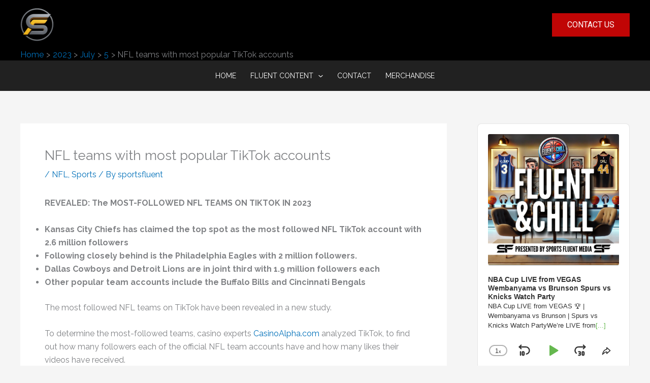

--- FILE ---
content_type: text/html; charset=UTF-8
request_url: https://www.sportsfluent.com/2023/07/05/nfl-teams-with-most-popular-tiktok-accounts/
body_size: 43056
content:
<!DOCTYPE html>
<html dir="ltr" lang="en-US" prefix="og: https://ogp.me/ns#">
<head>
<meta charset="UTF-8">
<meta name="viewport" content="width=device-width, initial-scale=1">
	<link rel="profile" href="https://gmpg.org/xfn/11"> 
	
		<!-- All in One SEO 4.9.3 - aioseo.com -->
	<meta name="description" content="REVEALED: The MOST-FOLLOWED NFL TEAMS ON TIKTOK IN 2023 Kansas City Chiefs has claimed the top spot as the most followed NFL TikTok account with 2.6 million followers Following closely behind is the Philadelphia Eagles with 2 million followers. Dallas Cowboys and Detroit Lions are in joint third with 1.9 million followers each Other popular team" />
	<meta name="robots" content="max-image-preview:large" />
	<meta name="author" content="sportsfluent"/>
	<link rel="canonical" href="https://www.sportsfluent.com/2023/07/05/nfl-teams-with-most-popular-tiktok-accounts/" />
	<meta name="generator" content="All in One SEO (AIOSEO) 4.9.3" />
		<meta property="og:locale" content="en_US" />
		<meta property="og:site_name" content="SportsFluent - NOW YOU&#039;RE MORE FLUENT" />
		<meta property="og:type" content="article" />
		<meta property="og:title" content="NFL teams with most popular TikTok accounts - SportsFluent" />
		<meta property="og:description" content="REVEALED: The MOST-FOLLOWED NFL TEAMS ON TIKTOK IN 2023 Kansas City Chiefs has claimed the top spot as the most followed NFL TikTok account with 2.6 million followers Following closely behind is the Philadelphia Eagles with 2 million followers. Dallas Cowboys and Detroit Lions are in joint third with 1.9 million followers each Other popular team" />
		<meta property="og:url" content="https://www.sportsfluent.com/2023/07/05/nfl-teams-with-most-popular-tiktok-accounts/" />
		<meta property="og:image" content="https://www.sportsfluent.com/wp-content/uploads/2025/12/cropped-cropped-IMG_5040-2.png" />
		<meta property="og:image:secure_url" content="https://www.sportsfluent.com/wp-content/uploads/2025/12/cropped-cropped-IMG_5040-2.png" />
		<meta property="article:published_time" content="2023-07-05T03:12:40+00:00" />
		<meta property="article:modified_time" content="2023-07-05T03:22:49+00:00" />
		<meta name="twitter:card" content="summary_large_image" />
		<meta name="twitter:title" content="NFL teams with most popular TikTok accounts - SportsFluent" />
		<meta name="twitter:description" content="REVEALED: The MOST-FOLLOWED NFL TEAMS ON TIKTOK IN 2023 Kansas City Chiefs has claimed the top spot as the most followed NFL TikTok account with 2.6 million followers Following closely behind is the Philadelphia Eagles with 2 million followers. Dallas Cowboys and Detroit Lions are in joint third with 1.9 million followers each Other popular team" />
		<meta name="twitter:image" content="https://www.sportsfluent.com/wp-content/uploads/2025/12/cropped-cropped-IMG_5040-2.png" />
		<script type="application/ld+json" class="aioseo-schema">
			{"@context":"https:\/\/schema.org","@graph":[{"@type":"BlogPosting","@id":"https:\/\/www.sportsfluent.com\/2023\/07\/05\/nfl-teams-with-most-popular-tiktok-accounts\/#blogposting","name":"NFL teams with most popular TikTok accounts - SportsFluent","headline":"NFL teams with most popular TikTok accounts","author":{"@id":"https:\/\/www.sportsfluent.com\/author\/sportsfluent_0hxegp\/#author"},"publisher":{"@id":"https:\/\/www.sportsfluent.com\/#organization"},"image":{"@type":"ImageObject","url":"https:\/\/www.sportsfluent.com\/wp-content\/uploads\/2025\/12\/cropped-cropped-IMG_5040-2.png","@id":"https:\/\/www.sportsfluent.com\/#articleImage","width":464,"height":460},"datePublished":"2023-07-05T03:12:40+00:00","dateModified":"2023-07-05T03:22:49+00:00","inLanguage":"en-US","mainEntityOfPage":{"@id":"https:\/\/www.sportsfluent.com\/2023\/07\/05\/nfl-teams-with-most-popular-tiktok-accounts\/#webpage"},"isPartOf":{"@id":"https:\/\/www.sportsfluent.com\/2023\/07\/05\/nfl-teams-with-most-popular-tiktok-accounts\/#webpage"},"articleSection":"NFL, Sports, nfl, sports, tiktok"},{"@type":"BreadcrumbList","@id":"https:\/\/www.sportsfluent.com\/2023\/07\/05\/nfl-teams-with-most-popular-tiktok-accounts\/#breadcrumblist","itemListElement":[{"@type":"ListItem","@id":"https:\/\/www.sportsfluent.com#listItem","position":1,"name":"Home","item":"https:\/\/www.sportsfluent.com","nextItem":{"@type":"ListItem","@id":"https:\/\/www.sportsfluent.com\/category\/sports\/#listItem","name":"Sports"}},{"@type":"ListItem","@id":"https:\/\/www.sportsfluent.com\/category\/sports\/#listItem","position":2,"name":"Sports","item":"https:\/\/www.sportsfluent.com\/category\/sports\/","nextItem":{"@type":"ListItem","@id":"https:\/\/www.sportsfluent.com\/2023\/07\/05\/nfl-teams-with-most-popular-tiktok-accounts\/#listItem","name":"NFL teams with most popular TikTok accounts"},"previousItem":{"@type":"ListItem","@id":"https:\/\/www.sportsfluent.com#listItem","name":"Home"}},{"@type":"ListItem","@id":"https:\/\/www.sportsfluent.com\/2023\/07\/05\/nfl-teams-with-most-popular-tiktok-accounts\/#listItem","position":3,"name":"NFL teams with most popular TikTok accounts","previousItem":{"@type":"ListItem","@id":"https:\/\/www.sportsfluent.com\/category\/sports\/#listItem","name":"Sports"}}]},{"@type":"Organization","@id":"https:\/\/www.sportsfluent.com\/#organization","name":"Just another WordPress site","description":"NOW YOU'RE MORE FLUENT","url":"https:\/\/www.sportsfluent.com\/","logo":{"@type":"ImageObject","url":"https:\/\/www.sportsfluent.com\/wp-content\/uploads\/2025\/12\/cropped-cropped-IMG_5040-2.png","@id":"https:\/\/www.sportsfluent.com\/2023\/07\/05\/nfl-teams-with-most-popular-tiktok-accounts\/#organizationLogo","width":464,"height":460},"image":{"@id":"https:\/\/www.sportsfluent.com\/2023\/07\/05\/nfl-teams-with-most-popular-tiktok-accounts\/#organizationLogo"}},{"@type":"Person","@id":"https:\/\/www.sportsfluent.com\/author\/sportsfluent_0hxegp\/#author","url":"https:\/\/www.sportsfluent.com\/author\/sportsfluent_0hxegp\/","name":"sportsfluent","image":{"@type":"ImageObject","@id":"https:\/\/www.sportsfluent.com\/2023\/07\/05\/nfl-teams-with-most-popular-tiktok-accounts\/#authorImage","url":"https:\/\/secure.gravatar.com\/avatar\/cfe24a3c7f168c9d9e201682b0fe56308dc2dde789080c2b924d14585ec2335c?s=96&d=mm&r=g","width":96,"height":96,"caption":"sportsfluent"}},{"@type":"WebPage","@id":"https:\/\/www.sportsfluent.com\/2023\/07\/05\/nfl-teams-with-most-popular-tiktok-accounts\/#webpage","url":"https:\/\/www.sportsfluent.com\/2023\/07\/05\/nfl-teams-with-most-popular-tiktok-accounts\/","name":"NFL teams with most popular TikTok accounts - SportsFluent","description":"REVEALED: The MOST-FOLLOWED NFL TEAMS ON TIKTOK IN 2023 Kansas City Chiefs has claimed the top spot as the most followed NFL TikTok account with 2.6 million followers Following closely behind is the Philadelphia Eagles with 2 million followers. Dallas Cowboys and Detroit Lions are in joint third with 1.9 million followers each Other popular team","inLanguage":"en-US","isPartOf":{"@id":"https:\/\/www.sportsfluent.com\/#website"},"breadcrumb":{"@id":"https:\/\/www.sportsfluent.com\/2023\/07\/05\/nfl-teams-with-most-popular-tiktok-accounts\/#breadcrumblist"},"author":{"@id":"https:\/\/www.sportsfluent.com\/author\/sportsfluent_0hxegp\/#author"},"creator":{"@id":"https:\/\/www.sportsfluent.com\/author\/sportsfluent_0hxegp\/#author"},"datePublished":"2023-07-05T03:12:40+00:00","dateModified":"2023-07-05T03:22:49+00:00"},{"@type":"WebSite","@id":"https:\/\/www.sportsfluent.com\/#website","url":"https:\/\/www.sportsfluent.com\/","name":"SportsFluent","description":"NOW YOU'RE MORE FLUENT","inLanguage":"en-US","publisher":{"@id":"https:\/\/www.sportsfluent.com\/#organization"}}]}
		</script>
		<!-- All in One SEO -->


	<!-- This site is optimized with the Yoast SEO plugin v26.6 - https://yoast.com/wordpress/plugins/seo/ -->
	<title>NFL teams with most popular TikTok accounts - SportsFluent</title>
	<link rel="canonical" href="https://www.sportsfluent.com/2023/07/05/nfl-teams-with-most-popular-tiktok-accounts/" />
	<meta property="og:locale" content="en_US" />
	<meta property="og:type" content="article" />
	<meta property="og:title" content="NFL teams with most popular TikTok accounts - SportsFluent" />
	<meta property="og:description" content="REVEALED: The MOST-FOLLOWED NFL TEAMS ON TIKTOK IN&nbsp;2023 The most followed NFL teams on TikTok have been revealed in a new study.&nbsp; To determine the most-followed teams, casino experts CasinoAlpha.com analyzed TikTok, to find out how many followers each of the official NFL team accounts have and how many likes their videos have received.&nbsp; Ranking [&hellip;]" />
	<meta property="og:url" content="https://www.sportsfluent.com/2023/07/05/nfl-teams-with-most-popular-tiktok-accounts/" />
	<meta property="og:site_name" content="SportsFluent" />
	<meta property="article:published_time" content="2023-07-05T03:12:40+00:00" />
	<meta property="article:modified_time" content="2023-07-05T03:22:49+00:00" />
	<meta name="author" content="sportsfluent" />
	<meta name="twitter:card" content="summary_large_image" />
	<meta name="twitter:label1" content="Written by" />
	<meta name="twitter:data1" content="sportsfluent" />
	<meta name="twitter:label2" content="Est. reading time" />
	<meta name="twitter:data2" content="3 minutes" />
	<script type="application/ld+json" class="yoast-schema-graph">{"@context":"https://schema.org","@graph":[{"@type":"Article","@id":"https://www.sportsfluent.com/2023/07/05/nfl-teams-with-most-popular-tiktok-accounts/#article","isPartOf":{"@id":"https://www.sportsfluent.com/2023/07/05/nfl-teams-with-most-popular-tiktok-accounts/"},"author":{"name":"sportsfluent","@id":"https://www.sportsfluent.com/#/schema/person/4e73c50b4f860e4dac10d0295576d76c"},"headline":"NFL teams with most popular TikTok accounts","datePublished":"2023-07-05T03:12:40+00:00","dateModified":"2023-07-05T03:22:49+00:00","mainEntityOfPage":{"@id":"https://www.sportsfluent.com/2023/07/05/nfl-teams-with-most-popular-tiktok-accounts/"},"wordCount":691,"publisher":{"@id":"https://www.sportsfluent.com/#organization"},"keywords":["nfl","sports","tiktok"],"articleSection":["NFL","Sports"],"inLanguage":"en-US"},{"@type":"WebPage","@id":"https://www.sportsfluent.com/2023/07/05/nfl-teams-with-most-popular-tiktok-accounts/","url":"https://www.sportsfluent.com/2023/07/05/nfl-teams-with-most-popular-tiktok-accounts/","name":"NFL teams with most popular TikTok accounts - SportsFluent","isPartOf":{"@id":"https://www.sportsfluent.com/#website"},"datePublished":"2023-07-05T03:12:40+00:00","dateModified":"2023-07-05T03:22:49+00:00","breadcrumb":{"@id":"https://www.sportsfluent.com/2023/07/05/nfl-teams-with-most-popular-tiktok-accounts/#breadcrumb"},"inLanguage":"en-US","potentialAction":[{"@type":"ReadAction","target":["https://www.sportsfluent.com/2023/07/05/nfl-teams-with-most-popular-tiktok-accounts/"]}]},{"@type":"BreadcrumbList","@id":"https://www.sportsfluent.com/2023/07/05/nfl-teams-with-most-popular-tiktok-accounts/#breadcrumb","itemListElement":[{"@type":"ListItem","position":1,"name":"Home","item":"https://www.sportsfluent.com/"},{"@type":"ListItem","position":2,"name":"Fluent Blog","item":"https://www.sportsfluent.com/blog/"},{"@type":"ListItem","position":3,"name":"NFL teams with most popular TikTok accounts"}]},{"@type":"WebSite","@id":"https://www.sportsfluent.com/#website","url":"https://www.sportsfluent.com/","name":"SportsFluent","description":"NOW YOU&#039;RE MORE FLUENT ","publisher":{"@id":"https://www.sportsfluent.com/#organization"},"potentialAction":[{"@type":"SearchAction","target":{"@type":"EntryPoint","urlTemplate":"https://www.sportsfluent.com/?s={search_term_string}"},"query-input":{"@type":"PropertyValueSpecification","valueRequired":true,"valueName":"search_term_string"}}],"inLanguage":"en-US"},{"@type":"Organization","@id":"https://www.sportsfluent.com/#organization","name":"SportsFluent","url":"https://www.sportsfluent.com/","logo":{"@type":"ImageObject","inLanguage":"en-US","@id":"https://www.sportsfluent.com/#/schema/logo/image/","url":"https://www.sportsfluent.com/wp-content/uploads/2025/12/cropped-cropped-IMG_5040-2.png","contentUrl":"https://www.sportsfluent.com/wp-content/uploads/2025/12/cropped-cropped-IMG_5040-2.png","width":464,"height":460,"caption":"SportsFluent"},"image":{"@id":"https://www.sportsfluent.com/#/schema/logo/image/"}},{"@type":"Person","@id":"https://www.sportsfluent.com/#/schema/person/4e73c50b4f860e4dac10d0295576d76c","name":"sportsfluent","image":{"@type":"ImageObject","inLanguage":"en-US","@id":"https://www.sportsfluent.com/#/schema/person/image/","url":"https://secure.gravatar.com/avatar/cfe24a3c7f168c9d9e201682b0fe56308dc2dde789080c2b924d14585ec2335c?s=96&d=mm&r=g","contentUrl":"https://secure.gravatar.com/avatar/cfe24a3c7f168c9d9e201682b0fe56308dc2dde789080c2b924d14585ec2335c?s=96&d=mm&r=g","caption":"sportsfluent"},"sameAs":["https://www.sportsfluent.com"],"url":"https://www.sportsfluent.com/author/sportsfluent_0hxegp/"}]}</script>
	<!-- / Yoast SEO plugin. -->


<link rel='dns-prefetch' href='//fonts.googleapis.com' />
<link rel="alternate" type="application/rss+xml" title="SportsFluent &raquo; Feed" href="https://www.sportsfluent.com/feed/" />
<link rel="alternate" type="application/rss+xml" title="SportsFluent &raquo; Comments Feed" href="https://www.sportsfluent.com/comments/feed/" />
<link rel="alternate" type="application/rss+xml" title="SportsFluent &raquo; NFL teams with most popular TikTok accounts Comments Feed" href="https://www.sportsfluent.com/2023/07/05/nfl-teams-with-most-popular-tiktok-accounts/feed/" />
<link rel="alternate" title="oEmbed (JSON)" type="application/json+oembed" href="https://www.sportsfluent.com/wp-json/oembed/1.0/embed?url=https%3A%2F%2Fwww.sportsfluent.com%2F2023%2F07%2F05%2Fnfl-teams-with-most-popular-tiktok-accounts%2F" />
<link rel="alternate" title="oEmbed (XML)" type="text/xml+oembed" href="https://www.sportsfluent.com/wp-json/oembed/1.0/embed?url=https%3A%2F%2Fwww.sportsfluent.com%2F2023%2F07%2F05%2Fnfl-teams-with-most-popular-tiktok-accounts%2F&#038;format=xml" />
		<!-- This site uses the Google Analytics by MonsterInsights plugin v9.11.1 - Using Analytics tracking - https://www.monsterinsights.com/ -->
							<script src="//www.googletagmanager.com/gtag/js?id=G-F8ECYV4VLP"  data-cfasync="false" data-wpfc-render="false" async></script>
			<script data-cfasync="false" data-wpfc-render="false">
				var mi_version = '9.11.1';
				var mi_track_user = true;
				var mi_no_track_reason = '';
								var MonsterInsightsDefaultLocations = {"page_location":"https:\/\/www.sportsfluent.com\/2023\/07\/05\/nfl-teams-with-most-popular-tiktok-accounts\/"};
								if ( typeof MonsterInsightsPrivacyGuardFilter === 'function' ) {
					var MonsterInsightsLocations = (typeof MonsterInsightsExcludeQuery === 'object') ? MonsterInsightsPrivacyGuardFilter( MonsterInsightsExcludeQuery ) : MonsterInsightsPrivacyGuardFilter( MonsterInsightsDefaultLocations );
				} else {
					var MonsterInsightsLocations = (typeof MonsterInsightsExcludeQuery === 'object') ? MonsterInsightsExcludeQuery : MonsterInsightsDefaultLocations;
				}

								var disableStrs = [
										'ga-disable-G-F8ECYV4VLP',
									];

				/* Function to detect opted out users */
				function __gtagTrackerIsOptedOut() {
					for (var index = 0; index < disableStrs.length; index++) {
						if (document.cookie.indexOf(disableStrs[index] + '=true') > -1) {
							return true;
						}
					}

					return false;
				}

				/* Disable tracking if the opt-out cookie exists. */
				if (__gtagTrackerIsOptedOut()) {
					for (var index = 0; index < disableStrs.length; index++) {
						window[disableStrs[index]] = true;
					}
				}

				/* Opt-out function */
				function __gtagTrackerOptout() {
					for (var index = 0; index < disableStrs.length; index++) {
						document.cookie = disableStrs[index] + '=true; expires=Thu, 31 Dec 2099 23:59:59 UTC; path=/';
						window[disableStrs[index]] = true;
					}
				}

				if ('undefined' === typeof gaOptout) {
					function gaOptout() {
						__gtagTrackerOptout();
					}
				}
								window.dataLayer = window.dataLayer || [];

				window.MonsterInsightsDualTracker = {
					helpers: {},
					trackers: {},
				};
				if (mi_track_user) {
					function __gtagDataLayer() {
						dataLayer.push(arguments);
					}

					function __gtagTracker(type, name, parameters) {
						if (!parameters) {
							parameters = {};
						}

						if (parameters.send_to) {
							__gtagDataLayer.apply(null, arguments);
							return;
						}

						if (type === 'event') {
														parameters.send_to = monsterinsights_frontend.v4_id;
							var hookName = name;
							if (typeof parameters['event_category'] !== 'undefined') {
								hookName = parameters['event_category'] + ':' + name;
							}

							if (typeof MonsterInsightsDualTracker.trackers[hookName] !== 'undefined') {
								MonsterInsightsDualTracker.trackers[hookName](parameters);
							} else {
								__gtagDataLayer('event', name, parameters);
							}
							
						} else {
							__gtagDataLayer.apply(null, arguments);
						}
					}

					__gtagTracker('js', new Date());
					__gtagTracker('set', {
						'developer_id.dZGIzZG': true,
											});
					if ( MonsterInsightsLocations.page_location ) {
						__gtagTracker('set', MonsterInsightsLocations);
					}
										__gtagTracker('config', 'G-F8ECYV4VLP', {"forceSSL":"true","link_attribution":"true"} );
										window.gtag = __gtagTracker;										(function () {
						/* https://developers.google.com/analytics/devguides/collection/analyticsjs/ */
						/* ga and __gaTracker compatibility shim. */
						var noopfn = function () {
							return null;
						};
						var newtracker = function () {
							return new Tracker();
						};
						var Tracker = function () {
							return null;
						};
						var p = Tracker.prototype;
						p.get = noopfn;
						p.set = noopfn;
						p.send = function () {
							var args = Array.prototype.slice.call(arguments);
							args.unshift('send');
							__gaTracker.apply(null, args);
						};
						var __gaTracker = function () {
							var len = arguments.length;
							if (len === 0) {
								return;
							}
							var f = arguments[len - 1];
							if (typeof f !== 'object' || f === null || typeof f.hitCallback !== 'function') {
								if ('send' === arguments[0]) {
									var hitConverted, hitObject = false, action;
									if ('event' === arguments[1]) {
										if ('undefined' !== typeof arguments[3]) {
											hitObject = {
												'eventAction': arguments[3],
												'eventCategory': arguments[2],
												'eventLabel': arguments[4],
												'value': arguments[5] ? arguments[5] : 1,
											}
										}
									}
									if ('pageview' === arguments[1]) {
										if ('undefined' !== typeof arguments[2]) {
											hitObject = {
												'eventAction': 'page_view',
												'page_path': arguments[2],
											}
										}
									}
									if (typeof arguments[2] === 'object') {
										hitObject = arguments[2];
									}
									if (typeof arguments[5] === 'object') {
										Object.assign(hitObject, arguments[5]);
									}
									if ('undefined' !== typeof arguments[1].hitType) {
										hitObject = arguments[1];
										if ('pageview' === hitObject.hitType) {
											hitObject.eventAction = 'page_view';
										}
									}
									if (hitObject) {
										action = 'timing' === arguments[1].hitType ? 'timing_complete' : hitObject.eventAction;
										hitConverted = mapArgs(hitObject);
										__gtagTracker('event', action, hitConverted);
									}
								}
								return;
							}

							function mapArgs(args) {
								var arg, hit = {};
								var gaMap = {
									'eventCategory': 'event_category',
									'eventAction': 'event_action',
									'eventLabel': 'event_label',
									'eventValue': 'event_value',
									'nonInteraction': 'non_interaction',
									'timingCategory': 'event_category',
									'timingVar': 'name',
									'timingValue': 'value',
									'timingLabel': 'event_label',
									'page': 'page_path',
									'location': 'page_location',
									'title': 'page_title',
									'referrer' : 'page_referrer',
								};
								for (arg in args) {
																		if (!(!args.hasOwnProperty(arg) || !gaMap.hasOwnProperty(arg))) {
										hit[gaMap[arg]] = args[arg];
									} else {
										hit[arg] = args[arg];
									}
								}
								return hit;
							}

							try {
								f.hitCallback();
							} catch (ex) {
							}
						};
						__gaTracker.create = newtracker;
						__gaTracker.getByName = newtracker;
						__gaTracker.getAll = function () {
							return [];
						};
						__gaTracker.remove = noopfn;
						__gaTracker.loaded = true;
						window['__gaTracker'] = __gaTracker;
					})();
									} else {
										console.log("");
					(function () {
						function __gtagTracker() {
							return null;
						}

						window['__gtagTracker'] = __gtagTracker;
						window['gtag'] = __gtagTracker;
					})();
									}
			</script>
							<!-- / Google Analytics by MonsterInsights -->
		<style id='wp-img-auto-sizes-contain-inline-css'>
img:is([sizes=auto i],[sizes^="auto," i]){contain-intrinsic-size:3000px 1500px}
/*# sourceURL=wp-img-auto-sizes-contain-inline-css */
</style>
<link rel='stylesheet' id='astra-theme-css-css' href='https://www.sportsfluent.com/wp-content/themes/astra/assets/css/minified/main.min.css?ver=4.11.18' media='all' />
<style id='astra-theme-css-inline-css'>
:root{--ast-post-nav-space:0;--ast-container-default-xlg-padding:3em;--ast-container-default-lg-padding:3em;--ast-container-default-slg-padding:2em;--ast-container-default-md-padding:3em;--ast-container-default-sm-padding:3em;--ast-container-default-xs-padding:2.4em;--ast-container-default-xxs-padding:1.8em;--ast-code-block-background:#EEEEEE;--ast-comment-inputs-background:#FAFAFA;--ast-normal-container-width:1200px;--ast-narrow-container-width:750px;--ast-blog-title-font-weight:normal;--ast-blog-meta-weight:inherit;--ast-global-color-primary:var(--ast-global-color-5);--ast-global-color-secondary:var(--ast-global-color-4);--ast-global-color-alternate-background:var(--ast-global-color-7);--ast-global-color-subtle-background:var(--ast-global-color-6);--ast-bg-style-guide:var( --ast-global-color-secondary,--ast-global-color-5 );--ast-shadow-style-guide:0px 0px 4px 0 #00000057;--ast-global-dark-bg-style:#fff;--ast-global-dark-lfs:#fbfbfb;--ast-widget-bg-color:#fafafa;--ast-wc-container-head-bg-color:#fbfbfb;--ast-title-layout-bg:#eeeeee;--ast-search-border-color:#e7e7e7;--ast-lifter-hover-bg:#e6e6e6;--ast-gallery-block-color:#000;--srfm-color-input-label:var(--ast-global-color-2);}html{font-size:100%;}a{color:var(--ast-global-color-0);}a:hover,a:focus{color:var(--ast-global-color-1);}body,button,input,select,textarea,.ast-button,.ast-custom-button{font-family:'Raleway',sans-serif;font-weight:inherit;font-size:16px;font-size:1rem;line-height:var(--ast-body-line-height,1.65em);}blockquote{color:var(--ast-global-color-3);}h1,h2,h3,h4,h5,h6,.entry-content :where(h1,h2,h3,h4,h5,h6),.site-title,.site-title a{font-family:'Raleway',sans-serif;font-weight:700;}.ast-site-identity .site-title a{color:var(--ast-global-color-2);}.site-title{font-size:35px;font-size:2.1875rem;display:none;}header .custom-logo-link img{max-width:66px;width:66px;}.astra-logo-svg{width:66px;}.site-header .site-description{font-size:15px;font-size:0.9375rem;display:none;}.entry-title{font-size:26px;font-size:1.625rem;}.archive .ast-article-post .ast-article-inner,.blog .ast-article-post .ast-article-inner,.archive .ast-article-post .ast-article-inner:hover,.blog .ast-article-post .ast-article-inner:hover{overflow:hidden;}h1,.entry-content :where(h1){font-size:40px;font-size:2.5rem;font-weight:700;font-family:'Raleway',sans-serif;line-height:1.4em;}h2,.entry-content :where(h2){font-size:32px;font-size:2rem;font-weight:700;font-family:'Raleway',sans-serif;line-height:1.3em;}h3,.entry-content :where(h3){font-size:26px;font-size:1.625rem;font-weight:700;font-family:'Raleway',sans-serif;line-height:1.3em;}h4,.entry-content :where(h4){font-size:24px;font-size:1.5rem;line-height:1.2em;font-weight:700;font-family:'Raleway',sans-serif;}h5,.entry-content :where(h5){font-size:20px;font-size:1.25rem;line-height:1.2em;font-weight:700;font-family:'Raleway',sans-serif;}h6,.entry-content :where(h6){font-size:16px;font-size:1rem;line-height:1.25em;font-weight:700;font-family:'Raleway',sans-serif;}::selection{background-color:var(--ast-global-color-0);color:#ffffff;}body,h1,h2,h3,h4,h5,h6,.entry-title a,.entry-content :where(h1,h2,h3,h4,h5,h6){color:var(--ast-global-color-3);}.tagcloud a:hover,.tagcloud a:focus,.tagcloud a.current-item{color:#ffffff;border-color:var(--ast-global-color-0);background-color:var(--ast-global-color-0);}input:focus,input[type="text"]:focus,input[type="email"]:focus,input[type="url"]:focus,input[type="password"]:focus,input[type="reset"]:focus,input[type="search"]:focus,textarea:focus{border-color:var(--ast-global-color-0);}input[type="radio"]:checked,input[type=reset],input[type="checkbox"]:checked,input[type="checkbox"]:hover:checked,input[type="checkbox"]:focus:checked,input[type=range]::-webkit-slider-thumb{border-color:var(--ast-global-color-0);background-color:var(--ast-global-color-0);box-shadow:none;}.site-footer a:hover + .post-count,.site-footer a:focus + .post-count{background:var(--ast-global-color-0);border-color:var(--ast-global-color-0);}.single .nav-links .nav-previous,.single .nav-links .nav-next{color:var(--ast-global-color-0);}.entry-meta,.entry-meta *{line-height:1.45;color:var(--ast-global-color-0);}.entry-meta a:not(.ast-button):hover,.entry-meta a:not(.ast-button):hover *,.entry-meta a:not(.ast-button):focus,.entry-meta a:not(.ast-button):focus *,.page-links > .page-link,.page-links .page-link:hover,.post-navigation a:hover{color:var(--ast-global-color-1);}#cat option,.secondary .calendar_wrap thead a,.secondary .calendar_wrap thead a:visited{color:var(--ast-global-color-0);}.secondary .calendar_wrap #today,.ast-progress-val span{background:var(--ast-global-color-0);}.secondary a:hover + .post-count,.secondary a:focus + .post-count{background:var(--ast-global-color-0);border-color:var(--ast-global-color-0);}.calendar_wrap #today > a{color:#ffffff;}.page-links .page-link,.single .post-navigation a{color:var(--ast-global-color-0);}.ast-search-menu-icon .search-form button.search-submit{padding:0 4px;}.ast-search-menu-icon form.search-form{padding-right:0;}.ast-search-menu-icon.slide-search input.search-field{width:0;}.ast-header-search .ast-search-menu-icon.ast-dropdown-active .search-form,.ast-header-search .ast-search-menu-icon.ast-dropdown-active .search-field:focus{transition:all 0.2s;}.search-form input.search-field:focus{outline:none;}.ast-archive-title{color:var(--ast-global-color-2);}.widget-title,.widget .wp-block-heading{font-size:22px;font-size:1.375rem;color:var(--ast-global-color-2);}#secondary,#secondary button,#secondary input,#secondary select,#secondary textarea{font-size:16px;font-size:1rem;}.ast-single-post .entry-content a,.ast-comment-content a:not(.ast-comment-edit-reply-wrap a){text-decoration:underline;}.ast-single-post .wp-block-button .wp-block-button__link,.ast-single-post .elementor-widget-button .elementor-button,.ast-single-post .entry-content .uagb-tab a,.ast-single-post .entry-content .uagb-ifb-cta a,.ast-single-post .entry-content .wp-block-uagb-buttons a,.ast-single-post .entry-content .uabb-module-content a,.ast-single-post .entry-content .uagb-post-grid a,.ast-single-post .entry-content .uagb-timeline a,.ast-single-post .entry-content .uagb-toc__wrap a,.ast-single-post .entry-content .uagb-taxomony-box a,.entry-content .wp-block-latest-posts > li > a,.ast-single-post .entry-content .wp-block-file__button,a.ast-post-filter-single,.ast-single-post .wp-block-buttons .wp-block-button.is-style-outline .wp-block-button__link,.ast-single-post .ast-comment-content .comment-reply-link,.ast-single-post .ast-comment-content .comment-edit-link{text-decoration:none;}.ast-search-menu-icon.slide-search a:focus-visible:focus-visible,.astra-search-icon:focus-visible,#close:focus-visible,a:focus-visible,.ast-menu-toggle:focus-visible,.site .skip-link:focus-visible,.wp-block-loginout input:focus-visible,.wp-block-search.wp-block-search__button-inside .wp-block-search__inside-wrapper,.ast-header-navigation-arrow:focus-visible,.ast-orders-table__row .ast-orders-table__cell:focus-visible,a#ast-apply-coupon:focus-visible,#ast-apply-coupon:focus-visible,#close:focus-visible,.button.search-submit:focus-visible,#search_submit:focus,.normal-search:focus-visible,.ast-header-account-wrap:focus-visible,.astra-cart-drawer-close:focus,.ast-single-variation:focus,.ast-button:focus{outline-style:dotted;outline-color:inherit;outline-width:thin;}input:focus,input[type="text"]:focus,input[type="email"]:focus,input[type="url"]:focus,input[type="password"]:focus,input[type="reset"]:focus,input[type="search"]:focus,input[type="number"]:focus,textarea:focus,.wp-block-search__input:focus,[data-section="section-header-mobile-trigger"] .ast-button-wrap .ast-mobile-menu-trigger-minimal:focus,.ast-mobile-popup-drawer.active .menu-toggle-close:focus,#ast-scroll-top:focus,#coupon_code:focus,#ast-coupon-code:focus{border-style:dotted;border-color:inherit;border-width:thin;}input{outline:none;}.ast-logo-title-inline .site-logo-img{padding-right:1em;}.site-logo-img img{ transition:all 0.2s linear;}body .ast-oembed-container *{position:absolute;top:0;width:100%;height:100%;left:0;}body .wp-block-embed-pocket-casts .ast-oembed-container *{position:unset;}.ast-single-post-featured-section + article {margin-top: 2em;}.site-content .ast-single-post-featured-section img {width: 100%;overflow: hidden;object-fit: cover;}.site > .ast-single-related-posts-container {margin-top: 0;}@media (min-width: 922px) {.ast-desktop .ast-container--narrow {max-width: var(--ast-narrow-container-width);margin: 0 auto;}}#secondary {margin: 4em 0 2.5em;word-break: break-word;line-height: 2;}#secondary li {margin-bottom: 0.75em;}#secondary li:last-child {margin-bottom: 0;}@media (max-width: 768px) {.js_active .ast-plain-container.ast-single-post #secondary {margin-top: 1.5em;}}.ast-separate-container.ast-two-container #secondary .widget {background-color: #fff;padding: 2em;margin-bottom: 2em;}@media (min-width: 993px) {.ast-left-sidebar #secondary {padding-right: 60px;}.ast-right-sidebar #secondary {padding-left: 60px;}}@media (max-width: 993px) {.ast-right-sidebar #secondary {padding-left: 30px;}.ast-left-sidebar #secondary {padding-right: 30px;}}@media (min-width: 993px) {.ast-page-builder-template.ast-left-sidebar #secondary {padding-left: 60px;}.ast-page-builder-template.ast-right-sidebar #secondary {padding-right: 60px;}}@media (max-width: 993px) {.ast-page-builder-template.ast-right-sidebar #secondary {padding-right: 30px;}.ast-page-builder-template.ast-left-sidebar #secondary {padding-left: 30px;}}@media (max-width:921.9px){#ast-desktop-header{display:none;}}@media (min-width:922px){#ast-mobile-header{display:none;}}@media( max-width: 420px ) {.single .nav-links .nav-previous,.single .nav-links .nav-next {width: 100%;text-align: center;}}.wp-block-buttons.aligncenter{justify-content:center;}@media (max-width:921px){.ast-theme-transparent-header #primary,.ast-theme-transparent-header #secondary{padding:0;}}@media (max-width:921px){.ast-plain-container.ast-no-sidebar #primary{padding:0;}}.ast-plain-container.ast-no-sidebar #primary{margin-top:0;margin-bottom:0;}@media (min-width:1200px){.ast-plain-container.ast-no-sidebar #primary{margin-top:60px;margin-bottom:60px;}}.wp-block-button.is-style-outline .wp-block-button__link{border-color:var(--ast-global-color-0);}div.wp-block-button.is-style-outline > .wp-block-button__link:not(.has-text-color),div.wp-block-button.wp-block-button__link.is-style-outline:not(.has-text-color){color:var(--ast-global-color-0);}.wp-block-button.is-style-outline .wp-block-button__link:hover,.wp-block-buttons .wp-block-button.is-style-outline .wp-block-button__link:focus,.wp-block-buttons .wp-block-button.is-style-outline > .wp-block-button__link:not(.has-text-color):hover,.wp-block-buttons .wp-block-button.wp-block-button__link.is-style-outline:not(.has-text-color):hover{color:#ffffff;background-color:var(--ast-global-color-1);border-color:var(--ast-global-color-1);}.post-page-numbers.current .page-link,.ast-pagination .page-numbers.current{color:#ffffff;border-color:var(--ast-global-color-0);background-color:var(--ast-global-color-0);}.wp-block-button.is-style-outline .wp-block-button__link.wp-element-button,.ast-outline-button{border-color:var(--ast-global-color-0);font-family:inherit;font-weight:inherit;line-height:1em;}.wp-block-buttons .wp-block-button.is-style-outline > .wp-block-button__link:not(.has-text-color),.wp-block-buttons .wp-block-button.wp-block-button__link.is-style-outline:not(.has-text-color),.ast-outline-button{color:var(--ast-global-color-0);}.wp-block-button.is-style-outline .wp-block-button__link:hover,.wp-block-buttons .wp-block-button.is-style-outline .wp-block-button__link:focus,.wp-block-buttons .wp-block-button.is-style-outline > .wp-block-button__link:not(.has-text-color):hover,.wp-block-buttons .wp-block-button.wp-block-button__link.is-style-outline:not(.has-text-color):hover,.ast-outline-button:hover,.ast-outline-button:focus,.wp-block-uagb-buttons-child .uagb-buttons-repeater.ast-outline-button:hover,.wp-block-uagb-buttons-child .uagb-buttons-repeater.ast-outline-button:focus{color:#ffffff;background-color:var(--ast-global-color-1);border-color:var(--ast-global-color-1);}.wp-block-button .wp-block-button__link.wp-element-button.is-style-outline:not(.has-background),.wp-block-button.is-style-outline>.wp-block-button__link.wp-element-button:not(.has-background),.ast-outline-button{background-color:transparent;}.entry-content[data-ast-blocks-layout] > figure{margin-bottom:1em;}h1.widget-title{font-weight:700;}h2.widget-title{font-weight:700;}h3.widget-title{font-weight:700;}#page{display:flex;flex-direction:column;min-height:100vh;}.ast-404-layout-1 h1.page-title{color:var(--ast-global-color-2);}.single .post-navigation a{line-height:1em;height:inherit;}.error-404 .page-sub-title{font-size:1.5rem;font-weight:inherit;}.search .site-content .content-area .search-form{margin-bottom:0;}#page .site-content{flex-grow:1;}.widget{margin-bottom:1.25em;}#secondary li{line-height:1.5em;}#secondary .wp-block-group h2{margin-bottom:0.7em;}#secondary h2{font-size:1.7rem;}.ast-separate-container .ast-article-post,.ast-separate-container .ast-article-single,.ast-separate-container .comment-respond{padding:3em;}.ast-separate-container .ast-article-single .ast-article-single{padding:0;}.ast-article-single .wp-block-post-template-is-layout-grid{padding-left:0;}.ast-separate-container .comments-title,.ast-narrow-container .comments-title{padding:1.5em 2em;}.ast-page-builder-template .comment-form-textarea,.ast-comment-formwrap .ast-grid-common-col{padding:0;}.ast-comment-formwrap{padding:0;display:inline-flex;column-gap:20px;width:100%;margin-left:0;margin-right:0;}.comments-area textarea#comment:focus,.comments-area textarea#comment:active,.comments-area .ast-comment-formwrap input[type="text"]:focus,.comments-area .ast-comment-formwrap input[type="text"]:active {box-shadow:none;outline:none;}.archive.ast-page-builder-template .entry-header{margin-top:2em;}.ast-page-builder-template .ast-comment-formwrap{width:100%;}.entry-title{margin-bottom:0.5em;}.ast-archive-description p{font-size:inherit;font-weight:inherit;line-height:inherit;}.ast-separate-container .ast-comment-list li.depth-1,.hentry{margin-bottom:2em;}@media (min-width:921px){.ast-left-sidebar.ast-page-builder-template #secondary,.archive.ast-right-sidebar.ast-page-builder-template .site-main{padding-left:20px;padding-right:20px;}}@media (max-width:544px){.ast-comment-formwrap.ast-row{column-gap:10px;display:inline-block;}#ast-commentform .ast-grid-common-col{position:relative;width:100%;}}@media (min-width:1201px){.ast-separate-container .ast-article-post,.ast-separate-container .ast-article-single,.ast-separate-container .ast-author-box,.ast-separate-container .ast-404-layout-1,.ast-separate-container .no-results{padding:3em;}}@media (max-width:921px){.ast-left-sidebar #content > .ast-container{display:flex;flex-direction:column-reverse;width:100%;}}@media (max-width:921px){#secondary.secondary{padding-top:0;}.ast-separate-container.ast-right-sidebar #secondary{padding-left:1em;padding-right:1em;}.ast-separate-container.ast-two-container #secondary{padding-left:0;padding-right:0;}.ast-page-builder-template .entry-header #secondary,.ast-page-builder-template #secondary{margin-top:1.5em;}}@media (max-width:921px){.ast-right-sidebar #primary{padding-right:0;}.ast-page-builder-template.ast-left-sidebar #secondary,.ast-page-builder-template.ast-right-sidebar #secondary{padding-right:20px;padding-left:20px;}.ast-right-sidebar #secondary,.ast-left-sidebar #primary{padding-left:0;}.ast-left-sidebar #secondary{padding-right:0;}}@media (min-width:922px){.ast-separate-container.ast-right-sidebar #primary,.ast-separate-container.ast-left-sidebar #primary{border:0;}.search-no-results.ast-separate-container #primary{margin-bottom:4em;}}@media (min-width:922px){.ast-right-sidebar #primary{border-right:1px solid var(--ast-border-color);}.ast-left-sidebar #primary{border-left:1px solid var(--ast-border-color);}.ast-right-sidebar #secondary{border-left:1px solid var(--ast-border-color);margin-left:-1px;}.ast-left-sidebar #secondary{border-right:1px solid var(--ast-border-color);margin-right:-1px;}.ast-separate-container.ast-two-container.ast-right-sidebar #secondary{padding-left:30px;padding-right:0;}.ast-separate-container.ast-two-container.ast-left-sidebar #secondary{padding-right:30px;padding-left:0;}.ast-separate-container.ast-right-sidebar #secondary,.ast-separate-container.ast-left-sidebar #secondary{border:0;margin-left:auto;margin-right:auto;}.ast-separate-container.ast-two-container #secondary .widget:last-child{margin-bottom:0;}}.wp-block-button .wp-block-button__link{color:#ffffff;}.wp-block-button .wp-block-button__link:hover,.wp-block-button .wp-block-button__link:focus{color:#ffffff;background-color:var(--ast-global-color-1);border-color:var(--ast-global-color-1);}.elementor-widget-heading h1.elementor-heading-title{line-height:1.4em;}.elementor-widget-heading h2.elementor-heading-title{line-height:1.3em;}.elementor-widget-heading h3.elementor-heading-title{line-height:1.3em;}.elementor-widget-heading h4.elementor-heading-title{line-height:1.2em;}.elementor-widget-heading h5.elementor-heading-title{line-height:1.2em;}.elementor-widget-heading h6.elementor-heading-title{line-height:1.25em;}.wp-block-button .wp-block-button__link,.wp-block-search .wp-block-search__button,body .wp-block-file .wp-block-file__button{border-color:var(--ast-global-color-0);background-color:var(--ast-global-color-0);color:#ffffff;font-family:inherit;font-weight:inherit;line-height:1em;padding-top:15px;padding-right:30px;padding-bottom:15px;padding-left:30px;}@media (max-width:921px){.wp-block-button .wp-block-button__link,.wp-block-search .wp-block-search__button,body .wp-block-file .wp-block-file__button{padding-top:14px;padding-right:28px;padding-bottom:14px;padding-left:28px;}}@media (max-width:544px){.wp-block-button .wp-block-button__link,.wp-block-search .wp-block-search__button,body .wp-block-file .wp-block-file__button{padding-top:12px;padding-right:24px;padding-bottom:12px;padding-left:24px;}}.menu-toggle,button,.ast-button,.ast-custom-button,.button,input#submit,input[type="button"],input[type="submit"],input[type="reset"],form[CLASS*="wp-block-search__"].wp-block-search .wp-block-search__inside-wrapper .wp-block-search__button,body .wp-block-file .wp-block-file__button,.search .search-submit{border-style:solid;border-top-width:0;border-right-width:0;border-left-width:0;border-bottom-width:0;color:#ffffff;border-color:var(--ast-global-color-0);background-color:var(--ast-global-color-0);padding-top:15px;padding-right:30px;padding-bottom:15px;padding-left:30px;font-family:inherit;font-weight:inherit;line-height:1em;}button:focus,.menu-toggle:hover,button:hover,.ast-button:hover,.ast-custom-button:hover .button:hover,.ast-custom-button:hover ,input[type=reset]:hover,input[type=reset]:focus,input#submit:hover,input#submit:focus,input[type="button"]:hover,input[type="button"]:focus,input[type="submit"]:hover,input[type="submit"]:focus,form[CLASS*="wp-block-search__"].wp-block-search .wp-block-search__inside-wrapper .wp-block-search__button:hover,form[CLASS*="wp-block-search__"].wp-block-search .wp-block-search__inside-wrapper .wp-block-search__button:focus,body .wp-block-file .wp-block-file__button:hover,body .wp-block-file .wp-block-file__button:focus{color:#ffffff;background-color:var(--ast-global-color-1);border-color:var(--ast-global-color-1);}form[CLASS*="wp-block-search__"].wp-block-search .wp-block-search__inside-wrapper .wp-block-search__button.has-icon{padding-top:calc(15px - 3px);padding-right:calc(30px - 3px);padding-bottom:calc(15px - 3px);padding-left:calc(30px - 3px);}@media (max-width:921px){.menu-toggle,button,.ast-button,.ast-custom-button,.button,input#submit,input[type="button"],input[type="submit"],input[type="reset"],form[CLASS*="wp-block-search__"].wp-block-search .wp-block-search__inside-wrapper .wp-block-search__button,body .wp-block-file .wp-block-file__button,.search .search-submit{padding-top:14px;padding-right:28px;padding-bottom:14px;padding-left:28px;}}@media (max-width:544px){.menu-toggle,button,.ast-button,.ast-custom-button,.button,input#submit,input[type="button"],input[type="submit"],input[type="reset"],form[CLASS*="wp-block-search__"].wp-block-search .wp-block-search__inside-wrapper .wp-block-search__button,body .wp-block-file .wp-block-file__button,.search .search-submit{padding-top:12px;padding-right:24px;padding-bottom:12px;padding-left:24px;}}@media (max-width:921px){.ast-mobile-header-stack .main-header-bar .ast-search-menu-icon{display:inline-block;}.ast-header-break-point.ast-header-custom-item-outside .ast-mobile-header-stack .main-header-bar .ast-search-icon{margin:0;}.ast-comment-avatar-wrap img{max-width:2.5em;}.ast-comment-meta{padding:0 1.8888em 1.3333em;}.ast-separate-container .ast-comment-list li.depth-1{padding:1.5em 2.14em;}.ast-separate-container .comment-respond{padding:2em 2.14em;}}@media (min-width:544px){.ast-container{max-width:100%;}}@media (max-width:544px){.ast-separate-container .ast-article-post,.ast-separate-container .ast-article-single,.ast-separate-container .comments-title,.ast-separate-container .ast-archive-description{padding:1.5em 1em;}.ast-separate-container #content .ast-container{padding-left:0.54em;padding-right:0.54em;}.ast-separate-container .ast-comment-list .bypostauthor{padding:.5em;}.ast-search-menu-icon.ast-dropdown-active .search-field{width:170px;}.ast-separate-container #secondary{padding-top:0;}.ast-separate-container.ast-two-container #secondary .widget{margin-bottom:1.5em;padding-left:1em;padding-right:1em;}} #ast-mobile-header .ast-site-header-cart-li a{pointer-events:none;}.ast-separate-container{background-color:var(--ast-global-color-4);}@media (max-width:921px){.site-title{display:none;}.site-header .site-description{display:none;}h1,.entry-content :where(h1){font-size:30px;}h2,.entry-content :where(h2){font-size:25px;}h3,.entry-content :where(h3){font-size:20px;}}@media (max-width:544px){.site-title{display:none;}.site-header .site-description{display:none;}h1,.entry-content :where(h1){font-size:30px;}h2,.entry-content :where(h2){font-size:25px;}h3,.entry-content :where(h3){font-size:20px;}}@media (max-width:921px){html{font-size:91.2%;}}@media (max-width:544px){html{font-size:91.2%;}}@media (min-width:922px){.ast-container{max-width:1240px;}}@media (min-width:922px){.site-content .ast-container{display:flex;}}@media (max-width:921px){.site-content .ast-container{flex-direction:column;}}@media (min-width:922px){.main-header-menu .sub-menu .menu-item.ast-left-align-sub-menu:hover > .sub-menu,.main-header-menu .sub-menu .menu-item.ast-left-align-sub-menu.focus > .sub-menu{margin-left:-0px;}}.site .comments-area{padding-bottom:3em;}.wp-block-file {display: flex;align-items: center;flex-wrap: wrap;justify-content: space-between;}.wp-block-pullquote {border: none;}.wp-block-pullquote blockquote::before {content: "\201D";font-family: "Helvetica",sans-serif;display: flex;transform: rotate( 180deg );font-size: 6rem;font-style: normal;line-height: 1;font-weight: bold;align-items: center;justify-content: center;}.has-text-align-right > blockquote::before {justify-content: flex-start;}.has-text-align-left > blockquote::before {justify-content: flex-end;}figure.wp-block-pullquote.is-style-solid-color blockquote {max-width: 100%;text-align: inherit;}:root {--wp--custom--ast-default-block-top-padding: 3em;--wp--custom--ast-default-block-right-padding: 3em;--wp--custom--ast-default-block-bottom-padding: 3em;--wp--custom--ast-default-block-left-padding: 3em;--wp--custom--ast-container-width: 1200px;--wp--custom--ast-content-width-size: 1200px;--wp--custom--ast-wide-width-size: calc(1200px + var(--wp--custom--ast-default-block-left-padding) + var(--wp--custom--ast-default-block-right-padding));}.ast-narrow-container {--wp--custom--ast-content-width-size: 750px;--wp--custom--ast-wide-width-size: 750px;}@media(max-width: 921px) {:root {--wp--custom--ast-default-block-top-padding: 3em;--wp--custom--ast-default-block-right-padding: 2em;--wp--custom--ast-default-block-bottom-padding: 3em;--wp--custom--ast-default-block-left-padding: 2em;}}@media(max-width: 544px) {:root {--wp--custom--ast-default-block-top-padding: 3em;--wp--custom--ast-default-block-right-padding: 1.5em;--wp--custom--ast-default-block-bottom-padding: 3em;--wp--custom--ast-default-block-left-padding: 1.5em;}}.entry-content > .wp-block-group,.entry-content > .wp-block-cover,.entry-content > .wp-block-columns {padding-top: var(--wp--custom--ast-default-block-top-padding);padding-right: var(--wp--custom--ast-default-block-right-padding);padding-bottom: var(--wp--custom--ast-default-block-bottom-padding);padding-left: var(--wp--custom--ast-default-block-left-padding);}.ast-plain-container.ast-no-sidebar .entry-content > .alignfull,.ast-page-builder-template .ast-no-sidebar .entry-content > .alignfull {margin-left: calc( -50vw + 50%);margin-right: calc( -50vw + 50%);max-width: 100vw;width: 100vw;}.ast-plain-container.ast-no-sidebar .entry-content .alignfull .alignfull,.ast-page-builder-template.ast-no-sidebar .entry-content .alignfull .alignfull,.ast-plain-container.ast-no-sidebar .entry-content .alignfull .alignwide,.ast-page-builder-template.ast-no-sidebar .entry-content .alignfull .alignwide,.ast-plain-container.ast-no-sidebar .entry-content .alignwide .alignfull,.ast-page-builder-template.ast-no-sidebar .entry-content .alignwide .alignfull,.ast-plain-container.ast-no-sidebar .entry-content .alignwide .alignwide,.ast-page-builder-template.ast-no-sidebar .entry-content .alignwide .alignwide,.ast-plain-container.ast-no-sidebar .entry-content .wp-block-column .alignfull,.ast-page-builder-template.ast-no-sidebar .entry-content .wp-block-column .alignfull,.ast-plain-container.ast-no-sidebar .entry-content .wp-block-column .alignwide,.ast-page-builder-template.ast-no-sidebar .entry-content .wp-block-column .alignwide {margin-left: auto;margin-right: auto;width: 100%;}[data-ast-blocks-layout] .wp-block-separator:not(.is-style-dots) {height: 0;}[data-ast-blocks-layout] .wp-block-separator {margin: 20px auto;}[data-ast-blocks-layout] .wp-block-separator:not(.is-style-wide):not(.is-style-dots) {max-width: 100px;}[data-ast-blocks-layout] .wp-block-separator.has-background {padding: 0;}.entry-content[data-ast-blocks-layout] > * {max-width: var(--wp--custom--ast-content-width-size);margin-left: auto;margin-right: auto;}.entry-content[data-ast-blocks-layout] > .alignwide {max-width: var(--wp--custom--ast-wide-width-size);}.entry-content[data-ast-blocks-layout] .alignfull {max-width: none;}.entry-content .wp-block-columns {margin-bottom: 0;}blockquote {margin: 1.5em;border-color: rgba(0,0,0,0.05);}.wp-block-quote:not(.has-text-align-right):not(.has-text-align-center) {border-left: 5px solid rgba(0,0,0,0.05);}.has-text-align-right > blockquote,blockquote.has-text-align-right {border-right: 5px solid rgba(0,0,0,0.05);}.has-text-align-left > blockquote,blockquote.has-text-align-left {border-left: 5px solid rgba(0,0,0,0.05);}.wp-block-site-tagline,.wp-block-latest-posts .read-more {margin-top: 15px;}.wp-block-loginout p label {display: block;}.wp-block-loginout p:not(.login-remember):not(.login-submit) input {width: 100%;}.wp-block-loginout input:focus {border-color: transparent;}.wp-block-loginout input:focus {outline: thin dotted;}.entry-content .wp-block-media-text .wp-block-media-text__content {padding: 0 0 0 8%;}.entry-content .wp-block-media-text.has-media-on-the-right .wp-block-media-text__content {padding: 0 8% 0 0;}.entry-content .wp-block-media-text.has-background .wp-block-media-text__content {padding: 8%;}.entry-content .wp-block-cover:not([class*="background-color"]):not(.has-text-color.has-link-color) .wp-block-cover__inner-container,.entry-content .wp-block-cover:not([class*="background-color"]) .wp-block-cover-image-text,.entry-content .wp-block-cover:not([class*="background-color"]) .wp-block-cover-text,.entry-content .wp-block-cover-image:not([class*="background-color"]) .wp-block-cover__inner-container,.entry-content .wp-block-cover-image:not([class*="background-color"]) .wp-block-cover-image-text,.entry-content .wp-block-cover-image:not([class*="background-color"]) .wp-block-cover-text {color: var(--ast-global-color-primary,var(--ast-global-color-5));}.wp-block-loginout .login-remember input {width: 1.1rem;height: 1.1rem;margin: 0 5px 4px 0;vertical-align: middle;}.wp-block-latest-posts > li > *:first-child,.wp-block-latest-posts:not(.is-grid) > li:first-child {margin-top: 0;}.entry-content > .wp-block-buttons,.entry-content > .wp-block-uagb-buttons {margin-bottom: 1.5em;}.wp-block-search__inside-wrapper .wp-block-search__input {padding: 0 10px;color: var(--ast-global-color-3);background: var(--ast-global-color-primary,var(--ast-global-color-5));border-color: var(--ast-border-color);}.wp-block-latest-posts .read-more {margin-bottom: 1.5em;}.wp-block-search__no-button .wp-block-search__inside-wrapper .wp-block-search__input {padding-top: 5px;padding-bottom: 5px;}.wp-block-latest-posts .wp-block-latest-posts__post-date,.wp-block-latest-posts .wp-block-latest-posts__post-author {font-size: 1rem;}.wp-block-latest-posts > li > *,.wp-block-latest-posts:not(.is-grid) > li {margin-top: 12px;margin-bottom: 12px;}.ast-page-builder-template .entry-content[data-ast-blocks-layout] > .alignwide:where(:not(.uagb-is-root-container):not(.spectra-is-root-container)) > * {max-width: var(--wp--custom--ast-wide-width-size);}.ast-page-builder-template .entry-content[data-ast-blocks-layout] > .inherit-container-width > *,.ast-page-builder-template .entry-content[data-ast-blocks-layout] > *:not(.wp-block-group):where(:not(.uagb-is-root-container):not(.spectra-is-root-container)) > *,.entry-content[data-ast-blocks-layout] > .wp-block-cover .wp-block-cover__inner-container {max-width: var(--wp--custom--ast-content-width-size) ;margin-left: auto;margin-right: auto;}.ast-page-builder-template .entry-content[data-ast-blocks-layout] > *,.ast-page-builder-template .entry-content[data-ast-blocks-layout] > .alignfull:where(:not(.wp-block-group):not(.uagb-is-root-container):not(.spectra-is-root-container)) > * {max-width: none;}.entry-content[data-ast-blocks-layout] .wp-block-cover:not(.alignleft):not(.alignright) {width: auto;}@media(max-width: 1200px) {.ast-separate-container .entry-content > .alignfull,.ast-separate-container .entry-content[data-ast-blocks-layout] > .alignwide,.ast-plain-container .entry-content[data-ast-blocks-layout] > .alignwide,.ast-plain-container .entry-content .alignfull {margin-left: calc(-1 * min(var(--ast-container-default-xlg-padding),20px)) ;margin-right: calc(-1 * min(var(--ast-container-default-xlg-padding),20px));}}@media(min-width: 1201px) {.ast-separate-container .entry-content > .alignfull {margin-left: calc(-1 * var(--ast-container-default-xlg-padding) );margin-right: calc(-1 * var(--ast-container-default-xlg-padding) );}.ast-separate-container .entry-content[data-ast-blocks-layout] > .alignwide,.ast-plain-container .entry-content[data-ast-blocks-layout] > .alignwide {margin-left: calc(-1 * var(--wp--custom--ast-default-block-left-padding) );margin-right: calc(-1 * var(--wp--custom--ast-default-block-right-padding) );}}@media(min-width: 921px) {.ast-separate-container .entry-content .wp-block-group.alignwide:not(.inherit-container-width) > :where(:not(.alignleft):not(.alignright)),.ast-plain-container .entry-content .wp-block-group.alignwide:not(.inherit-container-width) > :where(:not(.alignleft):not(.alignright)) {max-width: calc( var(--wp--custom--ast-content-width-size) + 80px );}.ast-plain-container.ast-right-sidebar .entry-content[data-ast-blocks-layout] .alignfull,.ast-plain-container.ast-left-sidebar .entry-content[data-ast-blocks-layout] .alignfull {margin-left: -60px;margin-right: -60px;}}@media(min-width: 544px) {.entry-content > .alignleft {margin-right: 20px;}.entry-content > .alignright {margin-left: 20px;}}@media (max-width:544px){.wp-block-columns .wp-block-column:not(:last-child){margin-bottom:20px;}.wp-block-latest-posts{margin:0;}}@media( max-width: 600px ) {.entry-content .wp-block-media-text .wp-block-media-text__content,.entry-content .wp-block-media-text.has-media-on-the-right .wp-block-media-text__content {padding: 8% 0 0;}.entry-content .wp-block-media-text.has-background .wp-block-media-text__content {padding: 8%;}}.ast-narrow-container .site-content .wp-block-uagb-image--align-full .wp-block-uagb-image__figure {max-width: 100%;margin-left: auto;margin-right: auto;}:root .has-ast-global-color-0-color{color:var(--ast-global-color-0);}:root .has-ast-global-color-0-background-color{background-color:var(--ast-global-color-0);}:root .wp-block-button .has-ast-global-color-0-color{color:var(--ast-global-color-0);}:root .wp-block-button .has-ast-global-color-0-background-color{background-color:var(--ast-global-color-0);}:root .has-ast-global-color-1-color{color:var(--ast-global-color-1);}:root .has-ast-global-color-1-background-color{background-color:var(--ast-global-color-1);}:root .wp-block-button .has-ast-global-color-1-color{color:var(--ast-global-color-1);}:root .wp-block-button .has-ast-global-color-1-background-color{background-color:var(--ast-global-color-1);}:root .has-ast-global-color-2-color{color:var(--ast-global-color-2);}:root .has-ast-global-color-2-background-color{background-color:var(--ast-global-color-2);}:root .wp-block-button .has-ast-global-color-2-color{color:var(--ast-global-color-2);}:root .wp-block-button .has-ast-global-color-2-background-color{background-color:var(--ast-global-color-2);}:root .has-ast-global-color-3-color{color:var(--ast-global-color-3);}:root .has-ast-global-color-3-background-color{background-color:var(--ast-global-color-3);}:root .wp-block-button .has-ast-global-color-3-color{color:var(--ast-global-color-3);}:root .wp-block-button .has-ast-global-color-3-background-color{background-color:var(--ast-global-color-3);}:root .has-ast-global-color-4-color{color:var(--ast-global-color-4);}:root .has-ast-global-color-4-background-color{background-color:var(--ast-global-color-4);}:root .wp-block-button .has-ast-global-color-4-color{color:var(--ast-global-color-4);}:root .wp-block-button .has-ast-global-color-4-background-color{background-color:var(--ast-global-color-4);}:root .has-ast-global-color-5-color{color:var(--ast-global-color-5);}:root .has-ast-global-color-5-background-color{background-color:var(--ast-global-color-5);}:root .wp-block-button .has-ast-global-color-5-color{color:var(--ast-global-color-5);}:root .wp-block-button .has-ast-global-color-5-background-color{background-color:var(--ast-global-color-5);}:root .has-ast-global-color-6-color{color:var(--ast-global-color-6);}:root .has-ast-global-color-6-background-color{background-color:var(--ast-global-color-6);}:root .wp-block-button .has-ast-global-color-6-color{color:var(--ast-global-color-6);}:root .wp-block-button .has-ast-global-color-6-background-color{background-color:var(--ast-global-color-6);}:root .has-ast-global-color-7-color{color:var(--ast-global-color-7);}:root .has-ast-global-color-7-background-color{background-color:var(--ast-global-color-7);}:root .wp-block-button .has-ast-global-color-7-color{color:var(--ast-global-color-7);}:root .wp-block-button .has-ast-global-color-7-background-color{background-color:var(--ast-global-color-7);}:root .has-ast-global-color-8-color{color:var(--ast-global-color-8);}:root .has-ast-global-color-8-background-color{background-color:var(--ast-global-color-8);}:root .wp-block-button .has-ast-global-color-8-color{color:var(--ast-global-color-8);}:root .wp-block-button .has-ast-global-color-8-background-color{background-color:var(--ast-global-color-8);}:root{--ast-global-color-0:#0170B9;--ast-global-color-1:#3a3a3a;--ast-global-color-2:#3a3a3a;--ast-global-color-3:#4B4F58;--ast-global-color-4:#F5F5F5;--ast-global-color-5:#FFFFFF;--ast-global-color-6:#E5E5E5;--ast-global-color-7:#424242;--ast-global-color-8:#000000;}:root {--ast-border-color : var(--ast-global-color-6);}.ast-single-entry-banner {-js-display: flex;display: flex;flex-direction: column;justify-content: center;text-align: center;position: relative;background: var(--ast-title-layout-bg);}.ast-single-entry-banner[data-banner-layout="layout-1"] {max-width: 1200px;background: inherit;padding: 20px 0;}.ast-single-entry-banner[data-banner-width-type="custom"] {margin: 0 auto;width: 100%;}.ast-single-entry-banner + .site-content .entry-header {margin-bottom: 0;}.site .ast-author-avatar {--ast-author-avatar-size: ;}a.ast-underline-text {text-decoration: underline;}.ast-container > .ast-terms-link {position: relative;display: block;}a.ast-button.ast-badge-tax {padding: 4px 8px;border-radius: 3px;font-size: inherit;}header.entry-header{text-align:left;}header.entry-header > *:not(:last-child){margin-bottom:10px;}@media (max-width:921px){header.entry-header{text-align:left;}}@media (max-width:544px){header.entry-header{text-align:left;}}.ast-archive-entry-banner {-js-display: flex;display: flex;flex-direction: column;justify-content: center;text-align: center;position: relative;background: var(--ast-title-layout-bg);}.ast-archive-entry-banner[data-banner-width-type="custom"] {margin: 0 auto;width: 100%;}.ast-archive-entry-banner[data-banner-layout="layout-1"] {background: inherit;padding: 20px 0;text-align: left;}body.archive .ast-archive-description{max-width:1200px;width:100%;text-align:left;padding-top:3em;padding-right:3em;padding-bottom:3em;padding-left:3em;}body.archive .ast-archive-description .ast-archive-title,body.archive .ast-archive-description .ast-archive-title *{font-size:40px;font-size:2.5rem;}body.archive .ast-archive-description > *:not(:last-child){margin-bottom:10px;}@media (max-width:921px){body.archive .ast-archive-description{text-align:left;}}@media (max-width:544px){body.archive .ast-archive-description{text-align:left;}}.ast-breadcrumbs .trail-browse,.ast-breadcrumbs .trail-items,.ast-breadcrumbs .trail-items li{display:inline-block;margin:0;padding:0;border:none;background:inherit;text-indent:0;text-decoration:none;}.ast-breadcrumbs .trail-browse{font-size:inherit;font-style:inherit;font-weight:inherit;color:inherit;}.ast-breadcrumbs .trail-items{list-style:none;}.trail-items li::after{padding:0 0.3em;content:"\00bb";}.trail-items li:last-of-type::after{display:none;}.trail-items li::after{content:"\003E";}.ast-default-menu-enable.ast-main-header-nav-open.ast-header-break-point .main-header-bar.ast-header-breadcrumb,.ast-main-header-nav-open .main-header-bar.ast-header-breadcrumb{padding-top:1em;padding-bottom:1em;}.ast-header-break-point .main-header-bar.ast-header-breadcrumb{border-bottom-width:1px;border-bottom-color:#eaeaea;border-bottom-style:solid;}.ast-breadcrumbs-wrapper{line-height:1.4;}.ast-breadcrumbs-wrapper .rank-math-breadcrumb p{margin-bottom:0px;}.ast-breadcrumbs-wrapper{display:block;width:100%;}h1,h2,h3,h4,h5,h6,.entry-content :where(h1,h2,h3,h4,h5,h6){color:var(--ast-global-color-2);}.entry-title a{color:var(--ast-global-color-2);}@media (max-width:921px){.ast-builder-grid-row-container.ast-builder-grid-row-tablet-3-firstrow .ast-builder-grid-row > *:first-child,.ast-builder-grid-row-container.ast-builder-grid-row-tablet-3-lastrow .ast-builder-grid-row > *:last-child{grid-column:1 / -1;}}@media (max-width:544px){.ast-builder-grid-row-container.ast-builder-grid-row-mobile-3-firstrow .ast-builder-grid-row > *:first-child,.ast-builder-grid-row-container.ast-builder-grid-row-mobile-3-lastrow .ast-builder-grid-row > *:last-child{grid-column:1 / -1;}}.ast-builder-layout-element[data-section="title_tagline"]{display:flex;}@media (max-width:921px){.ast-header-break-point .ast-builder-layout-element[data-section="title_tagline"]{display:flex;}}@media (max-width:544px){.ast-header-break-point .ast-builder-layout-element[data-section="title_tagline"]{display:flex;}}[data-section*="section-hb-button-"] .menu-link{display:none;}.ast-header-button-1[data-section*="section-hb-button-"] .ast-builder-button-wrap .ast-custom-button{font-family:'Roboto',sans-serif;font-size:16px;font-size:1rem;}.ast-header-button-1 .ast-custom-button{background:#c00505;border-top-width:-2px;border-bottom-width:-2px;border-left-width:-2px;border-right-width:-2px;}.ast-header-button-1[data-section="section-hb-button-1"]{display:flex;}@media (max-width:921px){.ast-header-break-point .ast-header-button-1[data-section="section-hb-button-1"]{display:flex;}}@media (max-width:544px){.ast-header-break-point .ast-header-button-1[data-section="section-hb-button-1"]{display:flex;}}.ast-builder-menu-1{font-family:inherit;font-weight:inherit;text-transform:uppercase;}.ast-builder-menu-1 .menu-item > .menu-link{font-size:14px;font-size:0.875rem;color:#ffffff;}.ast-builder-menu-1 .menu-item > .ast-menu-toggle{color:#ffffff;}.ast-builder-menu-1 .sub-menu,.ast-builder-menu-1 .inline-on-mobile .sub-menu{border-top-width:0px;border-bottom-width:0px;border-right-width:0px;border-left-width:0px;border-color:rgba(0,0,0,0);border-style:solid;}.ast-builder-menu-1 .sub-menu .sub-menu{top:0px;}.ast-builder-menu-1 .main-header-menu > .menu-item > .sub-menu,.ast-builder-menu-1 .main-header-menu > .menu-item > .astra-full-megamenu-wrapper{margin-top:0px;}.ast-desktop .ast-builder-menu-1 .main-header-menu > .menu-item > .sub-menu:before,.ast-desktop .ast-builder-menu-1 .main-header-menu > .menu-item > .astra-full-megamenu-wrapper:before{height:calc( 0px + 0px + 5px );}.ast-builder-menu-1 .main-header-menu,.ast-builder-menu-1 .main-header-menu .sub-menu{background-image:none;}.ast-desktop .ast-builder-menu-1 .menu-item .sub-menu .menu-link{border-style:none;}@media (max-width:921px){.ast-header-break-point .ast-builder-menu-1 .menu-item.menu-item-has-children > .ast-menu-toggle{top:0;}.ast-builder-menu-1 .inline-on-mobile .menu-item.menu-item-has-children > .ast-menu-toggle{right:-15px;}.ast-builder-menu-1 .menu-item-has-children > .menu-link:after{content:unset;}.ast-builder-menu-1 .main-header-menu > .menu-item > .sub-menu,.ast-builder-menu-1 .main-header-menu > .menu-item > .astra-full-megamenu-wrapper{margin-top:0;}}@media (max-width:544px){.ast-header-break-point .ast-builder-menu-1 .menu-item.menu-item-has-children > .ast-menu-toggle{top:0;}.ast-builder-menu-1 .main-header-menu > .menu-item > .sub-menu,.ast-builder-menu-1 .main-header-menu > .menu-item > .astra-full-megamenu-wrapper{margin-top:0;}}.ast-builder-menu-1{display:flex;}@media (max-width:921px){.ast-header-break-point .ast-builder-menu-1{display:flex;}}@media (max-width:544px){.ast-header-break-point .ast-builder-menu-1{display:flex;}}.ast-desktop .ast-menu-hover-style-underline > .menu-item > .menu-link:before,.ast-desktop .ast-menu-hover-style-overline > .menu-item > .menu-link:before {content: "";position: absolute;width: 100%;right: 50%;height: 1px;background-color: transparent;transform: scale(0,0) translate(-50%,0);transition: transform .3s ease-in-out,color .0s ease-in-out;}.ast-desktop .ast-menu-hover-style-underline > .menu-item:hover > .menu-link:before,.ast-desktop .ast-menu-hover-style-overline > .menu-item:hover > .menu-link:before {width: calc(100% - 1.2em);background-color: currentColor;transform: scale(1,1) translate(50%,0);}.ast-desktop .ast-menu-hover-style-underline > .menu-item > .menu-link:before {bottom: 0;}.ast-desktop .ast-menu-hover-style-overline > .menu-item > .menu-link:before {top: 0;}.ast-desktop .ast-menu-hover-style-zoom > .menu-item > .menu-link:hover {transition: all .3s ease;transform: scale(1.2);}.site-below-footer-wrap{padding-top:20px;padding-bottom:20px;}.site-below-footer-wrap[data-section="section-below-footer-builder"]{background-color:#000000;background-image:none;min-height:80px;border-style:solid;border-width:0px;border-top-width:1px;border-top-color:var(--ast-global-color-subtle-background,--ast-global-color-6);}.site-below-footer-wrap[data-section="section-below-footer-builder"] .ast-builder-grid-row{max-width:1200px;min-height:80px;margin-left:auto;margin-right:auto;}.site-below-footer-wrap[data-section="section-below-footer-builder"] .ast-builder-grid-row,.site-below-footer-wrap[data-section="section-below-footer-builder"] .site-footer-section{align-items:flex-start;}.site-below-footer-wrap[data-section="section-below-footer-builder"].ast-footer-row-inline .site-footer-section{display:flex;margin-bottom:0;}.ast-builder-grid-row-full .ast-builder-grid-row{grid-template-columns:1fr;}@media (max-width:921px){.site-below-footer-wrap[data-section="section-below-footer-builder"].ast-footer-row-tablet-inline .site-footer-section{display:flex;margin-bottom:0;}.site-below-footer-wrap[data-section="section-below-footer-builder"].ast-footer-row-tablet-stack .site-footer-section{display:block;margin-bottom:10px;}.ast-builder-grid-row-container.ast-builder-grid-row-tablet-full .ast-builder-grid-row{grid-template-columns:1fr;}}@media (max-width:544px){.site-below-footer-wrap[data-section="section-below-footer-builder"].ast-footer-row-mobile-inline .site-footer-section{display:flex;margin-bottom:0;}.site-below-footer-wrap[data-section="section-below-footer-builder"].ast-footer-row-mobile-stack .site-footer-section{display:block;margin-bottom:10px;}.ast-builder-grid-row-container.ast-builder-grid-row-mobile-full .ast-builder-grid-row{grid-template-columns:1fr;}}.site-below-footer-wrap[data-section="section-below-footer-builder"]{display:grid;}@media (max-width:921px){.ast-header-break-point .site-below-footer-wrap[data-section="section-below-footer-builder"]{display:grid;}}@media (max-width:544px){.ast-header-break-point .site-below-footer-wrap[data-section="section-below-footer-builder"]{display:grid;}}.ast-footer-copyright{text-align:center;}.ast-footer-copyright.site-footer-focus-item {color:#ffffff;}@media (max-width:921px){.ast-footer-copyright{text-align:center;}}@media (max-width:544px){.ast-footer-copyright{text-align:center;}}.ast-footer-copyright.ast-builder-layout-element{display:flex;}@media (max-width:921px){.ast-header-break-point .ast-footer-copyright.ast-builder-layout-element{display:flex;}}@media (max-width:544px){.ast-header-break-point .ast-footer-copyright.ast-builder-layout-element{display:flex;}}.footer-widget-area.widget-area.site-footer-focus-item{width:auto;}.ast-footer-row-inline .footer-widget-area.widget-area.site-footer-focus-item{width:100%;}.elementor-posts-container [CLASS*="ast-width-"]{width:100%;}.elementor-template-full-width .ast-container{display:block;}.elementor-screen-only,.screen-reader-text,.screen-reader-text span,.ui-helper-hidden-accessible{top:0 !important;}@media (max-width:544px){.elementor-element .elementor-wc-products .woocommerce[class*="columns-"] ul.products li.product{width:auto;margin:0;}.elementor-element .woocommerce .woocommerce-result-count{float:none;}}.ast-header-break-point .main-header-bar{border-bottom-width:1px;}@media (min-width:922px){.main-header-bar{border-bottom-width:1px;}}@media (min-width:922px){#primary{width:70%;}#secondary{width:30%;}}.main-header-menu .menu-item, #astra-footer-menu .menu-item, .main-header-bar .ast-masthead-custom-menu-items{-js-display:flex;display:flex;-webkit-box-pack:center;-webkit-justify-content:center;-moz-box-pack:center;-ms-flex-pack:center;justify-content:center;-webkit-box-orient:vertical;-webkit-box-direction:normal;-webkit-flex-direction:column;-moz-box-orient:vertical;-moz-box-direction:normal;-ms-flex-direction:column;flex-direction:column;}.main-header-menu > .menu-item > .menu-link, #astra-footer-menu > .menu-item > .menu-link{height:100%;-webkit-box-align:center;-webkit-align-items:center;-moz-box-align:center;-ms-flex-align:center;align-items:center;-js-display:flex;display:flex;}.ast-header-break-point .main-navigation ul .menu-item .menu-link .icon-arrow:first-of-type svg{top:.2em;margin-top:0px;margin-left:0px;width:.65em;transform:translate(0, -2px) rotateZ(270deg);}.ast-mobile-popup-content .ast-submenu-expanded > .ast-menu-toggle{transform:rotateX(180deg);overflow-y:auto;}@media (min-width:922px){.ast-builder-menu .main-navigation > ul > li:last-child a{margin-right:0;}}.ast-separate-container .ast-article-inner{background-color:transparent;background-image:none;}.ast-separate-container .ast-article-post{background-color:var(--ast-global-color-5);}@media (max-width:921px){.ast-separate-container .ast-article-post{background-color:var(--ast-global-color-5);}}@media (max-width:544px){.ast-separate-container .ast-article-post{background-color:var(--ast-global-color-5);}}.ast-separate-container .ast-article-single:not(.ast-related-post), .ast-separate-container .error-404, .ast-separate-container .no-results, .single.ast-separate-container .site-main .ast-author-meta, .ast-separate-container .related-posts-title-wrapper, .ast-separate-container .comments-count-wrapper, .ast-box-layout.ast-plain-container .site-content, .ast-padded-layout.ast-plain-container .site-content, .ast-separate-container .ast-archive-description, .ast-separate-container .comments-area .comment-respond, .ast-separate-container .comments-area .ast-comment-list li, .ast-separate-container .comments-area .comments-title{background-color:var(--ast-global-color-5);}@media (max-width:921px){.ast-separate-container .ast-article-single:not(.ast-related-post), .ast-separate-container .error-404, .ast-separate-container .no-results, .single.ast-separate-container .site-main .ast-author-meta, .ast-separate-container .related-posts-title-wrapper, .ast-separate-container .comments-count-wrapper, .ast-box-layout.ast-plain-container .site-content, .ast-padded-layout.ast-plain-container .site-content, .ast-separate-container .ast-archive-description{background-color:var(--ast-global-color-5);}}@media (max-width:544px){.ast-separate-container .ast-article-single:not(.ast-related-post), .ast-separate-container .error-404, .ast-separate-container .no-results, .single.ast-separate-container .site-main .ast-author-meta, .ast-separate-container .related-posts-title-wrapper, .ast-separate-container .comments-count-wrapper, .ast-box-layout.ast-plain-container .site-content, .ast-padded-layout.ast-plain-container .site-content, .ast-separate-container .ast-archive-description{background-color:var(--ast-global-color-5);}}.ast-separate-container.ast-two-container #secondary .widget{background-color:var(--ast-global-color-5);}@media (max-width:921px){.ast-separate-container.ast-two-container #secondary .widget{background-color:var(--ast-global-color-5);}}@media (max-width:544px){.ast-separate-container.ast-two-container #secondary .widget{background-color:var(--ast-global-color-5);}}.ast-plain-container, .ast-page-builder-template{background-color:var(--ast-global-color-5);}@media (max-width:921px){.ast-plain-container, .ast-page-builder-template{background-color:var(--ast-global-color-5);}}@media (max-width:544px){.ast-plain-container, .ast-page-builder-template{background-color:var(--ast-global-color-5);}}.ast-mobile-header-content > *,.ast-desktop-header-content > * {padding: 10px 0;height: auto;}.ast-mobile-header-content > *:first-child,.ast-desktop-header-content > *:first-child {padding-top: 10px;}.ast-mobile-header-content > .ast-builder-menu,.ast-desktop-header-content > .ast-builder-menu {padding-top: 0;}.ast-mobile-header-content > *:last-child,.ast-desktop-header-content > *:last-child {padding-bottom: 0;}.ast-mobile-header-content .ast-search-menu-icon.ast-inline-search label,.ast-desktop-header-content .ast-search-menu-icon.ast-inline-search label {width: 100%;}.ast-desktop-header-content .main-header-bar-navigation .ast-submenu-expanded > .ast-menu-toggle::before {transform: rotateX(180deg);}#ast-desktop-header .ast-desktop-header-content,.ast-mobile-header-content .ast-search-icon,.ast-desktop-header-content .ast-search-icon,.ast-mobile-header-wrap .ast-mobile-header-content,.ast-main-header-nav-open.ast-popup-nav-open .ast-mobile-header-wrap .ast-mobile-header-content,.ast-main-header-nav-open.ast-popup-nav-open .ast-desktop-header-content {display: none;}.ast-main-header-nav-open.ast-header-break-point #ast-desktop-header .ast-desktop-header-content,.ast-main-header-nav-open.ast-header-break-point .ast-mobile-header-wrap .ast-mobile-header-content {display: block;}.ast-desktop .ast-desktop-header-content .astra-menu-animation-slide-up > .menu-item > .sub-menu,.ast-desktop .ast-desktop-header-content .astra-menu-animation-slide-up > .menu-item .menu-item > .sub-menu,.ast-desktop .ast-desktop-header-content .astra-menu-animation-slide-down > .menu-item > .sub-menu,.ast-desktop .ast-desktop-header-content .astra-menu-animation-slide-down > .menu-item .menu-item > .sub-menu,.ast-desktop .ast-desktop-header-content .astra-menu-animation-fade > .menu-item > .sub-menu,.ast-desktop .ast-desktop-header-content .astra-menu-animation-fade > .menu-item .menu-item > .sub-menu {opacity: 1;visibility: visible;}.ast-hfb-header.ast-default-menu-enable.ast-header-break-point .ast-mobile-header-wrap .ast-mobile-header-content .main-header-bar-navigation {width: unset;margin: unset;}.ast-mobile-header-content.content-align-flex-end .main-header-bar-navigation .menu-item-has-children > .ast-menu-toggle,.ast-desktop-header-content.content-align-flex-end .main-header-bar-navigation .menu-item-has-children > .ast-menu-toggle {left: calc( 20px - 0.907em);right: auto;}.ast-mobile-header-content .ast-search-menu-icon,.ast-mobile-header-content .ast-search-menu-icon.slide-search,.ast-desktop-header-content .ast-search-menu-icon,.ast-desktop-header-content .ast-search-menu-icon.slide-search {width: 100%;position: relative;display: block;right: auto;transform: none;}.ast-mobile-header-content .ast-search-menu-icon.slide-search .search-form,.ast-mobile-header-content .ast-search-menu-icon .search-form,.ast-desktop-header-content .ast-search-menu-icon.slide-search .search-form,.ast-desktop-header-content .ast-search-menu-icon .search-form {right: 0;visibility: visible;opacity: 1;position: relative;top: auto;transform: none;padding: 0;display: block;overflow: hidden;}.ast-mobile-header-content .ast-search-menu-icon.ast-inline-search .search-field,.ast-mobile-header-content .ast-search-menu-icon .search-field,.ast-desktop-header-content .ast-search-menu-icon.ast-inline-search .search-field,.ast-desktop-header-content .ast-search-menu-icon .search-field {width: 100%;padding-right: 5.5em;}.ast-mobile-header-content .ast-search-menu-icon .search-submit,.ast-desktop-header-content .ast-search-menu-icon .search-submit {display: block;position: absolute;height: 100%;top: 0;right: 0;padding: 0 1em;border-radius: 0;}.ast-hfb-header.ast-default-menu-enable.ast-header-break-point .ast-mobile-header-wrap .ast-mobile-header-content .main-header-bar-navigation ul .sub-menu .menu-link {padding-left: 30px;}.ast-hfb-header.ast-default-menu-enable.ast-header-break-point .ast-mobile-header-wrap .ast-mobile-header-content .main-header-bar-navigation .sub-menu .menu-item .menu-item .menu-link {padding-left: 40px;}.ast-mobile-popup-drawer.active .ast-mobile-popup-inner{background-color:#ffffff;;}.ast-mobile-header-wrap .ast-mobile-header-content, .ast-desktop-header-content{background-color:#ffffff;;}.ast-mobile-popup-content > *, .ast-mobile-header-content > *, .ast-desktop-popup-content > *, .ast-desktop-header-content > *{padding-top:0px;padding-bottom:0px;}.content-align-flex-start .ast-builder-layout-element{justify-content:flex-start;}.content-align-flex-start .main-header-menu{text-align:left;}.ast-mobile-popup-drawer.active .menu-toggle-close{color:#3a3a3a;}.ast-mobile-header-wrap .ast-primary-header-bar,.ast-primary-header-bar .site-primary-header-wrap{min-height:80px;}.ast-desktop .ast-primary-header-bar .main-header-menu > .menu-item{line-height:80px;}.site-header-focus-item + .ast-breadcrumbs-wrapper{max-width:1240px;margin-left:auto;margin-right:auto;padding-left:20px;padding-right:20px;}.ast-header-break-point #masthead .ast-mobile-header-wrap .ast-primary-header-bar,.ast-header-break-point #masthead .ast-mobile-header-wrap .ast-below-header-bar,.ast-header-break-point #masthead .ast-mobile-header-wrap .ast-above-header-bar{padding-left:20px;padding-right:20px;}.ast-header-break-point .ast-primary-header-bar{border-bottom-width:0px;border-bottom-color:var( --ast-global-color-subtle-background,--ast-global-color-7 );border-bottom-style:solid;}@media (min-width:922px){.ast-primary-header-bar{border-bottom-width:0px;border-bottom-color:var( --ast-global-color-subtle-background,--ast-global-color-7 );border-bottom-style:solid;}}.ast-primary-header-bar{background-color:#000000;background-image:none;}.ast-primary-header-bar{display:block;}@media (max-width:921px){.ast-header-break-point .ast-primary-header-bar{display:grid;}}@media (max-width:544px){.ast-header-break-point .ast-primary-header-bar{display:grid;}}[data-section="section-header-mobile-trigger"] .ast-button-wrap .ast-mobile-menu-trigger-minimal{color:var(--ast-global-color-0);border:none;background:transparent;}[data-section="section-header-mobile-trigger"] .ast-button-wrap .mobile-menu-toggle-icon .ast-mobile-svg{width:20px;height:20px;fill:var(--ast-global-color-0);}[data-section="section-header-mobile-trigger"] .ast-button-wrap .mobile-menu-wrap .mobile-menu{color:var(--ast-global-color-0);}.ast-builder-menu-mobile .main-navigation .menu-item.menu-item-has-children > .ast-menu-toggle{top:0;}.ast-builder-menu-mobile .main-navigation .menu-item-has-children > .menu-link:after{content:unset;}.ast-hfb-header .ast-builder-menu-mobile .main-header-menu, .ast-hfb-header .ast-builder-menu-mobile .main-navigation .menu-item .menu-link, .ast-hfb-header .ast-builder-menu-mobile .main-navigation .menu-item .sub-menu .menu-link{border-style:none;}.ast-builder-menu-mobile .main-navigation .menu-item.menu-item-has-children > .ast-menu-toggle{top:0;}@media (max-width:921px){.ast-builder-menu-mobile .main-navigation .menu-item.menu-item-has-children > .ast-menu-toggle{top:0;}.ast-builder-menu-mobile .main-navigation .menu-item-has-children > .menu-link:after{content:unset;}}@media (max-width:544px){.ast-builder-menu-mobile .main-navigation .menu-item.menu-item-has-children > .ast-menu-toggle{top:0;}}.ast-builder-menu-mobile .main-navigation{display:block;}@media (max-width:921px){.ast-header-break-point .ast-builder-menu-mobile .main-navigation{display:block;}}@media (max-width:544px){.ast-header-break-point .ast-builder-menu-mobile .main-navigation{display:block;}}.ast-below-header .main-header-bar-navigation{height:100%;}.ast-header-break-point .ast-mobile-header-wrap .ast-below-header-wrap .main-header-bar-navigation .inline-on-mobile .menu-item .menu-link{border:none;}.ast-header-break-point .ast-mobile-header-wrap .ast-below-header-wrap .main-header-bar-navigation .inline-on-mobile .menu-item-has-children > .ast-menu-toggle::before{font-size:.6rem;}.ast-header-break-point .ast-mobile-header-wrap .ast-below-header-wrap .main-header-bar-navigation .ast-submenu-expanded > .ast-menu-toggle::before{transform:rotateX(180deg);}#masthead .ast-mobile-header-wrap .ast-below-header-bar{padding-left:20px;padding-right:20px;}.ast-mobile-header-wrap .ast-below-header-bar ,.ast-below-header-bar .site-below-header-wrap{min-height:60px;}.ast-desktop .ast-below-header-bar .main-header-menu > .menu-item{line-height:60px;}.ast-desktop .ast-below-header-bar .ast-header-woo-cart,.ast-desktop .ast-below-header-bar .ast-header-edd-cart{line-height:60px;}.ast-below-header-bar{border-bottom-width:0px;border-bottom-color:var( --ast-global-color-subtle-background,--ast-global-color-7 );border-bottom-style:solid;}.ast-below-header-bar{background-color:#212121;background-image:none;}.ast-header-break-point .ast-below-header-bar{background-color:#212121;}.ast-below-header-bar{display:block;}@media (max-width:921px){.ast-header-break-point .ast-below-header-bar{display:grid;}}@media (max-width:544px){.ast-header-break-point .ast-below-header-bar{display:grid;}}:root{--e-global-color-astglobalcolor0:#0170B9;--e-global-color-astglobalcolor1:#3a3a3a;--e-global-color-astglobalcolor2:#3a3a3a;--e-global-color-astglobalcolor3:#4B4F58;--e-global-color-astglobalcolor4:#F5F5F5;--e-global-color-astglobalcolor5:#FFFFFF;--e-global-color-astglobalcolor6:#E5E5E5;--e-global-color-astglobalcolor7:#424242;--e-global-color-astglobalcolor8:#000000;}
/*# sourceURL=astra-theme-css-inline-css */
</style>
<link rel='stylesheet' id='astra-google-fonts-css' href='https://fonts.googleapis.com/css?family=Raleway%3A400%2C%2C700%7CRoboto%3A400&#038;display=fallback&#038;ver=4.11.18' media='all' />
<link rel='stylesheet' id='astra-menu-animation-css' href='https://www.sportsfluent.com/wp-content/themes/astra/assets/css/minified/menu-animation.min.css?ver=4.11.18' media='all' />
<style id='wp-emoji-styles-inline-css'>

	img.wp-smiley, img.emoji {
		display: inline !important;
		border: none !important;
		box-shadow: none !important;
		height: 1em !important;
		width: 1em !important;
		margin: 0 0.07em !important;
		vertical-align: -0.1em !important;
		background: none !important;
		padding: 0 !important;
	}
/*# sourceURL=wp-emoji-styles-inline-css */
</style>
<link rel='stylesheet' id='wp-block-library-css' href='https://www.sportsfluent.com/wp-includes/css/dist/block-library/style.min.css?ver=6.9' media='all' />
<link rel='stylesheet' id='aioseo/css/src/vue/standalone/blocks/table-of-contents/global.scss-css' href='https://www.sportsfluent.com/wp-content/plugins/all-in-one-seo-pack/dist/Lite/assets/css/table-of-contents/global.e90f6d47.css?ver=4.9.3' media='all' />
<style id='global-styles-inline-css'>
:root{--wp--preset--aspect-ratio--square: 1;--wp--preset--aspect-ratio--4-3: 4/3;--wp--preset--aspect-ratio--3-4: 3/4;--wp--preset--aspect-ratio--3-2: 3/2;--wp--preset--aspect-ratio--2-3: 2/3;--wp--preset--aspect-ratio--16-9: 16/9;--wp--preset--aspect-ratio--9-16: 9/16;--wp--preset--color--black: #000000;--wp--preset--color--cyan-bluish-gray: #abb8c3;--wp--preset--color--white: #ffffff;--wp--preset--color--pale-pink: #f78da7;--wp--preset--color--vivid-red: #cf2e2e;--wp--preset--color--luminous-vivid-orange: #ff6900;--wp--preset--color--luminous-vivid-amber: #fcb900;--wp--preset--color--light-green-cyan: #7bdcb5;--wp--preset--color--vivid-green-cyan: #00d084;--wp--preset--color--pale-cyan-blue: #8ed1fc;--wp--preset--color--vivid-cyan-blue: #0693e3;--wp--preset--color--vivid-purple: #9b51e0;--wp--preset--color--ast-global-color-0: var(--ast-global-color-0);--wp--preset--color--ast-global-color-1: var(--ast-global-color-1);--wp--preset--color--ast-global-color-2: var(--ast-global-color-2);--wp--preset--color--ast-global-color-3: var(--ast-global-color-3);--wp--preset--color--ast-global-color-4: var(--ast-global-color-4);--wp--preset--color--ast-global-color-5: var(--ast-global-color-5);--wp--preset--color--ast-global-color-6: var(--ast-global-color-6);--wp--preset--color--ast-global-color-7: var(--ast-global-color-7);--wp--preset--color--ast-global-color-8: var(--ast-global-color-8);--wp--preset--gradient--vivid-cyan-blue-to-vivid-purple: linear-gradient(135deg,rgb(6,147,227) 0%,rgb(155,81,224) 100%);--wp--preset--gradient--light-green-cyan-to-vivid-green-cyan: linear-gradient(135deg,rgb(122,220,180) 0%,rgb(0,208,130) 100%);--wp--preset--gradient--luminous-vivid-amber-to-luminous-vivid-orange: linear-gradient(135deg,rgb(252,185,0) 0%,rgb(255,105,0) 100%);--wp--preset--gradient--luminous-vivid-orange-to-vivid-red: linear-gradient(135deg,rgb(255,105,0) 0%,rgb(207,46,46) 100%);--wp--preset--gradient--very-light-gray-to-cyan-bluish-gray: linear-gradient(135deg,rgb(238,238,238) 0%,rgb(169,184,195) 100%);--wp--preset--gradient--cool-to-warm-spectrum: linear-gradient(135deg,rgb(74,234,220) 0%,rgb(151,120,209) 20%,rgb(207,42,186) 40%,rgb(238,44,130) 60%,rgb(251,105,98) 80%,rgb(254,248,76) 100%);--wp--preset--gradient--blush-light-purple: linear-gradient(135deg,rgb(255,206,236) 0%,rgb(152,150,240) 100%);--wp--preset--gradient--blush-bordeaux: linear-gradient(135deg,rgb(254,205,165) 0%,rgb(254,45,45) 50%,rgb(107,0,62) 100%);--wp--preset--gradient--luminous-dusk: linear-gradient(135deg,rgb(255,203,112) 0%,rgb(199,81,192) 50%,rgb(65,88,208) 100%);--wp--preset--gradient--pale-ocean: linear-gradient(135deg,rgb(255,245,203) 0%,rgb(182,227,212) 50%,rgb(51,167,181) 100%);--wp--preset--gradient--electric-grass: linear-gradient(135deg,rgb(202,248,128) 0%,rgb(113,206,126) 100%);--wp--preset--gradient--midnight: linear-gradient(135deg,rgb(2,3,129) 0%,rgb(40,116,252) 100%);--wp--preset--font-size--small: 13px;--wp--preset--font-size--medium: 20px;--wp--preset--font-size--large: 36px;--wp--preset--font-size--x-large: 42px;--wp--preset--spacing--20: 0.44rem;--wp--preset--spacing--30: 0.67rem;--wp--preset--spacing--40: 1rem;--wp--preset--spacing--50: 1.5rem;--wp--preset--spacing--60: 2.25rem;--wp--preset--spacing--70: 3.38rem;--wp--preset--spacing--80: 5.06rem;--wp--preset--shadow--natural: 6px 6px 9px rgba(0, 0, 0, 0.2);--wp--preset--shadow--deep: 12px 12px 50px rgba(0, 0, 0, 0.4);--wp--preset--shadow--sharp: 6px 6px 0px rgba(0, 0, 0, 0.2);--wp--preset--shadow--outlined: 6px 6px 0px -3px rgb(255, 255, 255), 6px 6px rgb(0, 0, 0);--wp--preset--shadow--crisp: 6px 6px 0px rgb(0, 0, 0);}:root { --wp--style--global--content-size: var(--wp--custom--ast-content-width-size);--wp--style--global--wide-size: var(--wp--custom--ast-wide-width-size); }:where(body) { margin: 0; }.wp-site-blocks > .alignleft { float: left; margin-right: 2em; }.wp-site-blocks > .alignright { float: right; margin-left: 2em; }.wp-site-blocks > .aligncenter { justify-content: center; margin-left: auto; margin-right: auto; }:where(.wp-site-blocks) > * { margin-block-start: 24px; margin-block-end: 0; }:where(.wp-site-blocks) > :first-child { margin-block-start: 0; }:where(.wp-site-blocks) > :last-child { margin-block-end: 0; }:root { --wp--style--block-gap: 24px; }:root :where(.is-layout-flow) > :first-child{margin-block-start: 0;}:root :where(.is-layout-flow) > :last-child{margin-block-end: 0;}:root :where(.is-layout-flow) > *{margin-block-start: 24px;margin-block-end: 0;}:root :where(.is-layout-constrained) > :first-child{margin-block-start: 0;}:root :where(.is-layout-constrained) > :last-child{margin-block-end: 0;}:root :where(.is-layout-constrained) > *{margin-block-start: 24px;margin-block-end: 0;}:root :where(.is-layout-flex){gap: 24px;}:root :where(.is-layout-grid){gap: 24px;}.is-layout-flow > .alignleft{float: left;margin-inline-start: 0;margin-inline-end: 2em;}.is-layout-flow > .alignright{float: right;margin-inline-start: 2em;margin-inline-end: 0;}.is-layout-flow > .aligncenter{margin-left: auto !important;margin-right: auto !important;}.is-layout-constrained > .alignleft{float: left;margin-inline-start: 0;margin-inline-end: 2em;}.is-layout-constrained > .alignright{float: right;margin-inline-start: 2em;margin-inline-end: 0;}.is-layout-constrained > .aligncenter{margin-left: auto !important;margin-right: auto !important;}.is-layout-constrained > :where(:not(.alignleft):not(.alignright):not(.alignfull)){max-width: var(--wp--style--global--content-size);margin-left: auto !important;margin-right: auto !important;}.is-layout-constrained > .alignwide{max-width: var(--wp--style--global--wide-size);}body .is-layout-flex{display: flex;}.is-layout-flex{flex-wrap: wrap;align-items: center;}.is-layout-flex > :is(*, div){margin: 0;}body .is-layout-grid{display: grid;}.is-layout-grid > :is(*, div){margin: 0;}body{padding-top: 0px;padding-right: 0px;padding-bottom: 0px;padding-left: 0px;}a:where(:not(.wp-element-button)){text-decoration: none;}:root :where(.wp-element-button, .wp-block-button__link){background-color: #32373c;border-width: 0;color: #fff;font-family: inherit;font-size: inherit;font-style: inherit;font-weight: inherit;letter-spacing: inherit;line-height: inherit;padding-top: calc(0.667em + 2px);padding-right: calc(1.333em + 2px);padding-bottom: calc(0.667em + 2px);padding-left: calc(1.333em + 2px);text-decoration: none;text-transform: inherit;}.has-black-color{color: var(--wp--preset--color--black) !important;}.has-cyan-bluish-gray-color{color: var(--wp--preset--color--cyan-bluish-gray) !important;}.has-white-color{color: var(--wp--preset--color--white) !important;}.has-pale-pink-color{color: var(--wp--preset--color--pale-pink) !important;}.has-vivid-red-color{color: var(--wp--preset--color--vivid-red) !important;}.has-luminous-vivid-orange-color{color: var(--wp--preset--color--luminous-vivid-orange) !important;}.has-luminous-vivid-amber-color{color: var(--wp--preset--color--luminous-vivid-amber) !important;}.has-light-green-cyan-color{color: var(--wp--preset--color--light-green-cyan) !important;}.has-vivid-green-cyan-color{color: var(--wp--preset--color--vivid-green-cyan) !important;}.has-pale-cyan-blue-color{color: var(--wp--preset--color--pale-cyan-blue) !important;}.has-vivid-cyan-blue-color{color: var(--wp--preset--color--vivid-cyan-blue) !important;}.has-vivid-purple-color{color: var(--wp--preset--color--vivid-purple) !important;}.has-ast-global-color-0-color{color: var(--wp--preset--color--ast-global-color-0) !important;}.has-ast-global-color-1-color{color: var(--wp--preset--color--ast-global-color-1) !important;}.has-ast-global-color-2-color{color: var(--wp--preset--color--ast-global-color-2) !important;}.has-ast-global-color-3-color{color: var(--wp--preset--color--ast-global-color-3) !important;}.has-ast-global-color-4-color{color: var(--wp--preset--color--ast-global-color-4) !important;}.has-ast-global-color-5-color{color: var(--wp--preset--color--ast-global-color-5) !important;}.has-ast-global-color-6-color{color: var(--wp--preset--color--ast-global-color-6) !important;}.has-ast-global-color-7-color{color: var(--wp--preset--color--ast-global-color-7) !important;}.has-ast-global-color-8-color{color: var(--wp--preset--color--ast-global-color-8) !important;}.has-black-background-color{background-color: var(--wp--preset--color--black) !important;}.has-cyan-bluish-gray-background-color{background-color: var(--wp--preset--color--cyan-bluish-gray) !important;}.has-white-background-color{background-color: var(--wp--preset--color--white) !important;}.has-pale-pink-background-color{background-color: var(--wp--preset--color--pale-pink) !important;}.has-vivid-red-background-color{background-color: var(--wp--preset--color--vivid-red) !important;}.has-luminous-vivid-orange-background-color{background-color: var(--wp--preset--color--luminous-vivid-orange) !important;}.has-luminous-vivid-amber-background-color{background-color: var(--wp--preset--color--luminous-vivid-amber) !important;}.has-light-green-cyan-background-color{background-color: var(--wp--preset--color--light-green-cyan) !important;}.has-vivid-green-cyan-background-color{background-color: var(--wp--preset--color--vivid-green-cyan) !important;}.has-pale-cyan-blue-background-color{background-color: var(--wp--preset--color--pale-cyan-blue) !important;}.has-vivid-cyan-blue-background-color{background-color: var(--wp--preset--color--vivid-cyan-blue) !important;}.has-vivid-purple-background-color{background-color: var(--wp--preset--color--vivid-purple) !important;}.has-ast-global-color-0-background-color{background-color: var(--wp--preset--color--ast-global-color-0) !important;}.has-ast-global-color-1-background-color{background-color: var(--wp--preset--color--ast-global-color-1) !important;}.has-ast-global-color-2-background-color{background-color: var(--wp--preset--color--ast-global-color-2) !important;}.has-ast-global-color-3-background-color{background-color: var(--wp--preset--color--ast-global-color-3) !important;}.has-ast-global-color-4-background-color{background-color: var(--wp--preset--color--ast-global-color-4) !important;}.has-ast-global-color-5-background-color{background-color: var(--wp--preset--color--ast-global-color-5) !important;}.has-ast-global-color-6-background-color{background-color: var(--wp--preset--color--ast-global-color-6) !important;}.has-ast-global-color-7-background-color{background-color: var(--wp--preset--color--ast-global-color-7) !important;}.has-ast-global-color-8-background-color{background-color: var(--wp--preset--color--ast-global-color-8) !important;}.has-black-border-color{border-color: var(--wp--preset--color--black) !important;}.has-cyan-bluish-gray-border-color{border-color: var(--wp--preset--color--cyan-bluish-gray) !important;}.has-white-border-color{border-color: var(--wp--preset--color--white) !important;}.has-pale-pink-border-color{border-color: var(--wp--preset--color--pale-pink) !important;}.has-vivid-red-border-color{border-color: var(--wp--preset--color--vivid-red) !important;}.has-luminous-vivid-orange-border-color{border-color: var(--wp--preset--color--luminous-vivid-orange) !important;}.has-luminous-vivid-amber-border-color{border-color: var(--wp--preset--color--luminous-vivid-amber) !important;}.has-light-green-cyan-border-color{border-color: var(--wp--preset--color--light-green-cyan) !important;}.has-vivid-green-cyan-border-color{border-color: var(--wp--preset--color--vivid-green-cyan) !important;}.has-pale-cyan-blue-border-color{border-color: var(--wp--preset--color--pale-cyan-blue) !important;}.has-vivid-cyan-blue-border-color{border-color: var(--wp--preset--color--vivid-cyan-blue) !important;}.has-vivid-purple-border-color{border-color: var(--wp--preset--color--vivid-purple) !important;}.has-ast-global-color-0-border-color{border-color: var(--wp--preset--color--ast-global-color-0) !important;}.has-ast-global-color-1-border-color{border-color: var(--wp--preset--color--ast-global-color-1) !important;}.has-ast-global-color-2-border-color{border-color: var(--wp--preset--color--ast-global-color-2) !important;}.has-ast-global-color-3-border-color{border-color: var(--wp--preset--color--ast-global-color-3) !important;}.has-ast-global-color-4-border-color{border-color: var(--wp--preset--color--ast-global-color-4) !important;}.has-ast-global-color-5-border-color{border-color: var(--wp--preset--color--ast-global-color-5) !important;}.has-ast-global-color-6-border-color{border-color: var(--wp--preset--color--ast-global-color-6) !important;}.has-ast-global-color-7-border-color{border-color: var(--wp--preset--color--ast-global-color-7) !important;}.has-ast-global-color-8-border-color{border-color: var(--wp--preset--color--ast-global-color-8) !important;}.has-vivid-cyan-blue-to-vivid-purple-gradient-background{background: var(--wp--preset--gradient--vivid-cyan-blue-to-vivid-purple) !important;}.has-light-green-cyan-to-vivid-green-cyan-gradient-background{background: var(--wp--preset--gradient--light-green-cyan-to-vivid-green-cyan) !important;}.has-luminous-vivid-amber-to-luminous-vivid-orange-gradient-background{background: var(--wp--preset--gradient--luminous-vivid-amber-to-luminous-vivid-orange) !important;}.has-luminous-vivid-orange-to-vivid-red-gradient-background{background: var(--wp--preset--gradient--luminous-vivid-orange-to-vivid-red) !important;}.has-very-light-gray-to-cyan-bluish-gray-gradient-background{background: var(--wp--preset--gradient--very-light-gray-to-cyan-bluish-gray) !important;}.has-cool-to-warm-spectrum-gradient-background{background: var(--wp--preset--gradient--cool-to-warm-spectrum) !important;}.has-blush-light-purple-gradient-background{background: var(--wp--preset--gradient--blush-light-purple) !important;}.has-blush-bordeaux-gradient-background{background: var(--wp--preset--gradient--blush-bordeaux) !important;}.has-luminous-dusk-gradient-background{background: var(--wp--preset--gradient--luminous-dusk) !important;}.has-pale-ocean-gradient-background{background: var(--wp--preset--gradient--pale-ocean) !important;}.has-electric-grass-gradient-background{background: var(--wp--preset--gradient--electric-grass) !important;}.has-midnight-gradient-background{background: var(--wp--preset--gradient--midnight) !important;}.has-small-font-size{font-size: var(--wp--preset--font-size--small) !important;}.has-medium-font-size{font-size: var(--wp--preset--font-size--medium) !important;}.has-large-font-size{font-size: var(--wp--preset--font-size--large) !important;}.has-x-large-font-size{font-size: var(--wp--preset--font-size--x-large) !important;}
:root :where(.wp-block-pullquote){font-size: 1.5em;line-height: 1.6;}
/*# sourceURL=global-styles-inline-css */
</style>
<script src="https://www.sportsfluent.com/wp-content/themes/astra/assets/js/minified/flexibility.min.js?ver=4.11.18" id="astra-flexibility-js"></script>
<script id="astra-flexibility-js-after">
flexibility(document.documentElement);
//# sourceURL=astra-flexibility-js-after
</script>
<script src="https://www.sportsfluent.com/wp-content/plugins/google-analytics-for-wordpress/assets/js/frontend-gtag.min.js?ver=9.11.1" id="monsterinsights-frontend-script-js" async data-wp-strategy="async"></script>
<script data-cfasync="false" data-wpfc-render="false" id='monsterinsights-frontend-script-js-extra'>var monsterinsights_frontend = {"js_events_tracking":"true","download_extensions":"doc,pdf,ppt,zip,xls,docx,pptx,xlsx","inbound_paths":"[{\"path\":\"\\\/tronus\\\/\",\"label\":\"affiliate\"},{\"path\":\"\\\/podcast\\\/\",\"label\":\"affiliate\"}]","home_url":"https:\/\/www.sportsfluent.com","hash_tracking":"false","v4_id":"G-F8ECYV4VLP"};</script>
<script id="wpm-6310-ajax-script-js-extra">
var my_ajax_object = {"ajax_url":"https://www.sportsfluent.com/wp-admin/admin-ajax.php"};
//# sourceURL=wpm-6310-ajax-script-js-extra
</script>
<script src="https://www.sportsfluent.com/wp-content/plugins/team-showcase-supreme/assets/js/ajaxdata.js?ver=6.9" id="wpm-6310-ajax-script-js"></script>
<link rel="https://api.w.org/" href="https://www.sportsfluent.com/wp-json/" /><link rel="alternate" title="JSON" type="application/json" href="https://www.sportsfluent.com/wp-json/wp/v2/posts/321" /><link rel="EditURI" type="application/rsd+xml" title="RSD" href="https://www.sportsfluent.com/xmlrpc.php?rsd" />
<meta name="generator" content="WordPress 6.9" />
<link rel='shortlink' href='https://www.sportsfluent.com/?p=321' />
		<style type="text/css">.pp-podcast {opacity: 0;}</style>
		<link rel="pingback" href="https://www.sportsfluent.com/xmlrpc.php">
<meta name="generator" content="Elementor 3.34.2; features: additional_custom_breakpoints; settings: css_print_method-external, google_font-enabled, font_display-auto">
			<style>
				.e-con.e-parent:nth-of-type(n+4):not(.e-lazyloaded):not(.e-no-lazyload),
				.e-con.e-parent:nth-of-type(n+4):not(.e-lazyloaded):not(.e-no-lazyload) * {
					background-image: none !important;
				}
				@media screen and (max-height: 1024px) {
					.e-con.e-parent:nth-of-type(n+3):not(.e-lazyloaded):not(.e-no-lazyload),
					.e-con.e-parent:nth-of-type(n+3):not(.e-lazyloaded):not(.e-no-lazyload) * {
						background-image: none !important;
					}
				}
				@media screen and (max-height: 640px) {
					.e-con.e-parent:nth-of-type(n+2):not(.e-lazyloaded):not(.e-no-lazyload),
					.e-con.e-parent:nth-of-type(n+2):not(.e-lazyloaded):not(.e-no-lazyload) * {
						background-image: none !important;
					}
				}
			</style>
			<link rel="icon" href="https://www.sportsfluent.com/wp-content/uploads/2025/12/cropped-IMG_5040-2-32x32.png" sizes="32x32" />
<link rel="icon" href="https://www.sportsfluent.com/wp-content/uploads/2025/12/cropped-IMG_5040-2-192x192.png" sizes="192x192" />
<link rel="apple-touch-icon" href="https://www.sportsfluent.com/wp-content/uploads/2025/12/cropped-IMG_5040-2-180x180.png" />
<meta name="msapplication-TileImage" content="https://www.sportsfluent.com/wp-content/uploads/2025/12/cropped-IMG_5040-2-270x270.png" />
		<style id="wp-custom-css">
			.ast-builder-menu-1 .menu-item > .menu-link {
    font-size: 14px;
    font-size: 0.875rem;
    color: #ffffff;
    background: #212121;
}

.ast-archive-description {
	display: none;
}		</style>
		</head>

<body itemtype='https://schema.org/Blog' itemscope='itemscope' class="wp-singular post-template-default single single-post postid-321 single-format-standard wp-custom-logo wp-embed-responsive wp-theme-astra ast-desktop ast-separate-container ast-right-sidebar astra-4.11.18 group-blog ast-blog-single-style-1 ast-single-post ast-inherit-site-logo-transparent ast-hfb-header ast-normal-title-enabled elementor-default elementor-kit-48">

<a
	class="skip-link screen-reader-text"
	href="#content">
		Skip to content</a>

<div
class="hfeed site" id="page">
			<header
		class="site-header header-main-layout-1 ast-primary-menu-enabled ast-logo-title-inline ast-hide-custom-menu-mobile ast-builder-menu-toggle-icon ast-mobile-header-inline" id="masthead" itemtype="https://schema.org/WPHeader" itemscope="itemscope" itemid="#masthead"		>
			<div id="ast-desktop-header" data-toggle-type="dropdown">
		<div class="ast-main-header-wrap main-header-bar-wrap ">
		<div class="ast-primary-header-bar ast-primary-header main-header-bar site-header-focus-item" data-section="section-primary-header-builder">
						<div class="site-primary-header-wrap ast-builder-grid-row-container site-header-focus-item ast-container" data-section="section-primary-header-builder">
				<div class="ast-builder-grid-row ast-builder-grid-row-has-sides ast-builder-grid-row-no-center">
											<div class="site-header-primary-section-left site-header-section ast-flex site-header-section-left">
									<div class="ast-builder-layout-element ast-flex site-header-focus-item" data-section="title_tagline">
							<div
				class="site-branding ast-site-identity" itemtype="https://schema.org/Organization" itemscope="itemscope"				>
					<span class="site-logo-img"><a href="https://www.sportsfluent.com/" class="custom-logo-link" rel="home"><img width="66" height="65" src="https://www.sportsfluent.com/wp-content/uploads/2025/12/cropped-cropped-IMG_5040-2-66x65.png" class="custom-logo" alt="SportsFluent" decoding="async" srcset="https://www.sportsfluent.com/wp-content/uploads/2025/12/cropped-cropped-IMG_5040-2-66x65.png 66w, https://www.sportsfluent.com/wp-content/uploads/2025/12/cropped-cropped-IMG_5040-2-300x297.png 300w, https://www.sportsfluent.com/wp-content/uploads/2025/12/cropped-cropped-IMG_5040-2-150x150.png 150w, https://www.sportsfluent.com/wp-content/uploads/2025/12/cropped-cropped-IMG_5040-2.png 464w" sizes="(max-width: 66px) 100vw, 66px" /></a></span>				</div>
			<!-- .site-branding -->
					</div>
								</div>
																								<div class="site-header-primary-section-right site-header-section ast-flex ast-grid-right-section">
										<div class="ast-builder-layout-element ast-flex site-header-focus-item ast-header-button-1" data-section="section-hb-button-1">
			<div class="ast-builder-button-wrap ast-builder-button-size-"><a class="ast-custom-button-link" href="https://www.sportsfluent.com/contact/" target="_self"  role="button" aria-label="CONTACT US" >
				<div class="ast-custom-button">CONTACT US</div>
			</a><a class="menu-link" href="https://www.sportsfluent.com/contact/" target="_self" >CONTACT US</a></div>		</div>
									</div>
												</div>
					</div>
						<div class="ast-breadcrumbs-wrapper">
		<div class="ast-breadcrumbs-inner">
			<nav role="navigation" aria-label="Breadcrumbs" class="breadcrumb-trail breadcrumbs"><div class="ast-breadcrumbs"><ul class="trail-items"><li class="trail-item trail-begin"><a href="https://www.sportsfluent.com/" rel="home"><span>Home</span></a></li><li class="trail-item"><a href="https://www.sportsfluent.com/2023/"><span>2023</span></a></li><li class="trail-item"><a href="https://www.sportsfluent.com/2023/07/"><span>July</span></a></li><li class="trail-item"><a href="https://www.sportsfluent.com/2023/07/05/"><span>5</span></a></li><li class="trail-item trail-end"><span><span>NFL teams with most popular TikTok accounts</span></span></li></ul></div></nav>		</div>
	</div>
				</div>
			</div>
		<div class="ast-below-header-wrap  ">
		<div class="ast-below-header-bar ast-below-header  site-header-focus-item" data-section="section-below-header-builder">
						<div class="site-below-header-wrap ast-builder-grid-row-container site-header-focus-item ast-container" data-section="section-below-header-builder">
				<div class="ast-builder-grid-row ast-grid-center-col-layout-only ast-flex ast-grid-center-col-layout">
																		<div class="site-header-below-section-center site-header-section ast-flex ast-grid-section-center">
										<div class="ast-builder-menu-1 ast-builder-menu ast-flex ast-builder-menu-1-focus-item ast-builder-layout-element site-header-focus-item" data-section="section-hb-menu-1">
			<div class="ast-main-header-bar-alignment"><div class="main-header-bar-navigation"><nav class="site-navigation ast-flex-grow-1 navigation-accessibility site-header-focus-item" id="primary-site-navigation-desktop" aria-label="Primary Site Navigation" itemtype="https://schema.org/SiteNavigationElement" itemscope="itemscope"><div class="main-navigation ast-inline-flex"><ul id="ast-hf-menu-1" class="main-header-menu ast-menu-shadow ast-nav-menu ast-flex  submenu-with-border astra-menu-animation-fade  ast-menu-hover-style-zoom  stack-on-mobile"><li id="menu-item-16" class="menu-item menu-item-type-custom menu-item-object-custom menu-item-home menu-item-16"><a href="https://www.sportsfluent.com/" class="menu-link">Home</a></li>
<li id="menu-item-19" class="menu-item menu-item-type-post_type menu-item-object-page current_page_parent menu-item-has-children menu-item-19"><a aria-expanded="false" href="https://www.sportsfluent.com/blog/" class="menu-link">Fluent Content<span role="application" class="dropdown-menu-toggle ast-header-navigation-arrow" tabindex="0" aria-expanded="false" aria-label="Menu Toggle" aria-haspopup="true"><span class="ast-icon icon-arrow"><svg class="ast-arrow-svg" xmlns="http://www.w3.org/2000/svg" xmlns:xlink="http://www.w3.org/1999/xlink" version="1.1" x="0px" y="0px" width="26px" height="16.043px" viewBox="57 35.171 26 16.043" enable-background="new 57 35.171 26 16.043" xml:space="preserve">
                <path d="M57.5,38.193l12.5,12.5l12.5-12.5l-2.5-2.5l-10,10l-10-10L57.5,38.193z" />
                </svg></span></span></a><button class="ast-menu-toggle" aria-expanded="false" aria-label="Toggle Menu"><span class="ast-icon icon-arrow"><svg class="ast-arrow-svg" xmlns="http://www.w3.org/2000/svg" xmlns:xlink="http://www.w3.org/1999/xlink" version="1.1" x="0px" y="0px" width="26px" height="16.043px" viewBox="57 35.171 26 16.043" enable-background="new 57 35.171 26 16.043" xml:space="preserve">
                <path d="M57.5,38.193l12.5,12.5l12.5-12.5l-2.5-2.5l-10,10l-10-10L57.5,38.193z" />
                </svg></span></button>
<ul class="sub-menu">
	<li id="menu-item-684" class="menu-item menu-item-type-post_type menu-item-object-page menu-item-684"><a href="https://www.sportsfluent.com/podcast/scene/" class="menu-link"><span class="ast-icon icon-arrow"><svg class="ast-arrow-svg" xmlns="http://www.w3.org/2000/svg" xmlns:xlink="http://www.w3.org/1999/xlink" version="1.1" x="0px" y="0px" width="26px" height="16.043px" viewBox="57 35.171 26 16.043" enable-background="new 57 35.171 26 16.043" xml:space="preserve">
                <path d="M57.5,38.193l12.5,12.5l12.5-12.5l-2.5-2.5l-10,10l-10-10L57.5,38.193z" />
                </svg></span>SF YouTube</a></li>
	<li id="menu-item-17" class="menu-item menu-item-type-post_type menu-item-object-page menu-item-17"><a href="https://www.sportsfluent.com/podcast/" class="menu-link"><span class="ast-icon icon-arrow"><svg class="ast-arrow-svg" xmlns="http://www.w3.org/2000/svg" xmlns:xlink="http://www.w3.org/1999/xlink" version="1.1" x="0px" y="0px" width="26px" height="16.043px" viewBox="57 35.171 26 16.043" enable-background="new 57 35.171 26 16.043" xml:space="preserve">
                <path d="M57.5,38.193l12.5,12.5l12.5-12.5l-2.5-2.5l-10,10l-10-10L57.5,38.193z" />
                </svg></span>SF Podcast</a></li>
	<li id="menu-item-1015" class="menu-item menu-item-type-post_type menu-item-object-page current_page_parent menu-item-1015"><a href="https://www.sportsfluent.com/blog/" class="menu-link"><span class="ast-icon icon-arrow"><svg class="ast-arrow-svg" xmlns="http://www.w3.org/2000/svg" xmlns:xlink="http://www.w3.org/1999/xlink" version="1.1" x="0px" y="0px" width="26px" height="16.043px" viewBox="57 35.171 26 16.043" enable-background="new 57 35.171 26 16.043" xml:space="preserve">
                <path d="M57.5,38.193l12.5,12.5l12.5-12.5l-2.5-2.5l-10,10l-10-10L57.5,38.193z" />
                </svg></span>Fluent Blog</a></li>
</ul>
</li>
<li id="menu-item-18" class="menu-item menu-item-type-post_type menu-item-object-page menu-item-18"><a href="https://www.sportsfluent.com/contact/" class="menu-link">Contact</a></li>
<li id="menu-item-813" class="menu-item menu-item-type-post_type menu-item-object-page menu-item-813"><a href="https://www.sportsfluent.com/merch/" class="menu-link">Merchandise</a></li>
</ul></div></nav></div></div>		</div>
									</div>
																		</div>
					</div>
								</div>
			</div>
	</div> <!-- Main Header Bar Wrap -->
<div id="ast-mobile-header" class="ast-mobile-header-wrap " data-type="dropdown">
		<div class="ast-main-header-wrap main-header-bar-wrap" >
		<div class="ast-primary-header-bar ast-primary-header main-header-bar site-primary-header-wrap site-header-focus-item ast-builder-grid-row-layout-default ast-builder-grid-row-tablet-layout-default ast-builder-grid-row-mobile-layout-default" data-section="section-primary-header-builder">
									<div class="ast-builder-grid-row ast-builder-grid-row-has-sides ast-builder-grid-row-no-center">
													<div class="site-header-primary-section-left site-header-section ast-flex site-header-section-left">
										<div class="ast-builder-layout-element ast-flex site-header-focus-item" data-section="title_tagline">
							<div
				class="site-branding ast-site-identity" itemtype="https://schema.org/Organization" itemscope="itemscope"				>
					<span class="site-logo-img"><a href="https://www.sportsfluent.com/" class="custom-logo-link" rel="home"><img width="66" height="65" src="https://www.sportsfluent.com/wp-content/uploads/2025/12/cropped-cropped-IMG_5040-2-66x65.png" class="custom-logo" alt="SportsFluent" decoding="async" srcset="https://www.sportsfluent.com/wp-content/uploads/2025/12/cropped-cropped-IMG_5040-2-66x65.png 66w, https://www.sportsfluent.com/wp-content/uploads/2025/12/cropped-cropped-IMG_5040-2-300x297.png 300w, https://www.sportsfluent.com/wp-content/uploads/2025/12/cropped-cropped-IMG_5040-2-150x150.png 150w, https://www.sportsfluent.com/wp-content/uploads/2025/12/cropped-cropped-IMG_5040-2.png 464w" sizes="(max-width: 66px) 100vw, 66px" /></a></span>				</div>
			<!-- .site-branding -->
					</div>
									</div>
																									<div class="site-header-primary-section-right site-header-section ast-flex ast-grid-right-section">
										<div class="ast-builder-layout-element ast-flex site-header-focus-item" data-section="section-header-mobile-trigger">
						<div class="ast-button-wrap">
				<button type="button" class="menu-toggle main-header-menu-toggle ast-mobile-menu-trigger-minimal"   aria-expanded="false" aria-label="Main menu toggle">
					<span class="mobile-menu-toggle-icon">
						<span aria-hidden="true" class="ahfb-svg-iconset ast-inline-flex svg-baseline"><svg class='ast-mobile-svg ast-menu-svg' fill='currentColor' version='1.1' xmlns='http://www.w3.org/2000/svg' width='24' height='24' viewBox='0 0 24 24'><path d='M3 13h18c0.552 0 1-0.448 1-1s-0.448-1-1-1h-18c-0.552 0-1 0.448-1 1s0.448 1 1 1zM3 7h18c0.552 0 1-0.448 1-1s-0.448-1-1-1h-18c-0.552 0-1 0.448-1 1s0.448 1 1 1zM3 19h18c0.552 0 1-0.448 1-1s-0.448-1-1-1h-18c-0.552 0-1 0.448-1 1s0.448 1 1 1z'></path></svg></span><span aria-hidden="true" class="ahfb-svg-iconset ast-inline-flex svg-baseline"><svg class='ast-mobile-svg ast-close-svg' fill='currentColor' version='1.1' xmlns='http://www.w3.org/2000/svg' width='24' height='24' viewBox='0 0 24 24'><path d='M5.293 6.707l5.293 5.293-5.293 5.293c-0.391 0.391-0.391 1.024 0 1.414s1.024 0.391 1.414 0l5.293-5.293 5.293 5.293c0.391 0.391 1.024 0.391 1.414 0s0.391-1.024 0-1.414l-5.293-5.293 5.293-5.293c0.391-0.391 0.391-1.024 0-1.414s-1.024-0.391-1.414 0l-5.293 5.293-5.293-5.293c-0.391-0.391-1.024-0.391-1.414 0s-0.391 1.024 0 1.414z'></path></svg></span>					</span>
									</button>
			</div>
					</div>
									</div>
											</div>
					<div class="ast-breadcrumbs-wrapper">
		<div class="ast-breadcrumbs-inner">
			<nav role="navigation" aria-label="Breadcrumbs" class="breadcrumb-trail breadcrumbs"><div class="ast-breadcrumbs"><ul class="trail-items"><li class="trail-item trail-begin"><a href="https://www.sportsfluent.com/" rel="home"><span>Home</span></a></li><li class="trail-item"><a href="https://www.sportsfluent.com/2023/"><span>2023</span></a></li><li class="trail-item"><a href="https://www.sportsfluent.com/2023/07/"><span>July</span></a></li><li class="trail-item"><a href="https://www.sportsfluent.com/2023/07/05/"><span>5</span></a></li><li class="trail-item trail-end"><span><span>NFL teams with most popular TikTok accounts</span></span></li></ul></div></nav>		</div>
	</div>
			</div>
	</div>
				<div class="ast-mobile-header-content content-align-flex-start ">
						<div class="ast-builder-menu-mobile ast-builder-menu ast-builder-menu-mobile-focus-item ast-builder-layout-element site-header-focus-item" data-section="section-header-mobile-menu">
			<div class="ast-main-header-bar-alignment"><div class="main-header-bar-navigation"><nav class="site-navigation ast-flex-grow-1 navigation-accessibility site-header-focus-item" id="ast-mobile-site-navigation" aria-label="Site Navigation: Primary" itemtype="https://schema.org/SiteNavigationElement" itemscope="itemscope"><div class="main-navigation"><ul id="ast-hf-mobile-menu" class="main-header-menu ast-nav-menu ast-flex  submenu-with-border astra-menu-animation-fade  stack-on-mobile"><li class="menu-item menu-item-type-custom menu-item-object-custom menu-item-home menu-item-16"><a href="https://www.sportsfluent.com/" class="menu-link">Home</a></li>
<li class="menu-item menu-item-type-post_type menu-item-object-page current_page_parent menu-item-has-children menu-item-19"><a aria-expanded="false" href="https://www.sportsfluent.com/blog/" class="menu-link">Fluent Content<span role="application" class="dropdown-menu-toggle ast-header-navigation-arrow" tabindex="0" aria-expanded="false" aria-label="Menu Toggle" aria-haspopup="true"><span class="ast-icon icon-arrow"><svg class="ast-arrow-svg" xmlns="http://www.w3.org/2000/svg" xmlns:xlink="http://www.w3.org/1999/xlink" version="1.1" x="0px" y="0px" width="26px" height="16.043px" viewBox="57 35.171 26 16.043" enable-background="new 57 35.171 26 16.043" xml:space="preserve">
                <path d="M57.5,38.193l12.5,12.5l12.5-12.5l-2.5-2.5l-10,10l-10-10L57.5,38.193z" />
                </svg></span></span></a><button class="ast-menu-toggle" aria-expanded="false" aria-label="Toggle Menu"><span class="ast-icon icon-arrow"><svg class="ast-arrow-svg" xmlns="http://www.w3.org/2000/svg" xmlns:xlink="http://www.w3.org/1999/xlink" version="1.1" x="0px" y="0px" width="26px" height="16.043px" viewBox="57 35.171 26 16.043" enable-background="new 57 35.171 26 16.043" xml:space="preserve">
                <path d="M57.5,38.193l12.5,12.5l12.5-12.5l-2.5-2.5l-10,10l-10-10L57.5,38.193z" />
                </svg></span></button>
<ul class="sub-menu">
	<li class="menu-item menu-item-type-post_type menu-item-object-page menu-item-684"><a href="https://www.sportsfluent.com/podcast/scene/" class="menu-link"><span class="ast-icon icon-arrow"><svg class="ast-arrow-svg" xmlns="http://www.w3.org/2000/svg" xmlns:xlink="http://www.w3.org/1999/xlink" version="1.1" x="0px" y="0px" width="26px" height="16.043px" viewBox="57 35.171 26 16.043" enable-background="new 57 35.171 26 16.043" xml:space="preserve">
                <path d="M57.5,38.193l12.5,12.5l12.5-12.5l-2.5-2.5l-10,10l-10-10L57.5,38.193z" />
                </svg></span>SF YouTube</a></li>
	<li class="menu-item menu-item-type-post_type menu-item-object-page menu-item-17"><a href="https://www.sportsfluent.com/podcast/" class="menu-link"><span class="ast-icon icon-arrow"><svg class="ast-arrow-svg" xmlns="http://www.w3.org/2000/svg" xmlns:xlink="http://www.w3.org/1999/xlink" version="1.1" x="0px" y="0px" width="26px" height="16.043px" viewBox="57 35.171 26 16.043" enable-background="new 57 35.171 26 16.043" xml:space="preserve">
                <path d="M57.5,38.193l12.5,12.5l12.5-12.5l-2.5-2.5l-10,10l-10-10L57.5,38.193z" />
                </svg></span>SF Podcast</a></li>
	<li class="menu-item menu-item-type-post_type menu-item-object-page current_page_parent menu-item-1015"><a href="https://www.sportsfluent.com/blog/" class="menu-link"><span class="ast-icon icon-arrow"><svg class="ast-arrow-svg" xmlns="http://www.w3.org/2000/svg" xmlns:xlink="http://www.w3.org/1999/xlink" version="1.1" x="0px" y="0px" width="26px" height="16.043px" viewBox="57 35.171 26 16.043" enable-background="new 57 35.171 26 16.043" xml:space="preserve">
                <path d="M57.5,38.193l12.5,12.5l12.5-12.5l-2.5-2.5l-10,10l-10-10L57.5,38.193z" />
                </svg></span>Fluent Blog</a></li>
</ul>
</li>
<li class="menu-item menu-item-type-post_type menu-item-object-page menu-item-18"><a href="https://www.sportsfluent.com/contact/" class="menu-link">Contact</a></li>
<li class="menu-item menu-item-type-post_type menu-item-object-page menu-item-813"><a href="https://www.sportsfluent.com/merch/" class="menu-link">Merchandise</a></li>
</ul></div></nav></div></div>		</div>
					</div>
			</div>
		</header><!-- #masthead -->
			<div id="content" class="site-content">
		<div class="ast-container">
		

	<div id="primary" class="content-area primary">

		
					<main id="main" class="site-main">
				

<article
class="post-321 post type-post status-publish format-standard hentry category-nfl category-sports tag-nfl tag-sports tag-tiktok ast-article-single" id="post-321" itemtype="https://schema.org/CreativeWork" itemscope="itemscope">

	
	
<div class="ast-post-format- ast-no-thumb single-layout-1">

	
	
		<header class="entry-header ast-no-thumbnail">

			
			<h1 class="entry-title" itemprop="headline">NFL teams with most popular TikTok accounts</h1><div class="entry-meta"> / <span class="ast-terms-link"><a href="https://www.sportsfluent.com/category/nfl/" class="">NFL</a>, <a href="https://www.sportsfluent.com/category/sports/" class="">Sports</a></span> / By <span class="posted-by vcard author" itemtype="https://schema.org/Person" itemscope="itemscope" itemprop="author">			<a title="View all posts by sportsfluent"
				href="https://www.sportsfluent.com/author/sportsfluent_0hxegp/" rel="author"
				class="url fn n" itemprop="url"				>
				<span
				class="author-name" itemprop="name"				>
				sportsfluent			</span>
			</a>
		</span>

		</div>
			
		</header><!-- .entry-header -->

	
	
	<div class="entry-content clear"
	data-ast-blocks-layout="true" itemprop="text"	>

		
		
<p><strong>REVEALED: The MOST-FOLLOWED NFL TEAMS ON TIKTOK IN&nbsp;2023</strong></p>



<ul class="wp-block-list">
<li><strong>Kansas City Chiefs has claimed the top spot as the most followed NFL TikTok account with 2.6 million followers</strong>&nbsp;</li>



<li><strong>Following closely behind is the Philadelphia Eagles with 2 million followers.</strong>&nbsp;</li>



<li><strong>Dallas Cowboys and Detroit Lions are in joint third with 1.9 million followers each</strong></li>



<li><strong>Other popular team accounts include the Buffalo Bills and Cincinnati Bengals</strong></li>
</ul>



<p>The most followed NFL teams on TikTok have been revealed in a new study.&nbsp;</p>



<p>To determine the most-followed teams, casino experts <a href="http://www.casinoalpha.com/" rel="noreferrer noopener" target="_blank">CasinoAlpha.com</a> analyzed TikTok, to find out how many followers each of the official NFL team accounts have and how many likes their videos have received.&nbsp;</p>



<p>Ranking in first spot after their win on Sunday is the Kansas City Chiefs, the study found they are the most followed NFL team on TikTok, with a total of 2.6 million followers and 45.6 million likes for videos they have posted on their official account. The Chiefs’ top pinned video, which has gained 5.8 million views, is based on asking their players who their favorite team mate is. &nbsp;</p>



<p>Coming in first for TikTok likes and second in TikTok followers is the Philadelphia Eagles, whose videos have received 48 million likes &#8211; 2.4 million more than the Kansas City Chiefs.&nbsp;The Eagles’ most viewed video is of&nbsp;player&nbsp;DeVonta Smith,‘Mic’d Up’, which has gained 7.4 million views. &nbsp;</p>



<p>The Dallas Cowboys came in joint third place, on 1.9 million followers and 25 million likes across their videos, with their latest video posted on Micah Parsons gaining 1.1 million views and 100,500 likes. &nbsp;</p>



<p>Joining the Dallas Cowboys in third place are the Detroit Lions who claim to be the ‘CEO of verified replies’ in their TikTok bio with 1.9 million followers and 36.4 million likes across their videos. That makes the Detroit Lions’ videos more liked than the Dallas Cowboys with a 11.4 million TikTok likes difference.&nbsp;&nbsp;</p>



<p>The Buffalo Bills, Cincinnati Bengals and Pittsburgh Steelers are the fourth and joint fifth most followed NFL accounts, with the Bills coming in fourth place just on top of the Bengals and Steelers. The Bills official team account has 100,000 more followers than the Bengals and Steelers, which each have 1.8 million TikTok followers.&nbsp;&nbsp;</p>



<p>In sixth place is the Los Angeles Rams which is followed by joint seventh place for San Francisco 49ers, Tampa Bay Buccaneers, Baltimore Ravens and New England Patriots. Eighth spot is taken up by the New York Giants and Miami Dolphins. Then five&nbsp;teams come in joint ninth with one million followers&nbsp;&#8211; the Chicago Bears, Seattle Seahawks, Indianapolis Colts, Los Angeles Chargers and Tennessee Titans. Finally, claiming number ten on the list is the Carolina Panthers.&nbsp;&nbsp;</p>



<p>A spokesperson from CasinoAlpha.com  commented on the findings “As the NFL took place on Sunday, it’s interesting to see which NFL teams are the most popular and generating the most interactions with their fans on TikTok. It’s also fascinating to note that the official NFL TikTok account has a huge 10 million followers and 414.1 million likes, which is more followers than the four most followed NFL teams combined. The content and the interactions of all the accounts built up to a great atmosphere and tension for the game and it&#8217;s interesting to see how the Kansas City Chiefs who won have the most TikTok followers.”&nbsp;</p>



<p><strong>The Most Followed NFL Teams on TikTok</strong>&nbsp;</p>



<figure class="wp-block-table"><table><tbody><tr><td><strong>NFL Teams</strong>&nbsp;</td><td><strong>TikTok Followers</strong>&nbsp;</td><td><strong>TikTok Likes</strong>&nbsp;</td></tr><tr><td>Kansas City Chiefs&nbsp;</td><td>2,600,000&nbsp;</td><td>45,600,000&nbsp;</td></tr><tr><td>Philadelphia Eagles&nbsp;</td><td>2,000,000&nbsp;</td><td>48,000,000&nbsp;</td></tr><tr><td>Dallas Cowboys&nbsp;</td><td>1,900,000&nbsp;</td><td>25,000,000&nbsp;</td></tr><tr><td>Detroit Lions&nbsp;</td><td>1,900,000&nbsp;</td><td>36,400,000&nbsp;</td></tr><tr><td>Buffalo Bills&nbsp;</td><td>1,800,000&nbsp;</td><td>39,900,000&nbsp;</td></tr><tr><td>Cincinnati Bengals&nbsp;&nbsp;</td><td>1,700,000&nbsp;</td><td>28,900,000&nbsp;</td></tr><tr><td>Pittsburgh Steelers&nbsp;</td><td>1,700,000&nbsp;</td><td>22,500,000&nbsp;</td></tr><tr><td>Los Angeles Rams&nbsp;</td><td>1,400,000&nbsp;</td><td>17,600,000&nbsp;</td></tr><tr><td>San Francisco 49ers&nbsp;</td><td>1,200,000&nbsp;</td><td>11,700,000&nbsp;</td></tr><tr><td>Tampa Bay Buccaneers&nbsp;</td><td>1,200,000&nbsp;</td><td>12,000,000&nbsp;</td></tr><tr><td>Baltimore Ravens&nbsp;</td><td>1,200,000&nbsp;</td><td>14,200,000&nbsp;</td></tr><tr><td>New England Patriots&nbsp;</td><td>1,200,000&nbsp;</td><td>11,400,000&nbsp;</td></tr><tr><td>New York Giants&nbsp;</td><td>1,100,000&nbsp;</td><td>22,000,000&nbsp;</td></tr><tr><td>Miami Dolphins&nbsp;</td><td>1,100,000&nbsp;</td><td>8,600,000&nbsp;</td></tr><tr><td>Chicago Bears&nbsp;</td><td>1,000,000&nbsp;</td><td>15,800,000&nbsp;</td></tr><tr><td>Seattle Seahawks&nbsp;</td><td>1,000,000&nbsp;</td><td>13,000,000&nbsp;</td></tr><tr><td>Indianapolis Colts&nbsp;</td><td>1,000,000&nbsp;</td><td>12,200,000&nbsp;</td></tr><tr><td>Los Angeles Chargers&nbsp;</td><td>1,000,000&nbsp;</td><td>20,400,000&nbsp;</td></tr><tr><td>Tennessee Titans&nbsp;</td><td>1,000,000&nbsp;</td><td>12,500,000&nbsp;</td></tr></tbody></table></figure>



<p>Story Courtesy of&nbsp;<a href="https://casinoalpha.com/" target="_blank" rel="noreferrer noopener">casinoalpha.com</a></p>

		
		
			</div><!-- .entry-content .clear -->
</div>

	
</article><!-- #post-## -->

<nav class="navigation post-navigation" aria-label="Posts">
				<div class="nav-links"><div class="nav-previous"><a title="Toronto - Raptor bench beats Bucks bench 121-105 battle of reserves  " href="https://www.sportsfluent.com/2023/04/10/toronto-raptor-bench-beats-bucks-bench-121-105-battle-of-reserves/" rel="prev"><span class="ast-left-arrow" aria-hidden="true">&larr;</span> Previous Post</a></div><div class="nav-next"><a title="Are LeBron’s sneakers the key to his success...or his workout? " href="https://www.sportsfluent.com/2023/07/05/are-lebrons-sneakers-the-key-to-his-success-or-his-workout/" rel="next">Next Post <span class="ast-right-arrow" aria-hidden="true">&rarr;</span></a></div></div>
		</nav>			</main><!-- #main -->
			
		
	</div><!-- #primary -->


	<div class="widget-area secondary" id="secondary" itemtype="https://schema.org/WPSideBar" itemscope="itemscope">
	<div class="sidebar-main" >
		
		<aside id="block-17" class="widget widget_block"><div id="pp-podcast-930" class="pp-podcast has-header header-hidden has-featured playerview media-audio"  data-teaser="" data-elength="18" data-eunit=""><div class="pp-podcast__wrapper"><div class="pp-podcast__info pod-info"><div class="pod-info__header pod-header"><div class="pod-header__image"><div class="pod-header__image-wrapper"><img decoding="async" class="podcast-cover-image" src="https://d3t3ozftmdmh3i.cloudfront.net/staging/podcast_uploaded_nologo/1640790/1640790-1738963357099-9ccf00e11f14d.jpg" srcset="" sizes="(max-width: 640px) 100vw, 25vw" alt="Fluent and Chill presented by Sports Fluent Media"></div><span class="pod-header__image-style" style="display: block; width: 100%; padding-top: 100%"></div><div class="pod-header__items pod-items"><div class="pod-items__title">Fluent and Chill presented by Sports Fluent Media</div><div class="pod-items__desc"><p>The Fluent &amp; Chill Show delivers unfiltered, thought-provoking sports and pop culture conversations with a unique blend of passion, expertise, and entertainment. Hosted by the charismatic duo Tony K., aka Sports Fluent, and Chill Town Hoops legend CHLTWN32, this podcast takes a deep dive into the hottest topics in the NBA, NFL, and beyond.</p>
<p>From breaking down legendary moments and dissecting heated debates to exclusive interviews with iconic athletes, referees, and insiders, Fluent &amp; Chill keeps you engaged with fresh perspectives and expert analysis. Whether you&#8217;re a die-hard fan or just love</p>
</div></div></div></div><div class="pp-podcast__content pod-content"><div class="pp-podcast__single"><div class="pp-podcast__player"><div class="pp-player-episode"><audio id="pp-podcast-930-player" preload="none" class="pp-podcast-episode" style="width: 100%;" controls="controls"><source type="audio/mpeg" src="https://anchor.fm/s/a603c18/podcast/play/112753549/https%3A%2F%2Fd3ctxlq1ktw2nl.cloudfront.net%2Fstaging%2F2025-11-17%2F1be903cb-24b2-ca0d-1f07-05835f024987.mp3" /></audio></div></div><div class="pod-content__episode episode-single"><button class="episode-single__close" aria-expanded="false" aria-label="Close Single Episode"><span class="btn-icon-wrap"><svg class="icon icon-pp-x" aria-hidden="true" role="img" focusable="false"><use href="#icon-pp-x" xlink:href="#icon-pp-x"></use></svg></span></button><div class="episode-single__wrapper"><div class="episode-single__header"><div class="episode-single__title">NBA Cup LIVE from VEGAS Wembanyama vs Brunson Spurs vs Knicks Watch Party</div><div class="episode-single__author"><span class="byname">by</span><span class="single-author">Fluent and Chill</span></div></div><div class="episode-single__description"><p><strong>NBA Cup LIVE from VEGAS 🏆 | Wembanyama vs Brunson | Spurs vs Knicks Watch Party</strong></p><p>We’re LIVE from <strong>Las Vegas</strong> for NBA Cup action as <strong>Victor Wembanyama and the San Antonio Spurs</strong> take on <strong>Jalen Brunson and the New York Knicks</strong> in a must-watch showdown.</p><p>Join the <strong>live watch party</strong> for real-time reactions, instant analysis, big plays, momentum swings, and unfiltered fan talk as the NBA Cup heats up under the Vegas lights.</p><p>🔥 Wemby’s dominance<br />🔥 Brunson leading New York<br />🔥 NBA Cup stakes &amp; storylines<br />🔥 Live reactions + postgame breakdown</p><p>Tap in, lock in, and experience the game <strong>as it happens</strong>.</p><p>🎙️ Hosted by Sports Fluent<br />📍 LIVE from Las Vegas<br />🏀 NBA Cup Coverage</p></div></div><div class="ppjs__img-wrapper "><div class="ppjs__img-btn-cover"><img decoding="async" class="ppjs__img-btn" src="https://d3t3ozftmdmh3i.cloudfront.net/staging/podcast_uploaded_nologo/1640790/1640790-1738963357099-9ccf00e11f14d.jpg" srcset="" sizes="(max-width: 640px) 100vw, 300px" alt="NBA Cup LIVE from VEGAS Wembanyama vs Brunson Spurs vs Knicks Watch Party"></div><div><span class="ppjs__img-btn-style" style="display: block; width: 100%; padding-top: 100%"></div></div></div></div><div class="pod-content__list episode-list"><div class="episode-list__filters"><div class="episode-list__search"><label class="label-episode-search"><span class="ppjs__offscreen">Search Episodes</span><input type="text" placeholder="Search Episodes" title="Search Podcast Episodes"/></label><span class="episode-list__search-icon"><svg class="icon icon-pp-search" aria-hidden="true" role="img" focusable="false"><use href="#icon-pp-search" xlink:href="#icon-pp-search"></use></svg></span></div><button class="episode-list__clear-search pod-button"><svg class="icon icon-pp-x" aria-hidden="true" role="img" focusable="false"><use href="#icon-pp-x" xlink:href="#icon-pp-x"></use></svg><span class="ppjs__offscreen">Clear Search</span></button></div><div class="episode-list__wrapper">
<div id="ppe-930-1" class="episode-list__entry pod-entry" data-search-term="nba cup live from vegas wembanyama vs brunson spurs vs knicks watch party" data-cats="s-2025">
	<div class="pod-entry__wrapper">
		<div class="pod-entry__content">
			<div class="pod-entry__title">
				<a href="https://podcasters.spotify.com/pod/show/fluentchill/episodes/NBA-Cup-LIVE-from-VEGAS-Wembanyama-vs-Brunson-Spurs-vs-Knicks-Watch-Party-e3cffed">NBA Cup LIVE from VEGAS Wembanyama vs Brunson Spurs vs Knicks Watch Party</a>
			</div>
			<div class="pod-entry__date">December 17, 2025</div>
							<div class="pod-entry__author">Fluent and Chill</div>
					</div>
	</div>
</div>

<div id="ppe-930-2" class="episode-list__entry pod-entry" data-search-term="fluent &amp; chill | are the raptors legit? can lebron stay the third option in la?" data-cats="s-2025">
	<div class="pod-entry__wrapper">
		<div class="pod-entry__content">
			<div class="pod-entry__title">
				<a href="https://podcasters.spotify.com/pod/show/fluentchill/episodes/Fluent--Chill--Are-the-Raptors-Legit--Can-LeBron-Stay-the-Third-Option-in-LA-e3bftjj">Fluent &amp; Chill | Are the Raptors Legit? Can LeBron Stay the Third Option in LA?</a>
			</div>
			<div class="pod-entry__date">November 26, 2025</div>
							<div class="pod-entry__author">Fluent and Chill</div>
					</div>
	</div>
</div>

<div id="ppe-930-3" class="episode-list__entry pod-entry" data-search-term="lebron is back… and he’s about to ruin the lakers | fluent &amp; chill" data-cats="s-2025">
	<div class="pod-entry__wrapper">
		<div class="pod-entry__content">
			<div class="pod-entry__title">
				<a href="https://podcasters.spotify.com/pod/show/fluentchill/episodes/LeBron-Is-Back-and-Hes-About-to-RUIN-the-Lakers--Fluent--Chill-e3b7dp7">LeBron Is Back… and He’s About to RUIN the Lakers | Fluent &amp; Chill</a>
			</div>
			<div class="pod-entry__date">November 20, 2025</div>
							<div class="pod-entry__author">Fluent and Chill</div>
					</div>
	</div>
</div>

<div id="ppe-930-4" class="episode-list__entry pod-entry" data-search-term="don’t blame nico harrison! the real problem with the dallas mavericks is jason kidd | fluent &amp; chill nba show" data-cats="s-2025">
	<div class="pod-entry__wrapper">
		<div class="pod-entry__content">
			<div class="pod-entry__title">
				<a href="https://podcasters.spotify.com/pod/show/fluentchill/episodes/Dont-Blame-Nico-Harrison--The-REAL-Problem-with-the-Dallas-Mavericks-is-Jason-Kidd--Fluent--Chill-NBA-Show-e3arjaf">Don’t Blame Nico Harrison! The REAL Problem with the Dallas Mavericks is Jason Kidd | Fluent &amp; Chill NBA Show</a>
			</div>
			<div class="pod-entry__date">November 12, 2025</div>
							<div class="pod-entry__author">Fluent and Chill</div>
					</div>
	</div>
</div>

<div id="ppe-930-5" class="episode-list__entry pod-entry" data-search-term="96 bulls still greates team every" data-cats="s-2025">
	<div class="pod-entry__wrapper">
		<div class="pod-entry__content">
			<div class="pod-entry__title">
				<a href="https://podcasters.spotify.com/pod/show/fluentchill/episodes/96-Bulls-STILL-Greates-Team-Every-e3ah4uk">96 Bulls STILL Greates Team Every</a>
			</div>
			<div class="pod-entry__date">November 5, 2025</div>
							<div class="pod-entry__author">Fluent and Chill</div>
					</div>
	</div>
</div>

<div id="ppe-930-6" class="episode-list__entry pod-entry" data-search-term="nba opening night and lebron is out!" data-cats="s-2025">
	<div class="pod-entry__wrapper">
		<div class="pod-entry__content">
			<div class="pod-entry__title">
				<a href="https://podcasters.spotify.com/pod/show/fluentchill/episodes/NBA-Opening-Night-and-LEBRON-is-OUT-e39sdh8">NBA Opening Night and LEBRON is OUT!</a>
			</div>
			<div class="pod-entry__date">October 22, 2025</div>
							<div class="pod-entry__author">Fluent and Chill</div>
					</div>
	</div>
</div>

<div id="ppe-930-7" class="episode-list__entry pod-entry" data-search-term="warriors’ new dynasty? curry &amp; butler unite | nba awards predictions + wilt’s 100-point game hoax!?" data-cats="s-2025">
	<div class="pod-entry__wrapper">
		<div class="pod-entry__content">
			<div class="pod-entry__title">
				<a href="https://podcasters.spotify.com/pod/show/fluentchill/episodes/Warriors-New-Dynasty--Curry--Butler-Unite--NBA-Awards-Predictions--Wilts-100-Point-Game-Hoax-e39i1sk">Warriors’ New Dynasty? Curry &amp; Butler Unite | NBA Awards Predictions + Wilt’s 100-Point Game Hoax!?</a>
			</div>
			<div class="pod-entry__date">October 15, 2025</div>
							<div class="pod-entry__author">Fluent and Chill</div>
					</div>
	</div>
</div>

<div id="ppe-930-8" class="episode-list__entry pod-entry" data-search-term="🔥 fluent &amp; chill | lebron exposed? nfl chaos, wnba commissioner under fire! 🔥" data-cats="s-2025">
	<div class="pod-entry__wrapper">
		<div class="pod-entry__content">
			<div class="pod-entry__title">
				<a href="https://podcasters.spotify.com/pod/show/fluentchill/episodes/Fluent--Chill--LeBron-EXPOSED--NFL-Chaos--WNBA-Commissioner-Under-Fire-e38uej5">🔥 Fluent &amp; Chill | LeBron EXPOSED? NFL Chaos, WNBA Commissioner Under Fire! 🔥</a>
			</div>
			<div class="pod-entry__date">October 1, 2025</div>
							<div class="pod-entry__author">Fluent and Chill</div>
					</div>
	</div>
</div>

<div id="ppe-930-9" class="episode-list__entry pod-entry" data-search-term="clippers scandal explodes, shaq&#8217;s wild night with sophia rain! fluent &amp; chill nba podcast" data-cats="s-2025">
	<div class="pod-entry__wrapper">
		<div class="pod-entry__content">
			<div class="pod-entry__title">
				<a href="https://podcasters.spotify.com/pod/show/fluentchill/episodes/Clippers-SCANDAL-Explodes--Shaqs-Wild-Night-with-Sophia-Rain--Fluent--Chill-NBA-Podcast-e38ko1o">Clippers SCANDAL Explodes, Shaq&#8217;s Wild Night with Sophia Rain! Fluent &amp; Chill NBA Podcast</a>
			</div>
			<div class="pod-entry__date">September 24, 2025</div>
							<div class="pod-entry__author">Fluent and Chill</div>
					</div>
	</div>
</div>

<div id="ppe-930-10" class="episode-list__entry pod-entry" data-search-term="hall of fame frauds?! melo, redeem team exposed + giddey’s overpay &amp; nfl week 1 madness! | fluent &amp; chill" data-cats="s-2025">
	<div class="pod-entry__wrapper">
		<div class="pod-entry__content">
			<div class="pod-entry__title">
				<a href="https://podcasters.spotify.com/pod/show/fluentchill/episodes/Hall-of-Fame-FRAUDS---Melo--Redeem-Team-EXPOSED--Giddeys-Overpay--NFL-Week-1-Madness---Fluent--Chill-e3818t5">Hall of Fame FRAUDS?! Melo, Redeem Team EXPOSED + Giddey’s Overpay &amp; NFL Week 1 Madness! | Fluent &amp; Chill</a>
			</div>
			<div class="pod-entry__date">September 10, 2025</div>
							<div class="pod-entry__author">Fluent and Chill</div>
					</div>
	</div>
</div>
<div class="lm-button-wrapper"><button class="episode-list__load-more"><span>Load More</span></button></div><div class="episode-list__search-results episode-search"><span class="ppjs__offscreen">Search Results placeholder</span></div></div></div><div class="ppjs__list-reveal"><div class="ppjs__button"><button class="pp-prev-btn"><span class="ppjs__offscreen">Previous Episode</span><span class="btn-icon-wrap"><svg class="icon icon-pp-previous" aria-hidden="true" role="img" focusable="false"><use href="#icon-pp-previous" xlink:href="#icon-pp-previous"></use></svg></span></button></div><div class="ppjs__button"><button class="pp-list-btn"><span class="ppjs__offscreen">Show Episodes List</span><span class="btn-icon-wrap"><svg class="icon icon-pp-show-list" aria-hidden="true" role="img" focusable="false"><use href="#icon-pp-show-list" xlink:href="#icon-pp-show-list"></use></svg><svg class="icon icon-pp-hide-list" aria-hidden="true" role="img" focusable="false"><use href="#icon-pp-hide-list" xlink:href="#icon-pp-hide-list"></use></svg></span></button></div><div class="ppjs__button"><button class="pp-next-btn"><span class="ppjs__offscreen">Next Episode</span><span class="btn-icon-wrap"><svg class="icon icon-pp-next" aria-hidden="true" role="img" focusable="false"><use href="#icon-pp-next" xlink:href="#icon-pp-next"></use></svg></span></button></div></div></div></div><div class="pod-content__launcher pod-launch"><button class="pod-launch__button pod-launch__info pod-button" aria-expanded="false"><span class="ppjs__offscreen">Show Podcast Information</span><span class="btn-icon-wrap"><svg class="icon icon-pp-podcast" aria-hidden="true" role="img" focusable="false"><use href="#icon-pp-podcast" xlink:href="#icon-pp-podcast"></use></svg><svg class="icon icon-pp-x" aria-hidden="true" role="img" focusable="false"><use href="#icon-pp-x" xlink:href="#icon-pp-x"></use></svg></span></button></div></div></aside><aside id="block-21" class="widget widget_block"><script type="text/javascript" src="https://js.revmasters.com/javascript.php?prefix=xIBTJShZPG4fYomm1RTvxGNd7ZgqdRLk&amp;media=993&amp;campaign=1"></script></aside><aside id="block-23" class="widget widget_block"><script type="text/javascript" src="https://js.revmasters.com/javascript.php?prefix=xIBTJShZPG5hkmLv9TqubWNd7ZgqdRLk&amp;media=618&amp;campaign=1"></script></aside>
	</div><!-- .sidebar-main -->
</div><!-- #secondary -->


	</div> <!-- ast-container -->
	</div><!-- #content -->
<footer
class="site-footer" id="colophon" itemtype="https://schema.org/WPFooter" itemscope="itemscope" itemid="#colophon">
			<div class="site-below-footer-wrap ast-builder-grid-row-container site-footer-focus-item ast-builder-grid-row-full ast-builder-grid-row-tablet-full ast-builder-grid-row-mobile-full ast-footer-row-stack ast-footer-row-tablet-stack ast-footer-row-mobile-stack" data-section="section-below-footer-builder">
	<div class="ast-builder-grid-row-container-inner">
					<div class="ast-builder-footer-grid-columns site-below-footer-inner-wrap ast-builder-grid-row">
											<div class="site-footer-below-section-1 site-footer-section site-footer-section-1">
								<div class="ast-builder-layout-element ast-flex site-footer-focus-item ast-footer-copyright" data-section="section-footer-builder">
				<div class="ast-footer-copyright"><p style="text-align: center">Copyright &copy; 2026 SportsFluent</p>
</div>			</div>
						</div>
										</div>
			</div>

</div>
	</footer><!-- #colophon -->
	</div><!-- #page -->
<script type="speculationrules">
{"prefetch":[{"source":"document","where":{"and":[{"href_matches":"/*"},{"not":{"href_matches":["/wp-*.php","/wp-admin/*","/wp-content/uploads/*","/wp-content/*","/wp-content/plugins/*","/wp-content/themes/astra/*","/*\\?(.+)"]}},{"not":{"selector_matches":"a[rel~=\"nofollow\"]"}},{"not":{"selector_matches":".no-prefetch, .no-prefetch a"}}]},"eagerness":"conservative"}]}
</script>
		<style type="text/css"></style>
					<script>
				const lazyloadRunObserver = () => {
					const lazyloadBackgrounds = document.querySelectorAll( `.e-con.e-parent:not(.e-lazyloaded)` );
					const lazyloadBackgroundObserver = new IntersectionObserver( ( entries ) => {
						entries.forEach( ( entry ) => {
							if ( entry.isIntersecting ) {
								let lazyloadBackground = entry.target;
								if( lazyloadBackground ) {
									lazyloadBackground.classList.add( 'e-lazyloaded' );
								}
								lazyloadBackgroundObserver.unobserve( entry.target );
							}
						});
					}, { rootMargin: '200px 0px 200px 0px' } );
					lazyloadBackgrounds.forEach( ( lazyloadBackground ) => {
						lazyloadBackgroundObserver.observe( lazyloadBackground );
					} );
				};
				const events = [
					'DOMContentLoaded',
					'elementor/lazyload/observe',
				];
				events.forEach( ( event ) => {
					document.addEventListener( event, lazyloadRunObserver );
				} );
			</script>
			<link rel='stylesheet' id='pppublic-css' href='https://www.sportsfluent.com/wp-content/plugins/podcast-player/frontend/css/podcast-player-public.css?ver=7.9.14' media='all' />
<script id="astra-theme-js-js-extra">
var astra = {"break_point":"921","isRtl":"","is_scroll_to_id":"","is_scroll_to_top":"","is_header_footer_builder_active":"1","responsive_cart_click":"flyout","is_dark_palette":""};
//# sourceURL=astra-theme-js-js-extra
</script>
<script src="https://www.sportsfluent.com/wp-content/themes/astra/assets/js/minified/frontend.min.js?ver=4.11.18" id="astra-theme-js-js"></script>
<script src="https://www.sportsfluent.com/wp-includes/js/jquery/jquery.min.js?ver=3.7.1" id="jquery-core-js"></script>
<script src="https://www.sportsfluent.com/wp-includes/js/jquery/jquery-migrate.min.js?ver=3.4.1" id="jquery-migrate-js"></script>
<script id="pppublic-js-extra">
var podcastPlayerData = {"ajax_info":{"ajaxurl":"https://www.sportsfluent.com/wp-admin/admin-ajax.php","security":"0da30ef639"},"pp-podcast-930":{"ppe-930-1":{"title":"NBA Cup LIVE from VEGAS Wembanyama vs Brunson Spurs vs Knicks Watch Party","description":"\u003Cp\u003E\u003Cstrong\u003ENBA Cup LIVE from VEGAS \ud83c\udfc6 | Wembanyama vs Brunson | Spurs vs Knicks Watch Party\u003C/strong\u003E\u003C/p\u003E\n\u003Cp\u003EWe\u2019re LIVE from \u003Cstrong\u003ELas Vegas\u003C/strong\u003E for NBA Cup action as \u003Cstrong\u003EVictor Wembanyama and the San Antonio Spurs\u003C/strong\u003E take on \u003Cstrong\u003EJalen Brunson and the New York Knicks\u003C/strong\u003E in a must-watch showdown.\u003C/p\u003E\n\u003Cp\u003EJoin the \u003Cstrong\u003Elive watch party\u003C/strong\u003E for real-time reactions, instant analysis, big plays, momentum swings, and unfiltered fan talk as the NBA Cup heats up under the Vegas lights.\u003C/p\u003E\n\u003Cp\u003E\ud83d\udd25 Wemby\u2019s dominance\u003Cbr /\u003E\ud83d\udd25 Brunson leading New York\u003Cbr /\u003E\ud83d\udd25 NBA Cup stakes &amp; storylines\u003Cbr /\u003E\ud83d\udd25 Live reactions + postgame breakdown\u003C/p\u003E\n\u003Cp\u003ETap in, lock in, and experience the game \u003Cstrong\u003Eas it happens\u003C/strong\u003E.\u003C/p\u003E\n\u003Cp\u003E\ud83c\udf99\ufe0f Hosted by Sports Fluent\u003Cbr /\u003E\ud83d\udccd LIVE from Las Vegas\u003Cbr /\u003E\ud83c\udfc0 NBA Cup Coverage\u003C/p\u003E\n","author":"Fluent and Chill","date":"December 17, 2025","link":"https://podcasters.spotify.com/pod/show/fluentchill/episodes/NBA-Cup-LIVE-from-VEGAS-Wembanyama-vs-Brunson-Spurs-vs-Knicks-Watch-Party-e3cffed","src":"https://anchor.fm/s/a603c18/podcast/play/112753549/https%3A%2F%2Fd3ctxlq1ktw2nl.cloudfront.net%2Fstaging%2F2025-11-17%2F1be903cb-24b2-ca0d-1f07-05835f024987.mp3","featured":"https://d3t3ozftmdmh3i.cloudfront.net/staging/podcast_uploaded_nologo/1640790/1640790-1738963357099-9ccf00e11f14d.jpg","featured_id":0,"mediatype":"audio","season":2025,"categories":[],"duration":"01:43:04","episodetype":"full","timestamp":1765942508,"key":"0171e3afa6c6dffbf74f69d71abd08ef","fset":"","fratio":1},"ppe-930-2":{"title":"Fluent &amp; Chill | Are the Raptors Legit? Can LeBron Stay the Third Option in LA?","description":"\u003Cp\u003EThis week on \u003Cem\u003EFluent &amp; Chill\u003C/em\u003E, we dive into two massive NBA storylines: \u003Cstrong\u003EAre the Toronto Raptors actually legit contenders\u003C/strong\u003E, or is this early-season surge fool\u2019s gold? We break down the roster, system, coaching changes, development curve, and whether the Raptors can hang with the East\u2019s elite. Then we shift to Los Angeles, where \u003Cstrong\u003ELeBron James is trying to settle into a \u201cthird option\u201d role\u003C/strong\u003E behind Anthony Davis and the new-look Lakers. Can LeBron really stay in that position, or is it only a matter of time before he takes control again? Tap in for elite analysis, real hoops talk, and Fluent &amp; Chill\u2019s signature no-BS breakdowns.\u003Cbr /\u003ERaptors contenders or pretenders? Can LeBron stay the third option in LA? \u003Cem\u003EFluent &amp; Chill\u003C/em\u003E breaks it all down.\u003C/p\u003E\n\u003Cp\u003E#FluentAndChill #NBAPodcast #TorontoRaptors #WeTheNorth #RaptorsNation#LakersNation #LeBronJames #NBAAnalysis #BasketballTalk #SportsPodcast#NBATrending #HoopsDiscussion #CHLTWN32 #SportsF\u003C/p\u003E\n","author":"Fluent and Chill","date":"November 26, 2025","link":"https://podcasters.spotify.com/pod/show/fluentchill/episodes/Fluent--Chill--Are-the-Raptors-Legit--Can-LeBron-Stay-the-Third-Option-in-LA-e3bftjj","src":"https://anchor.fm/s/a603c18/podcast/play/111719475/https%3A%2F%2Fd3ctxlq1ktw2nl.cloudfront.net%2Fstaging%2F2025-10-26%2F7e261fca-9b38-db6e-8ce5-0e1325fa5e56.mp3","featured":"https://d3t3ozftmdmh3i.cloudfront.net/staging/podcast_uploaded_nologo/1640790/1640790-1738963357099-9ccf00e11f14d.jpg","featured_id":0,"mediatype":"audio","season":2025,"categories":[],"duration":"01:31:41","episodetype":"full","timestamp":1764126951,"key":"672d6da339f9b6bb99c05ae882156f82","fset":"","fratio":1},"ppe-930-3":{"title":"LeBron Is Back\u2026 and He\u2019s About to RUIN the Lakers | Fluent &amp; Chill","description":"\u003Cp\u003ELeBron James is back in the lineup \u2014 but could his return actually \u003Cstrong\u003Eruin the Lakers\u003C/strong\u003E this season? In this episode of \u003Cstrong\u003EFluent &amp; Chill\u003C/strong\u003E, we break down why LeBron\u2019s comeback might create more problems than solutions. From stalled player development to chemistry issues, questionable rotations, locker room tension, and the franchise\u2019s obsession with short-term results, we dig into the real reasons the Lakers keep falling short.\u003C/p\u003E\n\u003Cp\u003EWe examine lineup data, clutch-time stats, trade deadline implications, and how LeBron\u2019s presence impacts Anthony Davis, the young core, and the team\u2019s long-term future. Is it finally time for the Lakers to move on? Or is LeBron still the key to saving the season?\u003C/p\u003E\n\u003Cp\u003EPerfect for \u003Cstrong\u003ELakers fans, NBA fans, LeBron supporters, LeBron haters\u003C/strong\u003E, and anyone who loves raw, honest basketball talk.\u003C/p\u003E\n\u003Cp\u003ELeBron James, Lakers, ruin the Lakers, NBA podcast, Lakers collapse, LeBron return, Anthony Davis, Lakers trades, Lakers news, NBA analysis, basketball podcast, Fluent &amp; Chill, Sports Fluent.\u003C/p\u003E\n","author":"Fluent and Chill","date":"November 20, 2025","link":"https://podcasters.spotify.com/pod/show/fluentchill/episodes/LeBron-Is-Back-and-Hes-About-to-RUIN-the-Lakers--Fluent--Chill-e3b7dp7","src":"https://anchor.fm/s/a603c18/podcast/play/111441127/https%3A%2F%2Fd3ctxlq1ktw2nl.cloudfront.net%2Fstaging%2F2025-10-20%2Fc53c3bd3-bfb0-d76c-2915-51bf5f916b5a.mp3","featured":"https://d3t3ozftmdmh3i.cloudfront.net/staging/podcast_uploaded_nologo/1640790/1640790-1738963357099-9ccf00e11f14d.jpg","featured_id":0,"mediatype":"audio","season":2025,"categories":[],"duration":"02:04:16","episodetype":"full","timestamp":1763608071,"key":"0f1d6639bd6351d59d69532313268bbc","fset":"","fratio":1},"ppe-930-4":{"title":"Don\u2019t Blame Nico Harrison! The REAL Problem with the Dallas Mavericks is Jason Kidd | Fluent &amp; Chill NBA Show","description":"\u003Cp\u003EThe Dallas Mavericks are falling apart \u2014 but GM \u003Cstrong\u003ENico Harrison\u003C/strong\u003E isn\u2019t the one to blame. In this week\u2019s episode of \u003Cstrong\u003EFluent &amp; Chill\u003C/strong\u003E, we break down \u003Cstrong\u003Ewhy head coach Jason Kidd is the real reason the Mavs are struggling\u003C/strong\u003E despite having \u003Cstrong\u003ELuka Don\u010di\u0107 and Kyrie Irving\u003C/strong\u003E.\u003C/p\u003E\n\u003Cp\u003E\ud83d\udd25 Topics covered:\u003C/p\u003E\n\u003Cul\u003E\n\u003Cli\u003E\n\u003Cp\u003EJason Kidd\u2019s questionable rotations and lack of accountability\u003C/p\u003E\n\u003C/li\u003E\n\u003Cli\u003E\n\u003Cp\u003ELuka Don\u010di\u0107\u2019s frustrations and body language\u003C/p\u003E\n\u003C/li\u003E\n\u003Cli\u003E\n\u003Cp\u003EHow the Mavs\u2019 defense collapsed under Kidd\u2019s system\u003C/p\u003E\n\u003C/li\u003E\n\u003Cli\u003E\n\u003Cp\u003EWhat Nico Harrison actually got right this offseason\u003C/p\u003E\n\u003C/li\u003E\n\u003Cli\u003E\n\u003Cp\u003ECan the Mavericks still save their season?\u003C/p\u003E\n\u003C/li\u003E\n\u003C/ul\u003E\n\u003Cp\u003E\ud83c\udfa7 Tune in as Fluent &amp; Chill deliver \u003Cstrong\u003ENBA-level insight, bold takes, and no-filter basketball truth\u003C/strong\u003E.\u003C/p\u003E\n\u003Cp\u003E\ud83d\udc49 \u003Cem\u003EDallas Mavericks podcast, Jason Kidd coaching, Luka Doncic, Kyrie Irving, Nico Harrison, NBA talk show, Fluent &amp; Chill, NBA analysis, basketball podcast, Mavericks downfall, NBA hot takes\u003C/em\u003E\u003C/p\u003E\n","author":"Fluent and Chill","date":"November 12, 2025","link":"https://podcasters.spotify.com/pod/show/fluentchill/episodes/Dont-Blame-Nico-Harrison--The-REAL-Problem-with-the-Dallas-Mavericks-is-Jason-Kidd--Fluent--Chill-NBA-Show-e3arjaf","src":"https://anchor.fm/s/a603c18/podcast/play/111053583/https%3A%2F%2Fd3ctxlq1ktw2nl.cloudfront.net%2Fstaging%2F2025-10-12%2F34a546d6-59ae-5652-f734-3d8b08b1a974.mp3","featured":"https://d3t3ozftmdmh3i.cloudfront.net/staging/podcast_uploaded_nologo/1640790/1640790-1738963357099-9ccf00e11f14d.jpg","featured_id":0,"mediatype":"audio","season":2025,"categories":[],"duration":"01:49:08","episodetype":"full","timestamp":1762918887,"key":"9b89e9286fb7459a613259e9c9e1b7c0","fset":"","fratio":1},"ppe-930-5":{"title":"96 Bulls STILL Greates Team Every","description":"\u003Cp\u003EThe debate never dies \u2014 but neither did the dominance of the \u201896 Chicago Bulls. 72 wins. Michael Jordan at his peak. Scottie Pippen locking down everything in sight. Dennis Rodman rebounding like a man possessed. In this episode, we break down why \u003Cem\u003Eno team since \u2014 not the Warriors, not the Lakers, not even the modern superteams \u2014 has ever truly matched the GOAT squad.\u003C/em\u003E\u003C/p\u003E\n\u003Cp\u003E\ud83c\udfc0 From elite defense to unstoppable chemistry, we unpack the stats, the swagger, and the legacy that still define greatness today.\u003Cbr /\u003E\ud83c\udfa7 Tap play to relive the dynasty and settle the debate once and for all: \u003Cem\u003EAre the 1996 Bulls STILL the greatest team in NBA history?\u003C/em\u003E\u003C/p\u003E\n\u003Cp\u003E\ud83d\udcac Join the conversation: #SportsFluent #NBAHistory #GoatTeam\u003C/p\u003E\n","author":"Fluent and Chill","date":"November 5, 2025","link":"https://podcasters.spotify.com/pod/show/fluentchill/episodes/96-Bulls-STILL-Greates-Team-Every-e3ah4uk","src":"https://anchor.fm/s/a603c18/podcast/play/110711188/https%3A%2F%2Fd3ctxlq1ktw2nl.cloudfront.net%2Fstaging%2F2025-10-5%2F16c7bd15-4b95-013c-705d-f232347a3bfc.mp3","featured":"https://d3t3ozftmdmh3i.cloudfront.net/staging/podcast_uploaded_nologo/1640790/1640790-1738963357099-9ccf00e11f14d.jpg","featured_id":0,"mediatype":"audio","season":2025,"categories":[],"duration":"01:42:05","episodetype":"full","timestamp":1762313438,"key":"219c866ed9fb01f39136452e86477d75","fset":"","fratio":1},"ppe-930-6":{"title":"NBA Opening Night and LEBRON is OUT!","description":"\u003Cp\u003EThe NBA season tips off \u2014 but it\u2019s already \u003Cem\u003Ewild!\u003C/em\u003E LeBron James headlines a shocking list of 32 opening night starters ruled OUT. What\u2019s really going on? Are teams resting early, or is this load management 2.0? We break down every team\u2019s lineup changes, biggest surprises, and what it means for early season momentum.\u003C/p\u003E\n\u003Cp\u003E\ud83d\udd25 Topics Covered:\u003C/p\u003E\n\u003Cul\u003E\n\u003Cli\u003E\n\u003Cp\u003EWhy LeBron and other stars are missing opening night\u003C/p\u003E\n\u003C/li\u003E\n\u003Cli\u003E\n\u003Cp\u003EKey injuries and rest decisions explained\u003C/p\u003E\n\u003C/li\u003E\n\u003Cli\u003E\n\u003Cp\u003EEarly power rankings impact\u003C/p\u003E\n\u003C/li\u003E\n\u003Cli\u003E\n\u003Cp\u003EBetting odds and fantasy basketball fallout\u003C/p\u003E\n\u003C/li\u003E\n\u003Cli\u003E\n\u003Cp\u003EWhich teams benefit most from these absences\u003C/p\u003E\n\u003C/li\u003E\n\u003C/ul\u003E\n\u003Cp\u003E\ud83d\udcfa Subscribe for full NBA coverage, hot takes, and real reactions all season long!\u003Cbr /\u003E#NBA #LeBronJames #NBATipOff #SportsPodcast #InjuryReport\u003C/p\u003E\n","author":"Fluent and Chill","date":"October 22, 2025","link":"https://podcasters.spotify.com/pod/show/fluentchill/episodes/NBA-Opening-Night-and-LEBRON-is-OUT-e39sdh8","src":"https://anchor.fm/s/a603c18/podcast/play/110031848/https%3A%2F%2Fd3ctxlq1ktw2nl.cloudfront.net%2Fstaging%2F2025-9-22%2F66cb3265-d784-1b35-bf7d-d2d6f97c8543.mp3","featured":"https://d3t3ozftmdmh3i.cloudfront.net/staging/podcast_uploaded_nologo/1640790/1640790-1738963357099-9ccf00e11f14d.jpg","featured_id":0,"mediatype":"audio","season":2025,"categories":[],"duration":"02:01:26","episodetype":"full","timestamp":1761099224,"key":"1f51781ebab63c8a6a5e1297a5153af5","fset":"","fratio":1},"ppe-930-7":{"title":"Warriors\u2019 New Dynasty? Curry &amp; Butler Unite | NBA Awards Predictions + Wilt\u2019s 100-Point Game Hoax!?","description":"\u003Cp\u003EThe \u003Cem\u003EFluent &amp; Chill\u003C/em\u003E crew is back \u2014 and things are heating up! \ud83d\udd25\u003Cbr /\u003EAre the Golden State Warriors building a \u003Cstrong\u003Enew dynasty\u003C/strong\u003E with \u003Cstrong\u003EStephen Curry and Jimmy Butler\u003C/strong\u003E? We break down what this move means for the NBA, reveal our \u003Cstrong\u003ENBA Awards picks\u003C/strong\u003E for MVP, DPOY, and Rookie of the Year, and debate one of basketball\u2019s biggest conspiracies: \u003Cstrong\u003EWas Wilt Chamberlain\u2019s 100-point game real or a hoax?\u003C/strong\u003E\u003C/p\u003E\n\u003Cp\u003ETune in for unfiltered takes, hilarious moments, and the best mix of \u003Cstrong\u003ENBA talk, culture, and controversy\u003C/strong\u003E \u2014 all Fluent &amp; Chill style.\u003Cbr /\u003ENBA, Golden State Warriors, Stephen Curry, Jimmy Butler, Wilt Chamberlain, NBA Awards, MVP, Fluent and Chill, Sports Fluent, Basketball Podcast, NBA Debate, NBA 2025, Sports Talk\u003C/p\u003E\n\u003Cp\u003E\u003C/p\u003E\n","author":"Fluent and Chill","date":"October 15, 2025","link":"https://podcasters.spotify.com/pod/show/fluentchill/episodes/Warriors-New-Dynasty--Curry--Butler-Unite--NBA-Awards-Predictions--Wilts-100-Point-Game-Hoax-e39i1sk","src":"https://anchor.fm/s/a603c18/podcast/play/109692244/https%3A%2F%2Fd3ctxlq1ktw2nl.cloudfront.net%2Fstaging%2F2025-9-15%2F7f63942f-c255-40a6-b7c5-654e56ae29df.mp3","featured":"https://d3t3ozftmdmh3i.cloudfront.net/staging/podcast_uploaded_nologo/1640790/1640790-1738963357099-9ccf00e11f14d.jpg","featured_id":0,"mediatype":"audio","season":2025,"categories":[],"duration":"02:03:53","episodetype":"full","timestamp":1760495104,"key":"a728011de90861e4441d0aaf30dbc6b5","fset":"","fratio":1},"ppe-930-8":{"title":"\ud83d\udd25 Fluent &amp; Chill | LeBron EXPOSED? NFL Chaos, WNBA Commissioner Under Fire! \ud83d\udd25","description":"\u003Cp\u003EThe drama is UNSTOPPABLE on this episode of \u003Cem\u003EFluent &amp; Chill\u003C/em\u003E! Did LeBron James just prove he\u2019s NOT the GOAT? Is the NFL turning into a circus before our eyes? And why is the WNBA Commissioner facing MAJOR backlash? \ud83d\udc40\u003C/p\u003E\n\u003Cp\u003EWe break it all down like the award-winning ESPN shows you can\u2019t stop watching\u2014unfiltered debates, bold takes, and the hard truths nobody else will say. Buckle up, this one gets HEATED.\u003C/p\u003E\n\u003Cp\u003E\ud83c\udfc0 NBA | \ud83c\udfc8 NFL | \ud83c\udfc0 WNBA\u003Cbr /\u003E\ud83d\udd25 Let\u2019s get Fluent. Let\u2019s Chill.\u003C/p\u003E\n","author":"Fluent and Chill","date":"October 1, 2025","link":"https://podcasters.spotify.com/pod/show/fluentchill/episodes/Fluent--Chill--LeBron-EXPOSED--NFL-Chaos--WNBA-Commissioner-Under-Fire-e38uej5","src":"https://anchor.fm/s/a603c18/podcast/play/109049893/https%3A%2F%2Fd3ctxlq1ktw2nl.cloudfront.net%2Fstaging%2F2025-9-1%2Fae05abb5-48c0-c2d5-5a1a-0dd517e1530a.mp3","featured":"https://d3t3ozftmdmh3i.cloudfront.net/staging/podcast_uploaded_nologo/1640790/1640790-1738963357099-9ccf00e11f14d.jpg","featured_id":0,"mediatype":"audio","season":2025,"categories":[],"duration":"02:03:03","episodetype":"full","timestamp":1759286798,"key":"1d1df9dd15f0b74454c6d45e354d3379","fset":"","fratio":1},"ppe-930-9":{"title":"Clippers SCANDAL Explodes, Shaq&#8217;s Wild Night with Sophia Rain! Fluent &amp; Chill NBA Podcast","description":"\u003Cp\u003E\ud83d\udd25 The Clippers SCANDAL has officially exploded, and we\u2019re breaking it all down! From front-office drama to locker room chaos, Fluent &amp; Chill dive deep into what\u2019s really going on in LA. Plus, we get into the viral story of Shaquille O\u2019Neal\u2019s wild night with Sophia Rain \u2014 and what it means for the Diesel\u2019s legacy on AND off the court.\u003C/p\u003E\n\u003Cp\u003E\ud83c\udf99\ufe0f In this episode of the \u003Cstrong\u003EFluent &amp; Chill NBA Podcast\u003C/strong\u003E, we cover:\u003C/p\u003E\n\u003Cul\u003E\n\u003Cli\u003E\n\u003Cp\u003EThe Clippers\u2019 latest controversy and why it could change their future\u003C/p\u003E\n\u003C/li\u003E\n\u003Cli\u003E\n\u003Cp\u003EShaq\u2019s unforgettable night with Sophia Rain\u003C/p\u003E\n\u003C/li\u003E\n\u003Cli\u003E\n\u003Cp\u003EBehind-the-scenes NBA stories you won\u2019t hear anywhere else\u003C/p\u003E\n\u003C/li\u003E\n\u003C/ul\u003E\n\u003Cp\u003E\ud83d\udc40 Don\u2019t miss the hottest mix of basketball talk, culture, and wild stories only Fluent &amp; Chill can bring.\u003C/p\u003E\n\u003Cp\u003E\ud83d\udc49 Subscribe for more NBA deep dives, breaking scandals, and legendary stories every week!\u003C/p\u003E\n\u003Cp\u003E#NBA #Clippers #Shaq #SophiaRain #FluentAndChill\u003C/p\u003E\n","author":"Fluent and Chill","date":"September 24, 2025","link":"https://podcasters.spotify.com/pod/show/fluentchill/episodes/Clippers-SCANDAL-Explodes--Shaqs-Wild-Night-with-Sophia-Rain--Fluent--Chill-NBA-Podcast-e38ko1o","src":"https://anchor.fm/s/a603c18/podcast/play/108731896/https%3A%2F%2Fd3ctxlq1ktw2nl.cloudfront.net%2Fstaging%2F2025-8-24%2F408038358-44100-2-e6ac1301731be.mp3","featured":"https://d3t3ozftmdmh3i.cloudfront.net/staging/podcast_uploaded_nologo/1640790/1640790-1738963357099-9ccf00e11f14d.jpg","featured_id":0,"mediatype":"audio","season":2025,"categories":[],"duration":"02:02:48","episodetype":"full","timestamp":1758680805,"key":"dec0ef2124d0748591d0b0bdb0edcbba","fset":"","fratio":1},"ppe-930-10":{"title":"Hall of Fame FRAUDS?! Melo, Redeem Team EXPOSED + Giddey\u2019s Overpay &amp; NFL Week 1 Madness! | Fluent &amp; Chill","description":"\u003Cp\u003EThis week on \u003Cem\u003EFluent &amp; Chill\u003C/em\u003E we\u2019re not holding back \ud83d\udc40.\u003C/p\u003E\n\u003Cul\u003E\n\u003Cli\u003E\n\u003Cp\u003ECarmelo Anthony &amp; the Redeem Team in the Hall of Fame? We\u2019re calling CAP and breaking down why they don\u2019t deserve the hype. \ud83c\udfc0\u003C/p\u003E\n\u003C/li\u003E\n\u003Cli\u003E\n\u003Cp\u003EJosh Giddey just got PAID\u2026 but was it the dumbest contract in the NBA? \ud83d\udcb0\u003C/p\u003E\n\u003C/li\u003E\n\u003Cli\u003E\n\u003Cp\u003EPlus: NFL Week 1 delivered SHOCKS, upsets, and early fraud alerts \u2014 we\u2019ve got all the spicy reactions. \ud83c\udfc8\u003C/p\u003E\n\u003C/li\u003E\n\u003C/ul\u003E\n\u003Cp\u003EFluent &amp; Chill = the rawest takes in sports. If you\u2019re tired of the same old safe talk, you\u2019re in the right place.\u003C/p\u003E\n\u003Cp\u003EDrop your hot takes in the comments \u2014 we\u2019ll read the wildest ones on the next episode \ud83d\udd25\u003C/p\u003E\n\u003Cp\u003E#NBA #NFL #FluentAndChill\u003C/p\u003E\n","author":"Fluent and Chill","date":"September 10, 2025","link":"https://podcasters.spotify.com/pod/show/fluentchill/episodes/Hall-of-Fame-FRAUDS---Melo--Redeem-Team-EXPOSED--Giddeys-Overpay--NFL-Week-1-Madness---Fluent--Chill-e3818t5","src":"https://anchor.fm/s/a603c18/podcast/play/108093797/https%3A%2F%2Fd3ctxlq1ktw2nl.cloudfront.net%2Fstaging%2F2025-8-10%2F22e3e15f-5ac4-6f49-b40d-0e4e8201ac54.mp3","featured":"https://d3t3ozftmdmh3i.cloudfront.net/staging/podcast_uploaded_nologo/1640790/1640790-1738963357099-9ccf00e11f14d.jpg","featured_id":0,"mediatype":"audio","season":2025,"categories":[],"duration":"02:00:55","episodetype":"full","timestamp":1757470819,"key":"27cd3f21955607c7f57b7f8768a93f2f","fset":"","fratio":1},"ppe-930-11":{"title":"\ud83d\udea8 The BIGGEST FRAUDS in History: Chris Paul, European Hoopers &amp; NASA\u2019s FAKE Moon Landing?! \ud83d\udea8","description":"\u003Cp\u003EWe\u2019re calling out the \u003Cem\u003EBIGGEST FRAUDS\u003C/em\u003E ever \u2014 from Chris Paul\u2019s overrated career, to overhyped European basketball players who fold under real pressure, to the ultimate lie: did NASA even land on the moon, or was it the biggest scam in history? \ud83e\udd2f\ud83d\udd25\u003C/p\u003E\n\u003Cp\u003EThis episode pulls \u003Cem\u003ENO punches\u003C/em\u003E \u2014 we\u2019re exposing the fakes, the phonies, and the frauds that everyone is too scared to talk about.\u003C/p\u003E\n\u003Cp\u003E\ud83d\udc49 Who\u2019s the biggest fraud to YOU? Drop your takes in the comments \u2014 and be ready for WAR.\u003C/p\u003E\n\u003Cp\u003E\u003Cstrong\u003E#Frauds #ChrisPaul #NBAFrauds #MoonLandingHoax #PodcastDrama #BasketballTakes #NBAHotTakes #Exposed\u003C/strong\u003E\u003C/p\u003E\n","author":"Fluent and Chill","date":"September 3, 2025","link":"https://podcasters.spotify.com/pod/show/fluentchill/episodes/The-BIGGEST-FRAUDS-in-History-Chris-Paul--European-Hoopers--NASAs-FAKE-Moon-Landing-e37m6ba","src":"https://anchor.fm/s/a603c18/podcast/play/107730730/https%3A%2F%2Fd3ctxlq1ktw2nl.cloudfront.net%2Fstaging%2F2025-8-3%2F8e7d1b80-e64b-2543-41fd-feebbfc79d1d.mp3","featured":"https://d3t3ozftmdmh3i.cloudfront.net/staging/podcast_uploaded_nologo/1640790/1640790-1738963357099-9ccf00e11f14d.jpg","featured_id":0,"mediatype":"audio","season":2025,"categories":[],"duration":"01:54:45","episodetype":"full","timestamp":1756868811,"key":"2290366f418471a9af1e3ee4a8f18843","fset":"","fratio":1},"ppe-930-12":{"title":"\ud83d\udd25 Luka Runs the Lakers? SGA vs. Jokic for MVP &amp; NBA Contenders EXPOSED! | Fluent &amp; Chill","description":"\u003Cp\u003EThe NBA is heating up, and we\u2019re breaking it all down! Is Luka Doncic \u003Cem\u003Ereally\u003C/em\u003E taking over the Lakers? Who deserves the MVP crown\u2014SGA or Jokic? Plus, we separate the true NBA contenders from the frauds. Don&#039;t miss this episode of \u003Cem\u003EFluent &amp; Chill\u003C/em\u003E\u2014tap in now!\u003C/p\u003E\n\u003Cp\u003E\u003C/p\u003E\n\u003Cp\u003E \ud83c\udfa7\ud83d\udd25 #NBA #LukaDoncic #MVP #FluentAndChill\u003C/p\u003E\n","author":"Fluent and Chill","date":"March 1, 2025","link":"https://podcasters.spotify.com/pod/show/fluentchill/episodes/Luka-Runs-the-Lakers--SGA-vs--Jokic-for-MVP--NBA-Contenders-EXPOSED---Fluent--Chill-e2vhrju","src":"https://anchor.fm/s/a603c18/podcast/play/99200062/https%3A%2F%2Fd3ctxlq1ktw2nl.cloudfront.net%2Fstaging%2F2025-2-1%2F395754462-44100-2-ac4164180ae9c.mp3","featured":"https://d3t3ozftmdmh3i.cloudfront.net/staging/podcast_uploaded_nologo/1640790/1640790-1738963357099-9ccf00e11f14d.jpg","featured_id":0,"mediatype":"audio","season":0,"categories":[],"duration":"02:14:56","episodetype":"full","timestamp":1740799111,"key":"40b2faad3fd4fd8738032ccfe7dbe3fc","fset":"","fratio":1},"ppe-930-13":{"title":"Fluent &amp; Chill | NBA All-Star Weekend Disaster \u2013 What Went Wrong?","description":"\u003Cp\u003EThe NBA All-Star Weekend was a complete disaster! From the lackluster game to the embarrassing effort from the league\u2019s biggest stars, fans were left disappointed. Fluent &amp; Chill break down everything that went wrong, the reactions from players and media, and what the NBA must do to fix it. Tune in for unfiltered analysis, bold takes, and deep basketball insights! \ud83c\udf99\ud83c\udfc0\u003C/p\u003E\n\u003Cp\u003E\ud83d\udd14 Subscribe for more NBA debates and exclusive content!\u003C/p\u003E\n\u003Cp\u003E#NBAAllStar #FluentAndChill #Basketball\u003C/p\u003E\n","author":"Fluent and Chill","date":"February 23, 2025","link":"https://podcasters.spotify.com/pod/show/fluentchill/episodes/Fluent--Chill--NBA-All-Star-Weekend-Disaster--What-Went-Wrong-e2v84gf","src":"https://anchor.fm/s/a603c18/podcast/play/98881487/https%3A%2F%2Fd3ctxlq1ktw2nl.cloudfront.net%2Fstaging%2F2025-1-23%2F395358006-44100-2-ece7df58b8cc7.mp3","featured":"https://d3t3ozftmdmh3i.cloudfront.net/staging/podcast_uploaded_nologo/1640790/1640790-1738963357099-9ccf00e11f14d.jpg","featured_id":0,"mediatype":"audio","season":0,"categories":[],"duration":"02:13:11","episodetype":"full","timestamp":1740274412,"key":"5ff4f9a3dc494344054a5019c879f7f6","fset":"","fratio":1},"ppe-930-14":{"title":"\ud83d\udd25 The GOAT Debate in the NBA &amp; NFL is OVER! | Fluent &amp; Chill \ud83d\udc10\ud83c\udfc0\ud83c\udfc8","description":"\u003Cp\u003EThe GOAT debate is DONE. It\u2019s OVER. There\u2019s nothing left to argue. In this episode of \u003Cstrong\u003EFluent &amp; Chill\u003C/strong\u003E, we break down why the greatest of all time in the \u003Cstrong\u003ENBA\u003C/strong\u003E and \u003Cstrong\u003ENFL\u003C/strong\u003E is officially settled\u2014no more debates, no more excuses. \ud83c\udfc0\ud83c\udfc8\u003C/p\u003E\n\u003Cp\u003EWe\u2019re diving deep into \u003Cstrong\u003Estats, legacy, rings, dominance, and impact\u003C/strong\u003E\u2014and revealing \u003Cstrong\u003Eonce and for all\u003C/strong\u003E who stands at the top of basketball and football history. You won\u2019t believe the final verdict! \ud83d\ude33\ud83d\udd25\u003C/p\u003E\n\u003Cp\u003E\ud83d\udd14 \u003Cstrong\u003EListen NOW\u003C/strong\u003E and join the conversation!\u003Cbr /\u003E\ud83d\udcf2 \u003Cstrong\u003EFollow &amp; Subscribe\u003C/strong\u003E for more unfiltered sports takes every week.\u003Cbr /\u003E\ud83d\uded2 Grab exclusive merch: \u003Ca href=\"\" target=\"_new\" rel=\"noopener\"\u003Ehttps://fluent.printify.me/\u003C/a\u003E\u003Cbr /\u003E\ud83d\udcfa Watch on YouTube: @sportsfluent\u003C/p\u003E\n\u003Cp\u003E#NBA #NFL #GOATDebate #FluentAndChill #SportsPodcast\u003C/p\u003E\n","author":"Fluent and Chill","date":"February 14, 2025","link":"https://podcasters.spotify.com/pod/show/fluentchill/episodes/The-GOAT-Debate-in-the-NBA--NFL-is-OVER---Fluent--Chill-e2urs6j","src":"https://anchor.fm/s/a603c18/podcast/play/98479763/https%3A%2F%2Fd3ctxlq1ktw2nl.cloudfront.net%2Fstaging%2F2025-1-14%2F394855488-44100-2-f061c1099595b.mp3","featured":"https://d3t3ozftmdmh3i.cloudfront.net/staging/podcast_uploaded_nologo/1640790/1640790-1738963357099-9ccf00e11f14d.jpg","featured_id":0,"mediatype":"audio","season":0,"categories":[],"duration":"02:18:46","episodetype":"full","timestamp":1739505804,"key":"3846f67ee754f8521e1907b2f6c75fc7","fset":"","fratio":1},"ppe-930-15":{"title":"Unpacking the Blockbuster: Why Luka Don\u010di\u0107 Was Traded to the Lakers","description":"\u003Cp\u003EIn this episode of the Fluent &amp; Chill podcast, hosts Tony and Chill delve into the shocking midseason trade that sent Luka Don\u010di\u0107 from the Dallas Mavericks to the Los Angeles Lakers in exchange for Anthony Davis. They explore the Mavericks&#039; concerns over Don\u010di\u0107&#039;s conditioning and the looming $345 million supermax contract, which contributed to their decision to initiate the trade. The discussion also covers the Lakers&#039; perspective, highlighting their strategic move to acquire a young superstar to lead the franchise into the future. Join the conversation as they analyze the implications of this historic trade on both teams and the broader NBA landscape.\u003C/p\u003E\n\u003Cp\u003E\u003C/p\u003E\n","author":"Fluent and Chill","date":"February 9, 2025","link":"https://podcasters.spotify.com/pod/show/fluentchill/episodes/Unpacking-the-Blockbuster-Why-Luka-Doni-Was-Traded-to-the-Lakers-e2uip7l","src":"https://anchor.fm/s/a603c18/podcast/play/98181813/https%3A%2F%2Fd3ctxlq1ktw2nl.cloudfront.net%2Fstaging%2F2025-1-7%2F394483317-44100-2-9264f85ad5782.mp3","featured":"https://d3t3ozftmdmh3i.cloudfront.net/staging/podcast_uploaded_nologo/1640790/1640790-1738963357099-9ccf00e11f14d.jpg","featured_id":0,"mediatype":"audio","season":0,"categories":[],"duration":"02:24:05","episodetype":"full","timestamp":1739134800,"key":"2449b3d96941db804631a9fbab6e756b","fset":"","fratio":1},"ppe-930-16":{"title":"Luka Joins the Lakers: Analyzing the Blockbuster Trade and Its Ripple Effects","description":"\u003Cp\u003EThe NBA community is abuzz with the recent blockbuster trade sending Luka Don\u010di\u0107 to the Los Angeles Lakers. This monumental shift has fans and analysts alike eager to dissect its implications. In this episode of the NBA Max podcast, we delve deep into the trade&#039;s impact on both franchises and the league as a whole.\u003C/p\u003E\n\u003Cp\u003EJoin us as we break down the stunning trade that has sent Luka Don\u010di\u0107 from the Dallas Mavericks to the Los Angeles Lakers. We&#039;ll explore how this move reshapes the Lakers&#039; championship aspirations, the Mavericks&#039; future prospects, and the broader NBA landscape. Our discussion will cover the strategic decisions behind the trade, potential lineup configurations, and the anticipated on-court dynamics between Don\u010di\u0107 and LeBron James. Don&#039;t miss our in-depth analysis of one of the most significant trades in recent NBA history.\u003C/p\u003E\n\u003Cp\u003EThis episode aims to provide listeners with a comprehensive understanding of the trade&#039;s immediate and long-term consequences, offering expert insights and engaging discussion.\u003C/p\u003E\n","author":"Fluent and Chill","date":"February 8, 2025","link":"https://podcasters.spotify.com/pod/show/fluentchill/episodes/Luka-Joins-the-Lakers-Analyzing-the-Blockbuster-Trade-and-Its-Ripple-Effects-e2uio7o","src":"https://anchor.fm/s/a603c18/podcast/play/98180792/https%3A%2F%2Fd3ctxlq1ktw2nl.cloudfront.net%2Fstaging%2F2025-1-7%2F394482456-44100-2-4696d2bda976a.mp3","featured":"https://d3t3ozftmdmh3i.cloudfront.net/staging/podcast_uploaded_nologo/1640790/1640790-1738963357099-9ccf00e11f14d.jpg","featured_id":0,"mediatype":"audio","season":0,"categories":[],"duration":"01:47:14","episodetype":"full","timestamp":1739048400,"key":"c6ce818ee3b55128babce6a297415784","fset":"","fratio":1},"ppe-930-17":{"title":"\ud83c\udfc0 Fluent &amp; Chill: The NBA Has Lost Its Mind! \ud83e\udd2f\ud83d\udd25","description":"\u003Cp\u003EThe NBA has gone\u003Cem\u003Ecompletely\u003C/em\u003E off the rails! \ud83e\udd2f From Scottie Pippen\u2019s\u003Cem\u003Ewild\u003C/em\u003E takes to Jimmy Butler\u2019s beef with the Heat, and teams retiring jerseys for\u003Cem\u003Emid-tier\u003C/em\u003E players\u2014Fluent &amp; Chill are breaking it\u003Cem\u003Eall\u003C/em\u003E down! \ud83d\udca5\u003C/p\u003E\n\u003Cp\u003E\ud83d\udd25\u003Cstrong\u003ETopics:\u003C/strong\u003E\u003Cbr /\u003E\ud83d\udd39 Pippen\u2019s\u003Cem\u003Ecraziest\u003C/em\u003E statement yet\u003Cbr /\u003E\ud83d\udd39 Jimmy Butler vs. the Heat \u2013\u003Cem\u003EIs it over?\u003C/em\u003E\u003Cbr /\u003E\ud83d\udd39 Why are we retiring jerseys for\u003Cem\u003Eaverage\u003C/em\u003E players?\u003Cbr /\u003E\ud83d\udd39 And more NBA madness!\u003C/p\u003E\n\u003Cp\u003E\ud83c\udf99\ufe0f Tap in for unfiltered debates, hot takes, and\u003Cstrong\u003Ereal basketball talk\u003C/strong\u003E from Fluent &amp; Chill!\u003C/p\u003E\n\u003Cp\u003E\ud83d\udcaf\u003Cstrong\u003ESubscribe &amp; Follow:\u003C/strong\u003E Don\u2019t miss an episode!\u003Cbr /\u003E\ud83d\udd17\u003Cem\u003EWatch on YouTube:\u003C/em\u003E Sports Fluent\u003Cbr /\u003E\ud83d\uded2\u003Cem\u003EGet Your Sports Fluent Merch:\u003C/em\u003E fluent.printify.me\u003Cbr /\u003E\ud83d\udcf2\u003Cem\u003EFollow us on socials:\u003C/em\u003E @sports_fluent\u003C/p\u003E\n\u003Cp\u003E\ud83d\ude80\u003Cstrong\u003ERate, review &amp; share\u003C/strong\u003E to spread the Fluent &amp; Chill movement!\u003C/p\u003E\n","author":"Fluent and Chill","date":"February 7, 2025","link":"https://podcasters.spotify.com/pod/show/fluentchill/episodes/Fluent--Chill-The-NBA-Has-Lost-Its-Mind-e2u5h8k","src":"https://anchor.fm/s/a603c18/podcast/play/97747668/https%3A%2F%2Fd3ctxlq1ktw2nl.cloudfront.net%2Fstaging%2F2025-0-29%2F393941915-44100-2-fe607dd956db5.mp3","featured":"https://d3t3ozftmdmh3i.cloudfront.net/staging/podcast_uploaded_nologo/1640790/1640790-1738963357099-9ccf00e11f14d.jpg","featured_id":0,"mediatype":"audio","season":0,"categories":[],"duration":"02:08:58","episodetype":"full","timestamp":1738963092,"key":"8f2767ceec69e5943a075f8ea5848050","fset":"","fratio":1},"ppe-930-18":{"title":"Fluent &amp; Chill: SGA vs. Kobe + Greatest NBA Rivalries Ever","description":"\u003Cp\u003EFluent &amp; Chill dives into the hot debate: Is Shai Gilgeous-Alexander the next Kobe Bryant, or does he bring something entirely unique? Plus, we rank the \u003Cstrong\u003Egreatest NBA rivalries of all time\u003C/strong\u003E\u2014from Celtics vs. Lakers to Bulls vs. Pistons, breaking down what made these matchups legendary. Join Tony and Chill for unfiltered takes, expert analysis, and heated debates you don\u2019t want to miss! Whether you&#039;re a die-hard basketball fan or just love a good rivalry story, this episode is your courtside ticket to the action. Tune in now!\u003C/p\u003E\n","author":"Fluent and Chill","date":"January 22, 2025","link":"https://podcasters.spotify.com/pod/show/fluentchill/episodes/Fluent--Chill-SGA-vs--Kobe--Greatest-NBA-Rivalries-Ever-e2traro","src":"https://anchor.fm/s/a603c18/podcast/play/97413432/https%3A%2F%2Fd3ctxlq1ktw2nl.cloudfront.net%2Fstaging%2F2025-0-22%2F16314243-8137-ccb5-269d-03de755525dc.mp3","featured":"https://d3t3ozftmdmh3i.cloudfront.net/staging/podcast_uploaded_nologo/1640790/1640790-1738963357099-9ccf00e11f14d.jpg","featured_id":0,"mediatype":"audio","season":0,"categories":[],"duration":"02:05:02","episodetype":"full","timestamp":1737563742,"key":"9d8504e5fc9f915cc3c47666ef5ebdfe","fset":"","fratio":1},"ppe-930-19":{"title":"We Got Next: Joel Embiid\u2019s Ongoing Injury Saga, NBA Buzz &amp; Lions\u2019 Playoff Dreams Crushed","description":"\u003Cp\u003EDive into the latest episode of \u003Cem\u003EWe Got Next\u003C/em\u003E as we break down the relentless Joel Embiid injury concerns and how they impact the Sixers&#039; future. Get the freshest NBA news and rumors from around the league, from trades to game-changing updates. Plus, a bonus segment on the Detroit Lions&#039; playoff elimination\u2014what went wrong and what\u2019s next for the team?\u003C/p\u003E\n\u003Cp\u003EStay ahead of the game with insider takes, bold predictions, and all the sports drama you crave. Subscribe now for your weekly dose of sports insights, available on Apple Podcasts and Spotify!\u003C/p\u003E\n\u003Cp\u003EWhat do you think of this approach?\u003C/p\u003E\n","author":"Fluent and Chill","date":"January 22, 2025","link":"https://podcasters.spotify.com/pod/show/fluentchill/episodes/We-Got-Next-Joel-Embiids-Ongoing-Injury-Saga--NBA-Buzz--Lions-Playoff-Dreams-Crushed-e2tra2r","src":"https://anchor.fm/s/a603c18/podcast/play/97412635/https%3A%2F%2Fd3ctxlq1ktw2nl.cloudfront.net%2Fstaging%2F2025-0-22%2F13e9b6d3-882d-11d9-2fe6-dd5d59f54f5f.mp3","featured":"https://d3t3ozftmdmh3i.cloudfront.net/staging/podcast_uploaded_nologo/1640790/1640790-1738963357099-9ccf00e11f14d.jpg","featured_id":0,"mediatype":"audio","season":0,"categories":[],"duration":"55:49","episodetype":"full","timestamp":1737563016,"key":"8349df9f89d94b68bc0f54a07ffd5787","fset":"","fratio":1},"ppe-930-20":{"title":"All American Hoops: Future NBA All-Stars Edition","description":"\u003Cp\u003EWho\u2019s next to shine under the bright NBA lights? Join \u003Cstrong\u003EAll American Hoops\u003C/strong\u003E as we dive into the rising stars, breakout candidates, and seasoned vets poised to make the leap to NBA All-Star status this season. From bold predictions to in-depth player analysis, we\u2019ll break down what it takes to earn that coveted All-Star nod. Whether you&#039;re a die-hard fan or just love basketball debates, this episode is your front-row seat to the future of the game. Don\u2019t miss out\u2014hit play, subscribe, and join the conversation today!\u003C/p\u003E\n","author":"Fluent and Chill","date":"January 22, 2025","link":"https://podcasters.spotify.com/pod/show/fluentchill/episodes/All-American-Hoops-Future-NBA-All-Stars-Edition-e2tr9oa","src":"https://anchor.fm/s/a603c18/podcast/play/97412298/https%3A%2F%2Fd3ctxlq1ktw2nl.cloudfront.net%2Fstaging%2F2025-0-22%2F760baa00-23c6-d11a-d4a9-49f7ebaba61a.mp3","featured":"https://d3t3ozftmdmh3i.cloudfront.net/staging/podcast_uploaded_nologo/1640790/1640790-1738963357099-9ccf00e11f14d.jpg","featured_id":0,"mediatype":"audio","season":0,"categories":[],"duration":"29:34","episodetype":"full","timestamp":1737562329,"key":"b9c624de372f51e9ef4dc37c44310aed","fset":"","fratio":1},"load_info":{"loaded":20,"displayed":10,"offset":0,"maxItems":353,"src":"bc98c695491ff821ad525c51f91cfd0c","step":10,"sortby":"sort_date_desc","filterby":"","fixed":"","args":{"imgurl":"https://d3t3ozftmdmh3i.cloudfront.net/staging/podcast_uploaded_nologo/1640790/1640790-1738963357099-9ccf00e11f14d.jpg","imgset":"","display":"","hddesc":0,"hdfeat":0,"oricov":"https://d3t3ozftmdmh3i.cloudfront.net/staging/podcast_uploaded_nologo/1640790/1640790-1738963357099-9ccf00e11f14d.jpg","elength":18}},"rdata":{"permalink":"https://www.sportsfluent.com/2023/07/05/nfl-teams-with-most-popular-tiktok-accounts","fprint":"bc98c695491ff821ad525c51f91cfd0c","from":"feedurl","elen":18,"eunit":"","teaser":"","title":"Fluent and Chill presented by Sports Fluent Media","autoplay":""}}};
var ppmejsSettings = {"pluginPath":"/wp-includes/js/mediaelement/","classPrefix":"ppjs__","stretching":"responsive","isPremium":"","isSticky":"","features":["current","progress","duration","fullscreen"],"isMeJs":"","i18n":{"message":"Your Message","email":"Your Email","name":"Your Name","send":"Send","thanks":"Thanks for your feedback"},"ppPauseBtn":"\u003Csvg class=\"icon icon-pp-pause\" aria-hidden=\"true\" role=\"img\" focusable=\"false\"\u003E \u003Cuse href=\"#icon-pp-pause\" xlink:href=\"#icon-pp-pause\"\u003E\u003C/use\u003E \u003C/svg\u003E","ppClose":"\u003Csvg class=\"icon icon-pp-x\" aria-hidden=\"true\" role=\"img\" focusable=\"false\"\u003E \u003Cuse href=\"#icon-pp-x\" xlink:href=\"#icon-pp-x\"\u003E\u003C/use\u003E \u003C/svg\u003E","ppMaxiScrnBtn":"\u003Csvg class=\"icon icon-pp-maximize\" aria-hidden=\"true\" role=\"img\" focusable=\"false\"\u003E \u003Cuse href=\"#icon-pp-maximize\" xlink:href=\"#icon-pp-maximize\"\u003E\u003C/use\u003E \u003C/svg\u003E","ppMiniScrnBtn":"\u003Csvg class=\"icon icon-pp-minimize\" aria-hidden=\"true\" role=\"img\" focusable=\"false\"\u003E \u003Cuse href=\"#icon-pp-minimize\" xlink:href=\"#icon-pp-minimize\"\u003E\u003C/use\u003E \u003C/svg\u003E","ppMinMax":"\u003Csvg class=\"icon icon-pp-drop-down\" aria-hidden=\"true\" role=\"img\" focusable=\"false\"\u003E \u003Cuse href=\"#icon-pp-drop-down\" xlink:href=\"#icon-pp-drop-down\"\u003E\u003C/use\u003E \u003C/svg\u003E","ppPlayCircle":"\u003Csvg class=\"icon icon-pp-play\" aria-hidden=\"true\" role=\"img\" focusable=\"false\"\u003E \u003Cuse href=\"#icon-pp-play\" xlink:href=\"#icon-pp-play\"\u003E\u003C/use\u003E \u003C/svg\u003E","ppVidLoading":"\u003Csvg class=\"icon icon-pp-refresh\" aria-hidden=\"true\" role=\"img\" focusable=\"false\"\u003E \u003Cuse href=\"#icon-pp-refresh\" xlink:href=\"#icon-pp-refresh\"\u003E\u003C/use\u003E \u003C/svg\u003E","ppArrowUp":"\u003Csvg class=\"icon icon-pp-arrow-up\" aria-hidden=\"true\" role=\"img\" focusable=\"false\"\u003E \u003Cuse href=\"#icon-pp-arrow-up\" xlink:href=\"#icon-pp-arrow-up\"\u003E\u003C/use\u003E \u003C/svg\u003E","ppThumbsUp":"\u003Csvg class=\"icon icon-pp-thumbs-up\" aria-hidden=\"true\" role=\"img\" focusable=\"false\"\u003E \u003Cuse href=\"#icon-pp-thumbs-up\" xlink:href=\"#icon-pp-thumbs-up\"\u003E\u003C/use\u003E \u003C/svg\u003E","ppThumbsDown":"\u003Csvg class=\"icon icon-pp-thumbs-down\" aria-hidden=\"true\" role=\"img\" focusable=\"false\"\u003E \u003Cuse href=\"#icon-pp-thumbs-down\" xlink:href=\"#icon-pp-thumbs-down\"\u003E\u003C/use\u003E \u003C/svg\u003E","ppAudioControlBtns":"\u003Cdiv class=\"ppjs__head-container\"\u003E\u003Cdiv class=\"head-wrapper\"\u003E\u003Cdiv class=\"ppjs__podcast-title\"\u003E\u003C/div\u003E\u003Cdiv class=\"ppjs__episode-title\"\u003E\u003C/div\u003E\u003Ca class=\"ppjs__episode-excerpt\" href=\"#\"\u003E\u003Cspan class=\"ppjs__excerpt-content\"\u003E\u003C/span\u003E\u003Cspan class=\"ppjs__more\"\u003E[...]\u003Cspan\u003E\u003C/a\u003E\u003C/div\u003E\u003C/div\u003E\u003Cdiv class=\"ppjs__secondary-controls\"\u003E\u003Cdiv class=\"ppjs__control_btns\"\u003E\u003Cdiv class=\"ppjs__button ppjs__play-rate-button\"\u003E\u003Cbutton type=\"button\"\u003E\u003Cspan class=\"ppjs__offscreen\"\u003E\t\t\t\t\tChange Playback Rate\t\t\t\t\u003C/span\u003E\u003Cdiv class=\"play-rate-text\"\u003E\u003Cspan class=\"pp-rate\"\u003E1\u003C/span\u003E\u003Cspan class=\"pp-times\"\u003Ex\u003C/span\u003E\u003C/div\u003E\u003C/button\u003E\u003Cul class=\"play-rate-list\"\u003E\u003Cli\u003E\u003Ca class=\"prl-item\" href=\"#\"\u003E0.8\u003C/a\u003E\u003C/li\u003E\u003Cli\u003E\u003Ca class=\"prl-item\" href=\"#\"\u003E1\u003C/a\u003E\u003C/li\u003E\u003Cli\u003E\u003Ca class=\"prl-item\" href=\"#\"\u003E1.2\u003C/a\u003E\u003C/li\u003E\u003Cli\u003E\u003Ca class=\"prl-item\" href=\"#\"\u003E1.5\u003C/a\u003E\u003C/li\u003E\u003Cli\u003E\u003Ca class=\"prl-item\" href=\"#\"\u003E2\u003C/a\u003E\u003C/li\u003E\u003C/ul\u003E\u003C/div\u003E\u003Cdiv class=\"ppjs__button ppjs__skip-prev-button\"\u003E\u003Cbutton type=\"button\" class=\"pp-prev-btn\"\u003E\u003Cspan class=\"ppjs__offscreen\"\u003E\t\t\t\t\tGo to previous episode\t\t\t\t\u003C/span\u003E\u003Csvg class=\"icon icon-pp-previous\" aria-hidden=\"true\" role=\"img\" focusable=\"false\"\u003E\u003Cuse href=\"#icon-pp-previous\" xlink:href=\"#icon-pp-previous\"\u003E\u003C/use\u003E\u003C/svg\u003E\u003C/button\u003E\u003C/div\u003E\u003Cdiv class=\"ppjs__button ppjs__skip-backward-button\"\u003E\u003Cbutton type=\"button\"\u003E\u003Cspan class=\"ppjs__offscreen\"\u003E\t\t\t\t\tSkip Backward\t\t\t\t\u003C/span\u003E\u003Csvg class=\"icon icon-pp-rotate-ccw\" aria-hidden=\"true\" role=\"img\" focusable=\"false\"\u003E\u003Cuse href=\"#icon-pp-rotate-ccw\" xlink:href=\"#icon-pp-rotate-ccw\"\u003E\u003C/use\u003E\u003C/svg\u003E\u003C/button\u003E\u003C/div\u003E\u003Cdiv class=\"ppjs__button ppjs__playpause-button\"\u003E\u003Cbutton type=\"button\"\u003E\u003Cspan class=\"ppjs__offscreen\"\u003E\t\t\t\t\tPlay Pause\t\t\t\t\u003C/span\u003E\u003Csvg class=\"icon icon-pp-play\" aria-hidden=\"true\" role=\"img\" focusable=\"false\"\u003E\u003Cuse href=\"#icon-pp-play\" xlink:href=\"#icon-pp-play\"\u003E\u003C/use\u003E\u003C/svg\u003E\u003Csvg class=\"icon icon-pp-pause\" aria-hidden=\"true\" role=\"img\" focusable=\"false\"\u003E\u003Cuse href=\"#icon-pp-pause\" xlink:href=\"#icon-pp-pause\"\u003E\u003C/use\u003E\u003C/svg\u003E\u003Csvg class=\"icon icon-pp-refresh\" aria-hidden=\"true\" role=\"img\" focusable=\"false\"\u003E\u003Cuse href=\"#icon-pp-refresh\" xlink:href=\"#icon-pp-refresh\"\u003E\u003C/use\u003E\u003C/svg\u003E\u003C/button\u003E\u003C/div\u003E\u003Cdiv class=\"ppjs__button ppjs__jump-forward-button\"\u003E\u003Cbutton type=\"button\"\u003E\u003Cspan class=\"ppjs__offscreen\"\u003E\t\t\t\t\tJump Forward\t\t\t\t\u003C/span\u003E\u003Csvg class=\"icon icon-pp-rotate-cw\" aria-hidden=\"true\" role=\"img\" focusable=\"false\"\u003E\u003Cuse href=\"#icon-pp-rotate-cw\" xlink:href=\"#icon-pp-rotate-cw\"\u003E\u003C/use\u003E\u003C/svg\u003E\u003C/button\u003E\u003C/div\u003E\u003Cdiv class=\"ppjs__button ppjs__skip-next-button\"\u003E\u003Cbutton type=\"button\" class=\"pp-next-btn\"\u003E\u003Cspan class=\"ppjs__offscreen\"\u003E\t\t\t\t\tSkip to next episode\t\t\t\t\u003C/span\u003E\u003Csvg class=\"icon icon-pp-next\" aria-hidden=\"true\" role=\"img\" focusable=\"false\"\u003E\u003Cuse href=\"#icon-pp-next\" xlink:href=\"#icon-pp-next\"\u003E\u003C/use\u003E\u003C/svg\u003E\u003C/button\u003E\u003C/div\u003E\u003Cdiv class=\"ppjs__button ppjs__download-alt-button\"\u003E\u003Ca role=\"button\" class=\"ppshare__download button\" href=\"\" title=\"Download\" download=\"\"\u003E\u003Csvg class=\"icon icon-pp-download\" aria-hidden=\"true\" role=\"img\" focusable=\"false\"\u003E\u003Cuse href=\"#icon-pp-download\" xlink:href=\"#icon-pp-download\"\u003E\u003C/use\u003E\u003C/svg\u003E\u003Cspan class=\"ppjs__offscreen\"\u003E\t\t\t\t\tDownload\t\t\t\t\u003C/span\u003E\u003C/a\u003E\u003C/div\u003E\u003Cdiv class=\"ppjs__button ppjs__share-button\"\u003E\u003Cbutton type=\"button\"\u003E\u003Cspan class=\"ppjs__offscreen\"\u003E\t\t\t\t\tShare This Episode\t\t\t\t\u003C/span\u003E\u003Csvg class=\"icon icon-pp-share\" aria-hidden=\"true\" role=\"img\" focusable=\"false\"\u003E\u003Cuse href=\"#icon-pp-share\" xlink:href=\"#icon-pp-share\"\u003E\u003C/use\u003E\u003C/svg\u003E\u003C/button\u003E\u003Cul class=\"ppshare__social ppsocial\"\u003E\u003Cli class=\"ppshare-item social\"\u003E\u003Ca class=\"ppsocial__link ppsocial__facebook\" href=\"\" target=\"_blank\" title=\"Share on Facebook\"\u003E\u003Csvg class=\"icon icon-pp-facebook\" aria-hidden=\"true\" role=\"img\" focusable=\"false\"\u003E\u003Cuse href=\"#icon-pp-facebook\" xlink:href=\"#icon-pp-facebook\"\u003E\u003C/use\u003E\u003C/svg\u003E\u003Cspan class=\"ppjs__offscreen\"\u003E\t\t\t\t\t\t\tFacebook\t\t\t\t\t\t\u003C/span\u003E\u003C/a\u003E\u003C/li\u003E\u003Cli class=\"ppshare-item social\"\u003E\u003Ca class=\"ppsocial__link ppsocial__twitter\" href=\"\" target=\"_blank\" title=\"Share on Twitter\"\u003E\u003Csvg class=\"icon icon-pp-twitter\" aria-hidden=\"true\" role=\"img\" focusable=\"false\"\u003E\u003Cuse href=\"#icon-pp-twitter\" xlink:href=\"#icon-pp-twitter\"\u003E\u003C/use\u003E\u003C/svg\u003E\u003Cspan class=\"ppjs__offscreen\"\u003E\t\t\t\t\t\t\tTwitter\t\t\t\t\t\t\u003C/span\u003E\u003C/a\u003E\u003C/li\u003E\u003Cli class=\"ppshare-item social\"\u003E\u003Ca class=\"ppsocial__link ppsocial__linkedin\" href=\"\" target=\"_blank\" title=\"Share on Linkedin\"\u003E\u003Csvg class=\"icon icon-pp-linkedin\" aria-hidden=\"true\" role=\"img\" focusable=\"false\"\u003E\u003Cuse href=\"#icon-pp-linkedin\" xlink:href=\"#icon-pp-linkedin\"\u003E\u003C/use\u003E\u003C/svg\u003E\u003Cspan class=\"ppjs__offscreen\"\u003E\t\t\t\t\t\t\tLinkedin\t\t\t\t\t\t\u003C/span\u003E\u003C/a\u003E\u003C/li\u003E\u003Cli class=\"ppshare-item social\"\u003E\u003Ca class=\"ppsocial__link ppsocial__copylink\" href=\"#\" title=\"Copy episode link\"\u003E\u003Csvg class=\"icon icon-pp-copy\" aria-hidden=\"true\" role=\"img\" focusable=\"false\"\u003E\u003Cuse href=\"#icon-pp-copy\" xlink:href=\"#icon-pp-copy\"\u003E\u003C/use\u003E\u003C/svg\u003E\u003Cspan class=\"ppjs__offscreen\"\u003E\t\t\t\t\t\t\tCopy episode link\t\t\t\t\t\t\u003C/span\u003E\u003Cspan class=\"pp-copylink-msg\"\u003ECopied\u003C/span\u003E\u003C/a\u003E\u003C/li\u003E\u003Cli class=\"ppshare-item download\"\u003E\u003Ca role=\"button\" class=\"ppshare__download\" href=\"\" title=\"Download\" download=\"\"\u003E\u003Csvg class=\"icon icon-pp-download\" aria-hidden=\"true\" role=\"img\" focusable=\"false\"\u003E\u003Cuse href=\"#icon-pp-download\" xlink:href=\"#icon-pp-download\"\u003E\u003C/use\u003E\u003C/svg\u003E\u003Cspan class=\"ppjs__offscreen\"\u003E\t\t\t\t\t\t\tDownload\t\t\t\t\t\t\u003C/span\u003E\u003C/a\u003E\u003C/li\u003E\u003Cinput type=\"text\" value=\"\" class=\"pp-copylink\" style=\"display: none;\"\u003E\u003C/ul\u003E\u003C/div\u003E\u003Cdiv class=\"ppjs__button ppjs__cc-button\"\u003E\u003Ca role=\"button\" class=\"pp-cc button\" href=\"#\" title=\"Captions\"\u003E\u003Csvg class=\"icon icon-pp-cc\" aria-hidden=\"true\" role=\"img\" focusable=\"false\"\u003E\u003Cuse href=\"#icon-pp-cc\" xlink:href=\"#icon-pp-cc\"\u003E\u003C/use\u003E\u003C/svg\u003E\u003Cspan class=\"ppjs__offscreen\"\u003E\t\t\t\t\tCaptions\t\t\t\t\u003C/span\u003E\u003C/a\u003E\u003C/div\u003E\u003C/div\u003E\u003C!-- .ppjs__control_btns --\u003E\u003C/div\u003E\u003C!-- .ppjs__secondary-controls --\u003E","ppAdditionalControls":"\u003Cdiv class=\"ppjs__additional_controls\"\u003E\u003Cdiv class=\"ppjs__button ppjs__pp-text\"\u003E\u003Cbutton type=\"button\" class=\"pp-text-aux-btn\"\u003E\u003Cspan class=\"ppjs__offscreen\"\u003E\t\t\t\tShow Podcast Episode Text\t\t\t\u003C/span\u003E\u003Csvg class=\"icon icon-pp-text\" aria-hidden=\"true\" role=\"img\" focusable=\"false\"\u003E\u003Cuse href=\"#icon-pp-text\" xlink:href=\"#icon-pp-text\"\u003E\u003C/use\u003E\u003C/svg\u003E\u003Csvg class=\"icon icon-pp-x\" aria-hidden=\"true\" role=\"img\" focusable=\"false\"\u003E\u003Cuse href=\"#icon-pp-x\" xlink:href=\"#icon-pp-x\"\u003E\u003C/use\u003E\u003C/svg\u003E\u003C/button\u003E\u003C/div\u003E\u003C/div\u003E","ppAuxModal":"\u003Cdiv class=\"pp-modal-aux-wrapper\"\u003E\u003Cul class=\"pp-modal-tabs\"\u003E\u003Cli class=\"pp-modal-tabs-item lists-tab\"\u003EAll Episodes\u003C/li\u003E\u003Cli class=\"pp-modal-tabs-item content-tab selected\"\u003EShownotes\u003C/li\u003E\u003C/ul\u003E\u003Cdiv class=\"pp-modal-tabs-list\" style=\"display: none;\"\u003E\u003C/div\u003E\u003Cdiv class=\"pp-modal-tabs-content\"\u003E\u003C/div\u003E\u003C/div\u003E","ppPlayPauseBtn":"\u003Cdiv class=\"ppjs__button ppjs__playpause-button\"\u003E\u003Cbutton type=\"button\"\u003E\u003Csvg class=\"icon icon-pp-play\" aria-hidden=\"true\" role=\"img\" focusable=\"false\"\u003E\u003Cuse href=\"#icon-pp-play\" xlink:href=\"#icon-pp-play\"\u003E\u003C/use\u003E\u003C/svg\u003E\u003Csvg class=\"icon icon-pp-pause\" aria-hidden=\"true\" role=\"img\" focusable=\"false\"\u003E\u003Cuse href=\"#icon-pp-pause\" xlink:href=\"#icon-pp-pause\"\u003E\u003C/use\u003E\u003C/svg\u003E\u003Csvg class=\"icon icon-pp-refresh\" aria-hidden=\"true\" role=\"img\" focusable=\"false\"\u003E\u003Cuse href=\"#icon-pp-refresh\" xlink:href=\"#icon-pp-refresh\"\u003E\u003C/use\u003E\u003C/svg\u003E\u003C/button\u003E\u003C/div\u003E","ppVideoShare":"\u003Cdiv class=\"ppjs__button ppjs__share-button\"\u003E\u003Cbutton type=\"button\"\u003E\u003Cspan class=\"ppjs__offscreen\"\u003E\t\t\tShare This Episode\t\t\u003C/span\u003E\u003Csvg class=\"icon icon-pp-share\" aria-hidden=\"true\" role=\"img\" focusable=\"false\"\u003E\u003Cuse href=\"#icon-pp-share\" xlink:href=\"#icon-pp-share\"\u003E\u003C/use\u003E\u003C/svg\u003E\u003C/button\u003E\u003Cul class=\"ppshare__social ppsocial\"\u003E\u003Cli class=\"ppshare-item social\"\u003E\u003Ca class=\"ppsocial__link ppsocial__facebook\" href=\"\" target=\"_blank\" title=\"Share on Facebook\"\u003E\u003Csvg class=\"icon icon-pp-facebook\" aria-hidden=\"true\" role=\"img\" focusable=\"false\"\u003E\u003Cuse href=\"#icon-pp-facebook\" xlink:href=\"#icon-pp-facebook\"\u003E\u003C/use\u003E\u003C/svg\u003E\u003Cspan class=\"ppjs__offscreen\"\u003E\t\t\t\t\tFacebook\t\t\t\t\u003C/span\u003E\u003C/a\u003E\u003C/li\u003E\u003Cli class=\"ppshare-item social\"\u003E\u003Ca class=\"ppsocial__link ppsocial__twitter\" href=\"\" target=\"_blank\" title=\"Share on Twitter\"\u003E\u003Csvg class=\"icon icon-pp-twitter\" aria-hidden=\"true\" role=\"img\" focusable=\"false\"\u003E\u003Cuse href=\"#icon-pp-twitter\" xlink:href=\"#icon-pp-twitter\"\u003E\u003C/use\u003E\u003C/svg\u003E\u003Cspan class=\"ppjs__offscreen\"\u003E\t\t\t\t\tTwitter\t\t\t\t\u003C/span\u003E\u003C/a\u003E\u003C/li\u003E\u003Cli class=\"ppshare-item social\"\u003E\u003Ca class=\"ppsocial__link ppsocial__linkedin\" href=\"\" target=\"_blank\" title=\"Share on Linkedin\"\u003E\u003Csvg class=\"icon icon-pp-linkedin\" aria-hidden=\"true\" role=\"img\" focusable=\"false\"\u003E\u003Cuse href=\"#icon-pp-linkedin\" xlink:href=\"#icon-pp-linkedin\"\u003E\u003C/use\u003E\u003C/svg\u003E\u003Cspan class=\"ppjs__offscreen\"\u003E\t\t\t\t\tLinkedin\t\t\t\t\u003C/span\u003E\u003C/a\u003E\u003C/li\u003E\u003Cli class=\"ppshare-item social\"\u003E\u003Ca class=\"ppsocial__link ppsocial__copylink\" href=\"#\" title=\"Copy episode link\"\u003E\u003Csvg class=\"icon icon-pp-copy\" aria-hidden=\"true\" role=\"img\" focusable=\"false\"\u003E\u003Cuse href=\"#icon-pp-copy\" xlink:href=\"#icon-pp-copy\"\u003E\u003C/use\u003E\u003C/svg\u003E\u003Cspan class=\"ppjs__offscreen\"\u003E\t\t\t\t\tCopy episode link\t\t\t\t\u003C/span\u003E\u003Cspan class=\"pp-copylink-msg\"\u003ECopied\u003C/span\u003E\u003C/a\u003E\u003C/li\u003E\u003Cli class=\"ppshare-item download\"\u003E\u003Ca role=\"button\" class=\"ppshare__download\" href=\"\" title=\"Download\" download=\"\"\u003E\u003Csvg class=\"icon icon-pp-download\" aria-hidden=\"true\" role=\"img\" focusable=\"false\"\u003E\u003Cuse href=\"#icon-pp-download\" xlink:href=\"#icon-pp-download\"\u003E\u003C/use\u003E\u003C/svg\u003E\u003Cspan class=\"ppjs__offscreen\"\u003E\t\t\t\t\tDownload\t\t\t\t\u003C/span\u003E\u003C/a\u003E\u003C/li\u003E\u003Cinput type=\"text\" value=\"\" class=\"pp-copylink\" style=\"display: none;\"\u003E\u003C/ul\u003E\u003C/div\u003E","ppCloseBtnText":"\u003Cspan class=\"ppjs__offscreen\"\u003EMinimize or Close the player\u003C/span\u003E"};
//# sourceURL=pppublic-js-extra
</script>
<script src="https://www.sportsfluent.com/wp-content/plugins/podcast-player/frontend/js/public.build.js?ver=7.9.14" id="pppublic-js"></script>
			<script>
			/(trident|msie)/i.test(navigator.userAgent)&&document.getElementById&&window.addEventListener&&window.addEventListener("hashchange",function(){var t,e=location.hash.substring(1);/^[A-z0-9_-]+$/.test(e)&&(t=document.getElementById(e))&&(/^(?:a|select|input|button|textarea)$/i.test(t.tagName)||(t.tabIndex=-1),t.focus())},!1);
			</script>
			<script id="wp-emoji-settings" type="application/json">
{"baseUrl":"https://s.w.org/images/core/emoji/17.0.2/72x72/","ext":".png","svgUrl":"https://s.w.org/images/core/emoji/17.0.2/svg/","svgExt":".svg","source":{"concatemoji":"https://www.sportsfluent.com/wp-includes/js/wp-emoji-release.min.js?ver=6.9"}}
</script>
<script type="module">
/*! This file is auto-generated */
const a=JSON.parse(document.getElementById("wp-emoji-settings").textContent),o=(window._wpemojiSettings=a,"wpEmojiSettingsSupports"),s=["flag","emoji"];function i(e){try{var t={supportTests:e,timestamp:(new Date).valueOf()};sessionStorage.setItem(o,JSON.stringify(t))}catch(e){}}function c(e,t,n){e.clearRect(0,0,e.canvas.width,e.canvas.height),e.fillText(t,0,0);t=new Uint32Array(e.getImageData(0,0,e.canvas.width,e.canvas.height).data);e.clearRect(0,0,e.canvas.width,e.canvas.height),e.fillText(n,0,0);const a=new Uint32Array(e.getImageData(0,0,e.canvas.width,e.canvas.height).data);return t.every((e,t)=>e===a[t])}function p(e,t){e.clearRect(0,0,e.canvas.width,e.canvas.height),e.fillText(t,0,0);var n=e.getImageData(16,16,1,1);for(let e=0;e<n.data.length;e++)if(0!==n.data[e])return!1;return!0}function u(e,t,n,a){switch(t){case"flag":return n(e,"\ud83c\udff3\ufe0f\u200d\u26a7\ufe0f","\ud83c\udff3\ufe0f\u200b\u26a7\ufe0f")?!1:!n(e,"\ud83c\udde8\ud83c\uddf6","\ud83c\udde8\u200b\ud83c\uddf6")&&!n(e,"\ud83c\udff4\udb40\udc67\udb40\udc62\udb40\udc65\udb40\udc6e\udb40\udc67\udb40\udc7f","\ud83c\udff4\u200b\udb40\udc67\u200b\udb40\udc62\u200b\udb40\udc65\u200b\udb40\udc6e\u200b\udb40\udc67\u200b\udb40\udc7f");case"emoji":return!a(e,"\ud83e\u1fac8")}return!1}function f(e,t,n,a){let r;const o=(r="undefined"!=typeof WorkerGlobalScope&&self instanceof WorkerGlobalScope?new OffscreenCanvas(300,150):document.createElement("canvas")).getContext("2d",{willReadFrequently:!0}),s=(o.textBaseline="top",o.font="600 32px Arial",{});return e.forEach(e=>{s[e]=t(o,e,n,a)}),s}function r(e){var t=document.createElement("script");t.src=e,t.defer=!0,document.head.appendChild(t)}a.supports={everything:!0,everythingExceptFlag:!0},new Promise(t=>{let n=function(){try{var e=JSON.parse(sessionStorage.getItem(o));if("object"==typeof e&&"number"==typeof e.timestamp&&(new Date).valueOf()<e.timestamp+604800&&"object"==typeof e.supportTests)return e.supportTests}catch(e){}return null}();if(!n){if("undefined"!=typeof Worker&&"undefined"!=typeof OffscreenCanvas&&"undefined"!=typeof URL&&URL.createObjectURL&&"undefined"!=typeof Blob)try{var e="postMessage("+f.toString()+"("+[JSON.stringify(s),u.toString(),c.toString(),p.toString()].join(",")+"));",a=new Blob([e],{type:"text/javascript"});const r=new Worker(URL.createObjectURL(a),{name:"wpTestEmojiSupports"});return void(r.onmessage=e=>{i(n=e.data),r.terminate(),t(n)})}catch(e){}i(n=f(s,u,c,p))}t(n)}).then(e=>{for(const n in e)a.supports[n]=e[n],a.supports.everything=a.supports.everything&&a.supports[n],"flag"!==n&&(a.supports.everythingExceptFlag=a.supports.everythingExceptFlag&&a.supports[n]);var t;a.supports.everythingExceptFlag=a.supports.everythingExceptFlag&&!a.supports.flag,a.supports.everything||((t=a.source||{}).concatemoji?r(t.concatemoji):t.wpemoji&&t.twemoji&&(r(t.twemoji),r(t.wpemoji)))});
//# sourceURL=https://www.sportsfluent.com/wp-includes/js/wp-emoji-loader.min.js
</script>
<svg style="position: absolute; width: 0; height: 0; overflow: hidden;" version="1.1" xmlns="http://www.w3.org/2000/svg" xmlns:xlink="http://www.w3.org/1999/xlink"><defs><symbol id="icon-pp-x" viewBox="0 0 24 24"><path fill="none" stroke="currentColor" stroke-linecap="round" stroke-linejoin="round" stroke-width="2" d="M18 6L6 18M6 6l12 12"/></symbol><symbol id="icon-pp-search" viewBox="0 0 24 24"><path fill="none" stroke="currentColor" stroke-linecap="round" stroke-linejoin="round" stroke-width="2" d="M3 10a7 7 0 1 0 14 0a7 7 0 1 0-14 0m18 11l-6-6"/></symbol><symbol id="icon-pp-previous" viewBox="0 0 24 24"><path fill="currentColor" d="m19.496 4.136l-12 7a1 1 0 0 0 0 1.728l12 7A1 1 0 0 0 21 19V5a1 1 0 0 0-1.504-.864M4 4a1 1 0 0 1 .993.883L5 5v14a1 1 0 0 1-1.993.117L3 19V5a1 1 0 0 1 1-1"/></symbol><symbol id="icon-pp-show-list" viewBox="0 0 44 32"><path d="M0 6h28v6h-28v-6zM0 14h28v6h-28v-6zM0 22h28v6h-28v-6z"></path><path d="M31 14l6 6 6-6z"></path></symbol><symbol id="icon-pp-hide-list" viewBox="0 0 44 32"><path d="M0 6h28v6h-28v-6zM0 14h28v6h-28v-6zM0 22h28v6h-28v-6z"></path><path d="M31 20l6-6 6 6z"></path></symbol><symbol id="icon-pp-next" viewBox="0 0 24 24"><path fill="currentColor" d="M3 5v14a1 1 0 0 0 1.504.864l12-7a1 1 0 0 0 0-1.728l-12-7A1 1 0 0 0 3 5m17-1a1 1 0 0 1 .993.883L21 5v14a1 1 0 0 1-1.993.117L19 19V5a1 1 0 0 1 1-1"/></symbol><symbol id="icon-pp-podcast" viewBox="0 0 32 32"><path d="M14.4 18.768c-0.963-0.564-1.6-1.593-1.6-2.771 0-1.767 1.433-3.2 3.2-3.2s3.2 1.433 3.2 3.2c0 1.178-0.637 2.208-1.585 2.763l-0.015 0.008v13.232h-3.2v-13.232zM22.784 22.784l-2.256-2.256c1.173-1.158 1.9-2.766 1.9-4.544 0-3.526-2.858-6.384-6.384-6.384-0.015 0-0.031 0-0.046 0h0.002c-0.002 0-0.003 0-0.005 0-3.535 0-6.4 2.865-6.4 6.4 0 1.769 0.717 3.37 1.877 4.528l0 0-2.256 2.256c-1.735-1.737-2.808-4.135-2.808-6.784 0-5.302 4.298-9.6 9.6-9.6s9.6 4.298 9.6 9.6c0 2.649-1.073 5.048-2.808 6.785l0-0zM27.312 27.312l-2.256-2.256c2.318-2.317 3.752-5.518 3.752-9.054 0-7.069-5.731-12.8-12.8-12.8s-12.8 5.731-12.8 12.8c0 3.536 1.434 6.737 3.752 9.054l0 0-2.272 2.256c-2.896-2.896-4.688-6.896-4.688-11.315 0-8.837 7.163-16 16-16s16 7.163 16 16c0 4.419-1.792 8.42-4.688 11.315l-0 0z"></path></symbol><symbol id="icon-pp-pause" viewBox="0 0 24 24"><path fill="currentColor" d="M9 4H7a2 2 0 0 0-2 2v12a2 2 0 0 0 2 2h2a2 2 0 0 0 2-2V6a2 2 0 0 0-2-2m8 0h-2a2 2 0 0 0-2 2v12a2 2 0 0 0 2 2h2a2 2 0 0 0 2-2V6a2 2 0 0 0-2-2"/></symbol><symbol id="icon-pp-maximize" viewBox="0 0 32 32"><path d="M32 0h-13l5 5-6 6 3 3 6-6 5 5z"></path><path d="M32 32v-13l-5 5-6-6-3 3 6 6-5 5z"></path><path d="M0 32h13l-5-5 6-6-3-3-6 6-5-5z"></path><path d="M0 0v13l5-5 6 6 3-3-6-6 5-5z"></path></symbol><symbol id="icon-pp-minimize" viewBox="0 0 32 32"><path d="M18 14h13l-5-5 6-6-3-3-6 6-5-5z"></path><path d="M18 18v13l5-5 6 6 3-3-6-6 5-5z"></path><path d="M14 18h-13l5 5-6 6 3 3 6-6 5 5z"></path><path d="M14 14v-13l-5 5-6-6-3 3 6 6-5 5z"></path></symbol><symbol id="icon-pp-drop-down" viewBox="0 0 32 32"><path d="M7.226 12.077c0.698-0.714 1.669-0.77 2.522 0l6.253 5.995 6.253-5.995c0.853-0.77 1.826-0.714 2.518 0 0.698 0.712 0.653 1.915 0 2.584-0.65 0.669-7.512 7.203-7.512 7.203-0.347 0.357-0.803 0.536-1.259 0.536s-0.912-0.179-1.262-0.536c0 0-6.859-6.534-7.512-7.203-0.654-0.669-0.698-1.872 0-2.584z"></path></symbol><symbol id="icon-pp-play" viewBox="0 0 24 24"><path fill="currentColor" d="M6 4v16a1 1 0 0 0 1.524.852l13-8a1 1 0 0 0 0-1.704l-13-8A1 1 0 0 0 6 4"/></symbol><symbol id="icon-pp-refresh" viewBox="0 0 32 32"><path d="M32 16c-0.040-2.089-0.493-4.172-1.331-6.077-0.834-1.906-2.046-3.633-3.533-5.060-1.486-1.428-3.248-2.557-5.156-3.302-1.906-0.748-3.956-1.105-5.981-1.061-2.025 0.040-4.042 0.48-5.885 1.292-1.845 0.809-3.517 1.983-4.898 3.424s-2.474 3.147-3.193 4.994c-0.722 1.846-1.067 3.829-1.023 5.79 0.040 1.961 0.468 3.911 1.254 5.694 0.784 1.784 1.921 3.401 3.316 4.736 1.394 1.336 3.046 2.391 4.832 3.085 1.785 0.697 3.701 1.028 5.598 0.985 1.897-0.040 3.78-0.455 5.502-1.216 1.723-0.759 3.285-1.859 4.574-3.208 1.29-1.348 2.308-2.945 2.977-4.67 0.407-1.046 0.684-2.137 0.829-3.244 0.039 0.002 0.078 0.004 0.118 0.004 1.105 0 2-0.895 2-2 0-0.056-0.003-0.112-0.007-0.167h0.007zM28.822 21.311c-0.733 1.663-1.796 3.169-3.099 4.412s-2.844 2.225-4.508 2.868c-1.663 0.646-3.447 0.952-5.215 0.909-1.769-0.041-3.519-0.429-5.119-1.14-1.602-0.708-3.053-1.734-4.25-2.991s-2.141-2.743-2.76-4.346c-0.621-1.603-0.913-3.319-0.871-5.024 0.041-1.705 0.417-3.388 1.102-4.928 0.683-1.541 1.672-2.937 2.883-4.088s2.642-2.058 4.184-2.652c1.542-0.596 3.192-0.875 4.832-0.833 1.641 0.041 3.257 0.404 4.736 1.064 1.48 0.658 2.82 1.609 3.926 2.774s1.975 2.54 2.543 4.021c0.57 1.481 0.837 3.064 0.794 4.641h0.007c-0.005 0.055-0.007 0.11-0.007 0.167 0 1.032 0.781 1.88 1.784 1.988-0.195 1.088-0.517 2.151-0.962 3.156z"></path></symbol><symbol id="icon-pp-arrow-up" viewBox="0 0 32 32"><path d="M30.054 23.768l-2.964 2.946c-0.446 0.446-1.161 0.446-1.607 0l-9.482-9.482-9.482 9.482c-0.446 0.446-1.161 0.446-1.607 0l-2.964-2.946c-0.446-0.446-0.446-1.179 0-1.625l13.25-13.232c0.446-0.446 1.161-0.446 1.607 0l13.25 13.232c0.446 0.446 0.446 1.179 0 1.625z"></path></symbol><symbol id="icon-pp-thumbs-up" viewBox="0 0 24 24"><path fill="currentColor" d="M9 21h9c.83 0 1.54-.5 1.84-1.22l3.02-7.05c.09-.23.14-.47.14-.73v-2c0-1.1-.9-2-2-2h-6.31l.95-4.57l.03-.32c0-.41-.17-.79-.44-1.06L14.17 1L7.58 7.59C7.22 7.95 7 8.45 7 9v10c0 1.1.9 2 2 2M9 9l4.34-4.34L12 10h9v2l-3 7H9zM1 9h4v12H1z"/></symbol><symbol id="icon-pp-thumbs-down" viewBox="0 0 24 24"><path fill="currentColor" d="M15 3H6c-.83 0-1.54.5-1.84 1.22l-3.02 7.05c-.09.23-.14.47-.14.73v2c0 1.1.9 2 2 2h6.31l-.95 4.57l-.03.32c0 .41.17.79.44 1.06L9.83 23l6.59-6.59c.36-.36.58-.86.58-1.41V5c0-1.1-.9-2-2-2m0 12l-4.34 4.34L12 14H3v-2l3-7h9zm4-12h4v12h-4z"/></symbol><symbol id="icon-pp-rotate-ccw" viewBox="0 0 24 24"><g fill="none" stroke="currentColor" stroke-linecap="round" stroke-linejoin="round" stroke-width="2"><path d="M7 9L4 6l3-3"/><path d="M15.997 17.918A6.002 6.002 0 0 0 15 6H4m2 8v6m3-4.5v3a1.5 1.5 0 0 0 3 0v-3a1.5 1.5 0 0 0-3 0"/></g></symbol><symbol id="icon-pp-rotate-cw" viewBox="0 0 24 24"><g fill="none" stroke="currentColor" stroke-linecap="round" stroke-linejoin="round" stroke-width="2"><path d="M5.007 16.478A6 6 0 0 1 9 6h11m-5 9.5v3a1.5 1.5 0 0 0 3 0v-3a1.5 1.5 0 0 0-3 0"/><path d="m17 9l3-3l-3-3M9 14h1.5a1.5 1.5 0 0 1 0 3H10h.5a1.5 1.5 0 0 1 0 3H9"/></g></symbol><symbol id="icon-pp-download" viewBox="0 0 24 24"><path fill="none" stroke="currentColor" stroke-linecap="round" stroke-linejoin="round" stroke-width="2" d="M4 17v2a2 2 0 0 0 2 2h12a2 2 0 0 0 2-2v-2M7 11l5 5l5-5m-5-7v12"/></symbol><symbol id="icon-pp-share" viewBox="0 0 24 24"><path fill="none" stroke="currentColor" stroke-linecap="round" stroke-linejoin="round" stroke-width="2" d="M13 4v4C6.425 9.028 3.98 14.788 3 20c-.037.206 5.384-5.962 10-6v4l8-7z"/></symbol><symbol id="icon-pp-facebook" viewBox="0 0 24 24"><path fill="none" stroke="currentColor" stroke-linecap="round" stroke-linejoin="round" stroke-width="2" d="M7 10v4h3v7h4v-7h3l1-4h-4V8a1 1 0 0 1 1-1h3V3h-3a5 5 0 0 0-5 5v2z"/></symbol><symbol id="icon-pp-twitter" viewBox="0 0 24 24"><path fill="none" stroke="currentColor" stroke-linecap="round" stroke-linejoin="round" stroke-width="2" d="m4 4l11.733 16H20L8.267 4zm0 16l6.768-6.768m2.46-2.46L20 4"/></symbol><symbol id="icon-pp-linkedin" viewBox="0 0 24 24"><g fill="none" stroke="currentColor" stroke-linecap="round" stroke-linejoin="round" stroke-width="2"><path d="M4 6a2 2 0 0 1 2-2h12a2 2 0 0 1 2 2v12a2 2 0 0 1-2 2H6a2 2 0 0 1-2-2zm4 5v5m0-8v.01M12 16v-5"/><path d="M16 16v-3a2 2 0 0 0-4 0"/></g></symbol><symbol id="icon-pp-copy" viewBox="0 0 24 24"><g fill="none" stroke="currentColor" stroke-linecap="round" stroke-linejoin="round" stroke-width="2"><path d="M7 9.667A2.667 2.667 0 0 1 9.667 7h8.666A2.667 2.667 0 0 1 21 9.667v8.666A2.667 2.667 0 0 1 18.333 21H9.667A2.667 2.667 0 0 1 7 18.333z"/><path d="M4.012 16.737A2 2 0 0 1 3 15V5c0-1.1.9-2 2-2h10c.75 0 1.158.385 1.5 1"/></g></symbol><symbol id="icon-pp-cc" viewBox="0 0 24 24"><path fill="currentColor" d="M5 4c-.55 0-1 .18-1.41.57C3.2 4.96 3 5.44 3 6v12c0 .56.2 1.04.59 1.43c.41.39.86.57 1.41.57h14c.5 0 1-.19 1.39-.59c.41-.41.61-.88.61-1.41V6c0-.53-.2-1-.61-1.41C20 4.19 19.5 4 19 4zm-.5 1.5h15v13h-15zM7 9c-.3 0-.53.09-.72.28S6 9.7 6 10v4c0 .3.09.53.28.72S6.7 15 7 15h3c.27 0 .5-.09.71-.28c.2-.19.29-.42.29-.72v-1H9.5v.5h-2v-3h2v.5H11v-1c0-.3-.09-.53-.29-.72C10.5 9.09 10.27 9 10 9zm7 0c-.27 0-.5.09-.71.28c-.2.19-.29.42-.29.72v4c0 .3.09.53.29.72c.21.19.44.28.71.28h3c.3 0 .53-.09.72-.28S18 14.3 18 14v-1h-1.5v.5h-2v-3h2v.5H18v-1c0-.3-.09-.53-.28-.72S17.3 9 17 9z"/></symbol><symbol id="icon-pp-text" viewBox="0 0 32 32"><path d="M24.8 17.6h-17.6c-0.44 0-0.8 0.36-0.8 0.8v1.6c0 0.442 0.36 0.8 0.8 0.8h17.6c0.442 0 0.8-0.358 0.8-0.8v-1.6c0-0.44-0.358-0.8-0.8-0.8zM24.8 11.2h-17.6c-0.44 0-0.8 0.36-0.8 0.8v1.6c0 0.442 0.36 0.8 0.8 0.8h17.6c0.442 0 0.8-0.358 0.8-0.8v-1.6c0-0.44-0.358-0.8-0.8-0.8zM16.8 24h-9.6c-0.44 0-0.8 0.36-0.8 0.8v1.6c0 0.442 0.36 0.8 0.8 0.8h9.6c0.442 0 0.8-0.358 0.8-0.8v-1.6c0-0.44-0.358-0.8-0.8-0.8zM24.8 4.8h-17.6c-0.44 0-0.8 0.36-0.8 0.8v1.6c0 0.442 0.36 0.8 0.8 0.8h17.6c0.442 0 0.8-0.358 0.8-0.8v-1.6c0-0.44-0.358-0.8-0.8-0.8z"></path></symbol></defs></svg>	</body>
</html>
